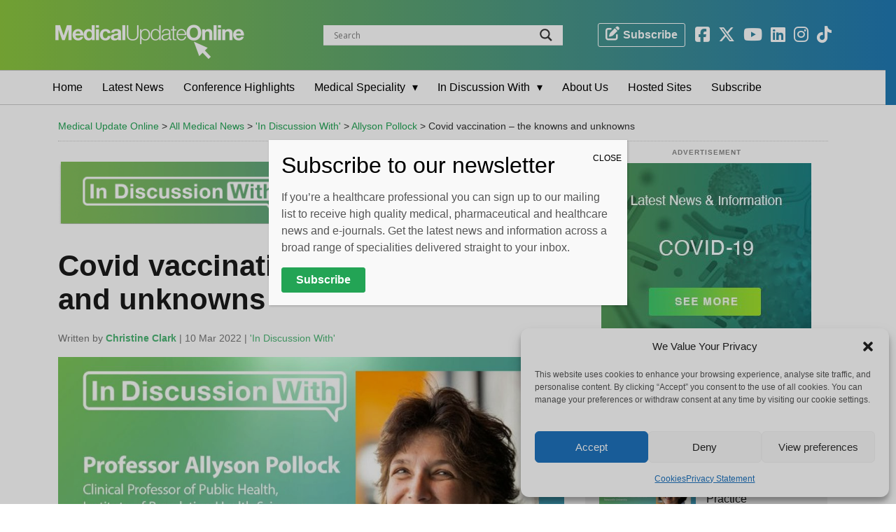

--- FILE ---
content_type: text/html; charset=UTF-8
request_url: https://medicalupdateonline.com/2022/03/covid-vaccination-the-knowns-and-unknowns/
body_size: 29078
content:
<!DOCTYPE HTML>
<html class="no-js" lang="en" doc>
<head>
<!-- <script id="cookieyes" type="text/javascript" src="https://cdn-cookieyes.com/client_data/11b1626fb22c534d3eb6255f/script.js"></script> only supports 5k page views pm -->
<meta charset="UTF-8" />
<meta http-equiv="X-UA-Compatible" content="IE=edge,chrome=1">
<meta name="viewport" content="width=device-width, initial-scale=1.0">
<meta name="facebook-domain-verification" content="8cyg2pg7akumj5i2qlu6gyzru08q01" />
<link rel="pingback" href="https://medicalupdateonline.com/xmlrpc.php" />
<link rel="alternate" href="https://medicalupdateonline.com/2022/03/covid-vaccination-the-knowns-and-unknowns/" hreflang="en-gb" />
<link rel="stylesheet" href="https://stackpath.bootstrapcdn.com/bootstrap/4.4.1/css/bootstrap.min.css" media="all" />
<meta name='robots' content='index, follow, max-image-preview:large, max-snippet:-1, max-video-preview:-1' />
<script type="text/plain" data-service="google-analytics" data-category="statistics" async data-cmplz-src="https://www.googletagmanager.com/gtag/js?id=G-RMKMJ95L7X"></script>
<script>
window.dataLayer = window.dataLayer || [];
function gtag(){dataLayer.push(arguments);}
</script><!-- Google tag (gtag.js) consent mode dataLayer added by Site Kit -->
<script type="text/javascript" id="google_gtagjs-js-consent-mode-data-layer">
/* <![CDATA[ */
window.dataLayer = window.dataLayer || [];function gtag(){dataLayer.push(arguments);}
gtag('consent', 'default', {"ad_personalization":"denied","ad_storage":"denied","ad_user_data":"denied","analytics_storage":"denied","functionality_storage":"denied","security_storage":"denied","personalization_storage":"denied","region":["AT","BE","BG","CH","CY","CZ","DE","DK","EE","ES","FI","FR","GB","GR","HR","HU","IE","IS","IT","LI","LT","LU","LV","MT","NL","NO","PL","PT","RO","SE","SI","SK"],"wait_for_update":500});
window._googlesitekitConsentCategoryMap = {"statistics":["analytics_storage"],"marketing":["ad_storage","ad_user_data","ad_personalization"],"functional":["functionality_storage","security_storage"],"preferences":["personalization_storage"]};
window._googlesitekitConsents = {"ad_personalization":"denied","ad_storage":"denied","ad_user_data":"denied","analytics_storage":"denied","functionality_storage":"denied","security_storage":"denied","personalization_storage":"denied","region":["AT","BE","BG","CH","CY","CZ","DE","DK","EE","ES","FI","FR","GB","GR","HR","HU","IE","IS","IT","LI","LT","LU","LV","MT","NL","NO","PL","PT","RO","SE","SI","SK"],"wait_for_update":500};
/* ]]> */
</script>
<!-- End Google tag (gtag.js) consent mode dataLayer added by Site Kit -->
<!-- This site is optimized with the Yoast SEO plugin v25.6 - https://yoast.com/wordpress/plugins/seo/ -->
<title>Covid vaccination – the knowns and unknowns - Medical Update Online</title>
<link rel="canonical" href="https://medicalupdateonline.com/2022/03/covid-vaccination-the-knowns-and-unknowns/" />
<meta property="og:locale" content="en_US" />
<meta property="og:type" content="article" />
<meta property="og:title" content="Covid vaccination – the knowns and unknowns - Medical Update Online" />
<meta property="og:description" content="Many factors influence decisions about vaccine use including many ‘unknowns’ and this raises questions about the wisdom of targeting young people and recommending boosters for everyone, explains Allyson... read more." />
<meta property="og:url" content="https://medicalupdateonline.com/2022/03/covid-vaccination-the-knowns-and-unknowns/" />
<meta property="og:site_name" content="Medical Update Online" />
<meta property="article:publisher" content="https://www.facebook.com/MedUpdateOnline" />
<meta property="article:published_time" content="2022-03-10T06:00:00+00:00" />
<meta property="article:modified_time" content="2022-04-04T21:23:47+00:00" />
<meta property="og:image" content="https://medicalupdateonline.com/wp-content/uploads/2022/03/AP-3.jpg" />
<meta property="og:image:width" content="1920" />
<meta property="og:image:height" content="1080" />
<meta property="og:image:type" content="image/jpeg" />
<meta name="author" content="Christine Clark" />
<meta name="twitter:card" content="summary_large_image" />
<meta name="twitter:creator" content="@ChristineClark" />
<meta name="twitter:site" content="@MedUpdateOn1ine" />
<meta name="twitter:label1" content="Written by" />
<meta name="twitter:data1" content="Christine Clark" />
<meta name="twitter:label2" content="Est. reading time" />
<meta name="twitter:data2" content="3 minutes" />
<script type="application/ld+json" class="yoast-schema-graph">{"@context":"https://schema.org","@graph":[{"@type":"Article","@id":"https://medicalupdateonline.com/2022/03/covid-vaccination-the-knowns-and-unknowns/#article","isPartOf":{"@id":"https://medicalupdateonline.com/2022/03/covid-vaccination-the-knowns-and-unknowns/"},"author":{"name":"Christine Clark","@id":"https://medicalupdateonline.com/#/schema/person/3cea9e849a473157e159e542fe0f3989"},"headline":"Covid vaccination – the knowns and unknowns","datePublished":"2022-03-10T06:00:00+00:00","dateModified":"2022-04-04T21:23:47+00:00","mainEntityOfPage":{"@id":"https://medicalupdateonline.com/2022/03/covid-vaccination-the-knowns-and-unknowns/"},"wordCount":690,"publisher":{"@id":"https://medicalupdateonline.com/#organization"},"image":{"@id":"https://medicalupdateonline.com/2022/03/covid-vaccination-the-knowns-and-unknowns/#primaryimage"},"thumbnailUrl":"https://medicalupdateonline.com/wp-content/uploads/2022/03/AP-3.jpg","keywords":["Allyson Pollock","christine clark","COVID","Covid control measures","covid-19","covid-19 endemicity","in discussion with","Newcastle University","pandemic","public health","Video"],"articleSection":["'In Discussion With'","Allyson Pollock","COVID-19","Immunology","Infectious Diseases","Male &amp; Female Health","Primary Healthcare"],"inLanguage":"en-US"},{"@type":"WebPage","@id":"https://medicalupdateonline.com/2022/03/covid-vaccination-the-knowns-and-unknowns/","url":"https://medicalupdateonline.com/2022/03/covid-vaccination-the-knowns-and-unknowns/","name":"Covid vaccination – the knowns and unknowns - Medical Update Online","isPartOf":{"@id":"https://medicalupdateonline.com/#website"},"primaryImageOfPage":{"@id":"https://medicalupdateonline.com/2022/03/covid-vaccination-the-knowns-and-unknowns/#primaryimage"},"image":{"@id":"https://medicalupdateonline.com/2022/03/covid-vaccination-the-knowns-and-unknowns/#primaryimage"},"thumbnailUrl":"https://medicalupdateonline.com/wp-content/uploads/2022/03/AP-3.jpg","datePublished":"2022-03-10T06:00:00+00:00","dateModified":"2022-04-04T21:23:47+00:00","breadcrumb":{"@id":"https://medicalupdateonline.com/2022/03/covid-vaccination-the-knowns-and-unknowns/#breadcrumb"},"inLanguage":"en-US","potentialAction":[{"@type":"ReadAction","target":["https://medicalupdateonline.com/2022/03/covid-vaccination-the-knowns-and-unknowns/"]}]},{"@type":"ImageObject","inLanguage":"en-US","@id":"https://medicalupdateonline.com/2022/03/covid-vaccination-the-knowns-and-unknowns/#primaryimage","url":"https://medicalupdateonline.com/wp-content/uploads/2022/03/AP-3.jpg","contentUrl":"https://medicalupdateonline.com/wp-content/uploads/2022/03/AP-3.jpg","width":1920,"height":1080},{"@type":"BreadcrumbList","@id":"https://medicalupdateonline.com/2022/03/covid-vaccination-the-knowns-and-unknowns/#breadcrumb","itemListElement":[{"@type":"ListItem","position":1,"name":"Home","item":"https://medicalupdateonline.com/"},{"@type":"ListItem","position":2,"name":"Covid vaccination – the knowns and unknowns"}]},{"@type":"WebSite","@id":"https://medicalupdateonline.com/#website","url":"https://medicalupdateonline.com/","name":"Medical Update Online","description":"","publisher":{"@id":"https://medicalupdateonline.com/#organization"},"potentialAction":[{"@type":"SearchAction","target":{"@type":"EntryPoint","urlTemplate":"https://medicalupdateonline.com/?s={search_term_string}"},"query-input":{"@type":"PropertyValueSpecification","valueRequired":true,"valueName":"search_term_string"}}],"inLanguage":"en-US"},{"@type":"Organization","@id":"https://medicalupdateonline.com/#organization","name":"MedicalUpdateOnline","url":"https://medicalupdateonline.com/","logo":{"@type":"ImageObject","inLanguage":"en-US","@id":"https://medicalupdateonline.com/#/schema/logo/image/","url":"https://medicalupdateonline.com/wp-content/uploads/2021/08/MUO-Logo-1000x1000-JPEG.jpg","contentUrl":"https://medicalupdateonline.com/wp-content/uploads/2021/08/MUO-Logo-1000x1000-JPEG.jpg","width":1000,"height":1000,"caption":"MedicalUpdateOnline"},"image":{"@id":"https://medicalupdateonline.com/#/schema/logo/image/"},"sameAs":["https://www.facebook.com/MedUpdateOnline","https://x.com/MedUpdateOn1ine","https://www.instagram.com/medicalupdateonline/","https://www.linkedin.com/company/28906543","https://www.youtube.com/medicalupdateonline"]},{"@type":"Person","@id":"https://medicalupdateonline.com/#/schema/person/3cea9e849a473157e159e542fe0f3989","name":"Christine Clark","description":"PhD, FRPharmS, medical writer for MedicalUpdateOnline and host of 'In Discussion With'.","sameAs":["https://www.linkedin.com/in/christine-clark-b2952016/","https://x.com/ChristineClark"],"url":"https://medicalupdateonline.com/author/chrissalt-u-net-com/"}]}</script>
<!-- / Yoast SEO plugin. -->
<link rel='dns-prefetch' href='//www.googletagmanager.com' />
<link rel='dns-prefetch' href='//use.fontawesome.com' />
<link rel='stylesheet' id='adsanity-default-css-css' href='https://medicalupdateonline.com/wp-content/plugins/adsanity/dist/css/widget-default.css?ver=1.9.4' type='text/css' media='screen' />
<link rel='stylesheet' id='wp-block-library-css' href='https://medicalupdateonline.com/wp-includes/css/dist/block-library/style.min.css?ver=6.6.4' type='text/css' media='all' />
<link rel='stylesheet' id='wp-components-css' href='https://medicalupdateonline.com/wp-includes/css/dist/components/style.min.css?ver=6.6.4' type='text/css' media='all' />
<link rel='stylesheet' id='wp-preferences-css' href='https://medicalupdateonline.com/wp-includes/css/dist/preferences/style.min.css?ver=6.6.4' type='text/css' media='all' />
<link rel='stylesheet' id='wp-block-editor-css' href='https://medicalupdateonline.com/wp-includes/css/dist/block-editor/style.min.css?ver=6.6.4' type='text/css' media='all' />
<link rel='stylesheet' id='popup-maker-block-library-style-css' href='https://medicalupdateonline.com/wp-content/plugins/popup-maker/dist/packages/block-library-style.css?ver=dbea705cfafe089d65f1' type='text/css' media='all' />
<style id='font-awesome-svg-styles-default-inline-css' type='text/css'>
.svg-inline--fa {
display: inline-block;
height: 1em;
overflow: visible;
vertical-align: -.125em;
}
</style>
<link rel='stylesheet' id='font-awesome-svg-styles-css' href='https://medicalupdateonline.com/wp-content/uploads/font-awesome/v6.6.0/css/svg-with-js.css' type='text/css' media='all' />
<style id='font-awesome-svg-styles-inline-css' type='text/css'>
.wp-block-font-awesome-icon svg::before,
.wp-rich-text-font-awesome-icon svg::before {content: unset;}
</style>
<style id='classic-theme-styles-inline-css' type='text/css'>
/*! This file is auto-generated */
.wp-block-button__link{color:#fff;background-color:#32373c;border-radius:9999px;box-shadow:none;text-decoration:none;padding:calc(.667em + 2px) calc(1.333em + 2px);font-size:1.125em}.wp-block-file__button{background:#32373c;color:#fff;text-decoration:none}
</style>
<style id='global-styles-inline-css' type='text/css'>
:root{--wp--preset--aspect-ratio--square: 1;--wp--preset--aspect-ratio--4-3: 4/3;--wp--preset--aspect-ratio--3-4: 3/4;--wp--preset--aspect-ratio--3-2: 3/2;--wp--preset--aspect-ratio--2-3: 2/3;--wp--preset--aspect-ratio--16-9: 16/9;--wp--preset--aspect-ratio--9-16: 9/16;--wp--preset--color--black: #000000;--wp--preset--color--cyan-bluish-gray: #abb8c3;--wp--preset--color--white: #ffffff;--wp--preset--color--pale-pink: #f78da7;--wp--preset--color--vivid-red: #cf2e2e;--wp--preset--color--luminous-vivid-orange: #ff6900;--wp--preset--color--luminous-vivid-amber: #fcb900;--wp--preset--color--light-green-cyan: #7bdcb5;--wp--preset--color--vivid-green-cyan: #00d084;--wp--preset--color--pale-cyan-blue: #8ed1fc;--wp--preset--color--vivid-cyan-blue: #0693e3;--wp--preset--color--vivid-purple: #9b51e0;--wp--preset--gradient--vivid-cyan-blue-to-vivid-purple: linear-gradient(135deg,rgba(6,147,227,1) 0%,rgb(155,81,224) 100%);--wp--preset--gradient--light-green-cyan-to-vivid-green-cyan: linear-gradient(135deg,rgb(122,220,180) 0%,rgb(0,208,130) 100%);--wp--preset--gradient--luminous-vivid-amber-to-luminous-vivid-orange: linear-gradient(135deg,rgba(252,185,0,1) 0%,rgba(255,105,0,1) 100%);--wp--preset--gradient--luminous-vivid-orange-to-vivid-red: linear-gradient(135deg,rgba(255,105,0,1) 0%,rgb(207,46,46) 100%);--wp--preset--gradient--very-light-gray-to-cyan-bluish-gray: linear-gradient(135deg,rgb(238,238,238) 0%,rgb(169,184,195) 100%);--wp--preset--gradient--cool-to-warm-spectrum: linear-gradient(135deg,rgb(74,234,220) 0%,rgb(151,120,209) 20%,rgb(207,42,186) 40%,rgb(238,44,130) 60%,rgb(251,105,98) 80%,rgb(254,248,76) 100%);--wp--preset--gradient--blush-light-purple: linear-gradient(135deg,rgb(255,206,236) 0%,rgb(152,150,240) 100%);--wp--preset--gradient--blush-bordeaux: linear-gradient(135deg,rgb(254,205,165) 0%,rgb(254,45,45) 50%,rgb(107,0,62) 100%);--wp--preset--gradient--luminous-dusk: linear-gradient(135deg,rgb(255,203,112) 0%,rgb(199,81,192) 50%,rgb(65,88,208) 100%);--wp--preset--gradient--pale-ocean: linear-gradient(135deg,rgb(255,245,203) 0%,rgb(182,227,212) 50%,rgb(51,167,181) 100%);--wp--preset--gradient--electric-grass: linear-gradient(135deg,rgb(202,248,128) 0%,rgb(113,206,126) 100%);--wp--preset--gradient--midnight: linear-gradient(135deg,rgb(2,3,129) 0%,rgb(40,116,252) 100%);--wp--preset--font-size--small: 13px;--wp--preset--font-size--medium: 20px;--wp--preset--font-size--large: 36px;--wp--preset--font-size--x-large: 42px;--wp--preset--spacing--20: 0.44rem;--wp--preset--spacing--30: 0.67rem;--wp--preset--spacing--40: 1rem;--wp--preset--spacing--50: 1.5rem;--wp--preset--spacing--60: 2.25rem;--wp--preset--spacing--70: 3.38rem;--wp--preset--spacing--80: 5.06rem;--wp--preset--shadow--natural: 6px 6px 9px rgba(0, 0, 0, 0.2);--wp--preset--shadow--deep: 12px 12px 50px rgba(0, 0, 0, 0.4);--wp--preset--shadow--sharp: 6px 6px 0px rgba(0, 0, 0, 0.2);--wp--preset--shadow--outlined: 6px 6px 0px -3px rgba(255, 255, 255, 1), 6px 6px rgba(0, 0, 0, 1);--wp--preset--shadow--crisp: 6px 6px 0px rgba(0, 0, 0, 1);}:where(.is-layout-flex){gap: 0.5em;}:where(.is-layout-grid){gap: 0.5em;}body .is-layout-flex{display: flex;}.is-layout-flex{flex-wrap: wrap;align-items: center;}.is-layout-flex > :is(*, div){margin: 0;}body .is-layout-grid{display: grid;}.is-layout-grid > :is(*, div){margin: 0;}:where(.wp-block-columns.is-layout-flex){gap: 2em;}:where(.wp-block-columns.is-layout-grid){gap: 2em;}:where(.wp-block-post-template.is-layout-flex){gap: 1.25em;}:where(.wp-block-post-template.is-layout-grid){gap: 1.25em;}.has-black-color{color: var(--wp--preset--color--black) !important;}.has-cyan-bluish-gray-color{color: var(--wp--preset--color--cyan-bluish-gray) !important;}.has-white-color{color: var(--wp--preset--color--white) !important;}.has-pale-pink-color{color: var(--wp--preset--color--pale-pink) !important;}.has-vivid-red-color{color: var(--wp--preset--color--vivid-red) !important;}.has-luminous-vivid-orange-color{color: var(--wp--preset--color--luminous-vivid-orange) !important;}.has-luminous-vivid-amber-color{color: var(--wp--preset--color--luminous-vivid-amber) !important;}.has-light-green-cyan-color{color: var(--wp--preset--color--light-green-cyan) !important;}.has-vivid-green-cyan-color{color: var(--wp--preset--color--vivid-green-cyan) !important;}.has-pale-cyan-blue-color{color: var(--wp--preset--color--pale-cyan-blue) !important;}.has-vivid-cyan-blue-color{color: var(--wp--preset--color--vivid-cyan-blue) !important;}.has-vivid-purple-color{color: var(--wp--preset--color--vivid-purple) !important;}.has-black-background-color{background-color: var(--wp--preset--color--black) !important;}.has-cyan-bluish-gray-background-color{background-color: var(--wp--preset--color--cyan-bluish-gray) !important;}.has-white-background-color{background-color: var(--wp--preset--color--white) !important;}.has-pale-pink-background-color{background-color: var(--wp--preset--color--pale-pink) !important;}.has-vivid-red-background-color{background-color: var(--wp--preset--color--vivid-red) !important;}.has-luminous-vivid-orange-background-color{background-color: var(--wp--preset--color--luminous-vivid-orange) !important;}.has-luminous-vivid-amber-background-color{background-color: var(--wp--preset--color--luminous-vivid-amber) !important;}.has-light-green-cyan-background-color{background-color: var(--wp--preset--color--light-green-cyan) !important;}.has-vivid-green-cyan-background-color{background-color: var(--wp--preset--color--vivid-green-cyan) !important;}.has-pale-cyan-blue-background-color{background-color: var(--wp--preset--color--pale-cyan-blue) !important;}.has-vivid-cyan-blue-background-color{background-color: var(--wp--preset--color--vivid-cyan-blue) !important;}.has-vivid-purple-background-color{background-color: var(--wp--preset--color--vivid-purple) !important;}.has-black-border-color{border-color: var(--wp--preset--color--black) !important;}.has-cyan-bluish-gray-border-color{border-color: var(--wp--preset--color--cyan-bluish-gray) !important;}.has-white-border-color{border-color: var(--wp--preset--color--white) !important;}.has-pale-pink-border-color{border-color: var(--wp--preset--color--pale-pink) !important;}.has-vivid-red-border-color{border-color: var(--wp--preset--color--vivid-red) !important;}.has-luminous-vivid-orange-border-color{border-color: var(--wp--preset--color--luminous-vivid-orange) !important;}.has-luminous-vivid-amber-border-color{border-color: var(--wp--preset--color--luminous-vivid-amber) !important;}.has-light-green-cyan-border-color{border-color: var(--wp--preset--color--light-green-cyan) !important;}.has-vivid-green-cyan-border-color{border-color: var(--wp--preset--color--vivid-green-cyan) !important;}.has-pale-cyan-blue-border-color{border-color: var(--wp--preset--color--pale-cyan-blue) !important;}.has-vivid-cyan-blue-border-color{border-color: var(--wp--preset--color--vivid-cyan-blue) !important;}.has-vivid-purple-border-color{border-color: var(--wp--preset--color--vivid-purple) !important;}.has-vivid-cyan-blue-to-vivid-purple-gradient-background{background: var(--wp--preset--gradient--vivid-cyan-blue-to-vivid-purple) !important;}.has-light-green-cyan-to-vivid-green-cyan-gradient-background{background: var(--wp--preset--gradient--light-green-cyan-to-vivid-green-cyan) !important;}.has-luminous-vivid-amber-to-luminous-vivid-orange-gradient-background{background: var(--wp--preset--gradient--luminous-vivid-amber-to-luminous-vivid-orange) !important;}.has-luminous-vivid-orange-to-vivid-red-gradient-background{background: var(--wp--preset--gradient--luminous-vivid-orange-to-vivid-red) !important;}.has-very-light-gray-to-cyan-bluish-gray-gradient-background{background: var(--wp--preset--gradient--very-light-gray-to-cyan-bluish-gray) !important;}.has-cool-to-warm-spectrum-gradient-background{background: var(--wp--preset--gradient--cool-to-warm-spectrum) !important;}.has-blush-light-purple-gradient-background{background: var(--wp--preset--gradient--blush-light-purple) !important;}.has-blush-bordeaux-gradient-background{background: var(--wp--preset--gradient--blush-bordeaux) !important;}.has-luminous-dusk-gradient-background{background: var(--wp--preset--gradient--luminous-dusk) !important;}.has-pale-ocean-gradient-background{background: var(--wp--preset--gradient--pale-ocean) !important;}.has-electric-grass-gradient-background{background: var(--wp--preset--gradient--electric-grass) !important;}.has-midnight-gradient-background{background: var(--wp--preset--gradient--midnight) !important;}.has-small-font-size{font-size: var(--wp--preset--font-size--small) !important;}.has-medium-font-size{font-size: var(--wp--preset--font-size--medium) !important;}.has-large-font-size{font-size: var(--wp--preset--font-size--large) !important;}.has-x-large-font-size{font-size: var(--wp--preset--font-size--x-large) !important;}
:where(.wp-block-post-template.is-layout-flex){gap: 1.25em;}:where(.wp-block-post-template.is-layout-grid){gap: 1.25em;}
:where(.wp-block-columns.is-layout-flex){gap: 2em;}:where(.wp-block-columns.is-layout-grid){gap: 2em;}
:root :where(.wp-block-pullquote){font-size: 1.5em;line-height: 1.6;}
</style>
<link rel='stylesheet' id='adsanity-cas-css' href='https://medicalupdateonline.com/cas-custom-sizes/?ver=1.6' type='text/css' media='all' />
<link rel='stylesheet' id='cpsh-shortcodes-css' href='https://medicalupdateonline.com/wp-content/plugins/column-shortcodes//assets/css/shortcodes.css?ver=1.0.1' type='text/css' media='all' />
<link rel='stylesheet' id='contact-form-7-css' href='https://medicalupdateonline.com/wp-content/plugins/contact-form-7/includes/css/styles.css?ver=6.0.6' type='text/css' media='all' />
<link rel='stylesheet' id='ctf_styles-css' href='https://medicalupdateonline.com/wp-content/plugins/custom-twitter-feeds/css/ctf-styles.min.css?ver=2.3.1' type='text/css' media='all' />
<link rel='stylesheet' id='cmplz-general-css' href='https://medicalupdateonline.com/wp-content/plugins/complianz-gdpr/assets/css/cookieblocker.min.css?ver=1763574557' type='text/css' media='all' />
<link rel='stylesheet' id='screen-css' href='https://medicalupdateonline.com/wp-content/themes/muo-2021/style.css?ver=1.2' type='text/css' media='screen' />
<link rel='stylesheet' id='font-awesome-official-css' href='https://use.fontawesome.com/releases/v6.6.0/css/all.css' type='text/css' media='all' integrity="sha384-h/hnnw1Bi4nbpD6kE7nYfCXzovi622sY5WBxww8ARKwpdLj5kUWjRuyiXaD1U2JT" crossorigin="anonymous" />
<link rel='stylesheet' id='wpdreams-asl-basic-css' href='https://medicalupdateonline.com/wp-content/plugins/ajax-search-lite/css/style.basic.css?ver=4.13.4' type='text/css' media='all' />
<style id='wpdreams-asl-basic-inline-css' type='text/css'>
div[id*='ajaxsearchlitesettings'].searchsettings .asl_option_inner label {
font-size: 0px !important;
color: rgba(0, 0, 0, 0);
}
div[id*='ajaxsearchlitesettings'].searchsettings .asl_option_inner label:after {
font-size: 11px !important;
position: absolute;
top: 0;
left: 0;
z-index: 1;
}
.asl_w_container {
width: 100%;
margin: 0px 0px 0px 0px;
min-width: 200px;
}
div[id*='ajaxsearchlite'].asl_m {
width: 100%;
}
div[id*='ajaxsearchliteres'].wpdreams_asl_results div.resdrg span.highlighted {
font-weight: bold;
color: rgba(217, 49, 43, 1);
background-color: rgba(238, 238, 238, 1);
}
div[id*='ajaxsearchliteres'].wpdreams_asl_results .results img.asl_image {
width: 70px;
height: 70px;
object-fit: cover;
}
div[id*='ajaxsearchlite'].asl_r .results {
max-height: none;
}
div[id*='ajaxsearchlite'].asl_r {
position: absolute;
}
.asl_w, .asl_w * {font-family:&quot;Helvetica&quot; !important;}
.asl_m input[type=search]::placeholder{font-family:&quot;Helvetica&quot; !important;}
.asl_m input[type=search]::-webkit-input-placeholder{font-family:&quot;Helvetica&quot; !important;}
.asl_m input[type=search]::-moz-placeholder{font-family:&quot;Helvetica&quot; !important;}
.asl_m input[type=search]:-ms-input-placeholder{font-family:&quot;Helvetica&quot; !important;}
div.asl_r.asl_w.vertical .results .item::after {
display: block;
position: absolute;
bottom: 0;
content: '';
height: 1px;
width: 100%;
background: #D8D8D8;
}
div.asl_r.asl_w.vertical .results .item.asl_last_item::after {
display: none;
}
</style>
<link rel='stylesheet' id='wpdreams-asl-instance-css' href='https://medicalupdateonline.com/wp-content/plugins/ajax-search-lite/css/style-underline.css?ver=4.13.4' type='text/css' media='all' />
<link rel='stylesheet' id='popup-maker-site-css' href='https://medicalupdateonline.com/wp-content/plugins/popup-maker/dist/assets/site.css?ver=1.21.5' type='text/css' media='all' />
<style id='popup-maker-site-inline-css' type='text/css'>
/* Popup Google Fonts */
@import url('//fonts.googleapis.com/css?family=Montserrat:100');
/* Popup Theme 21326: Default Theme */
.pum-theme-21326, .pum-theme-default-theme { background-color: rgba( 0, 0, 0, 0.20 ) } 
.pum-theme-21326 .pum-container, .pum-theme-default-theme .pum-container { padding: 18px; border-radius: 0px; border: 1px none #000000; box-shadow: 1px 1px 3px 0px rgba( 2, 2, 2, 0.23 ); background-color: rgba( 249, 249, 249, 1.00 ) } 
.pum-theme-21326 .pum-title, .pum-theme-default-theme .pum-title { color: #000000; text-align: left; text-shadow: 0px 0px 0px rgba( 2, 2, 2, 0.23 ); font-family: inherit; font-weight: 400; font-size: 32px; line-height: 36px } 
.pum-theme-21326 .pum-content, .pum-theme-default-theme .pum-content { color: #8c8c8c; font-family: inherit; font-weight: 400 } 
.pum-theme-21326 .pum-content + .pum-close, .pum-theme-default-theme .pum-content + .pum-close { position: absolute; height: auto; width: auto; left: auto; right: 0px; bottom: auto; top: 0px; padding: 8px; color: #000000; font-family: inherit; font-weight: 400; font-size: 12px; line-height: 36px; border: 1px none #ffffff; border-radius: 0px; box-shadow: 1px 1px 3px 0px rgba( 2, 2, 2, 0.00 ); text-shadow: 0px 0px 0px rgba( 0, 0, 0, 0.23 ); background-color: rgba( 255, 255, 255, 0.00 ) } 
/* Popup Theme 21327: Light Box */
.pum-theme-21327, .pum-theme-lightbox { background-color: rgba( 0, 0, 0, 0.40 ) } 
.pum-theme-21327 .pum-container, .pum-theme-lightbox .pum-container { padding: 18px; border-radius: 3px; border: 8px solid #ffffff; box-shadow: 0px 0px 30px 0px rgba( 2, 2, 2, 1.00 ); background-color: rgba( 255, 255, 255, 1.00 ) } 
.pum-theme-21327 .pum-title, .pum-theme-lightbox .pum-title { color: #000000; text-align: left; text-shadow: 0px 0px 0px rgba( 2, 2, 2, 0.23 ); font-family: inherit; font-weight: 600; font-size: 28px; line-height: 48px } 
.pum-theme-21327 .pum-content, .pum-theme-lightbox .pum-content { color: #000000; font-family: inherit; font-weight: 300 } 
.pum-theme-21327 .pum-content + .pum-close, .pum-theme-lightbox .pum-content + .pum-close { position: absolute; height: 26px; width: 26px; left: auto; right: -13px; bottom: auto; top: -13px; padding: 0px; color: #ffffff; font-family: Arial; font-weight: 100; font-size: 24px; line-height: 24px; border: 2px solid #ffffff; border-radius: 26px; box-shadow: 0px 0px 15px 1px rgba( 2, 2, 2, 0.75 ); text-shadow: 0px 0px 0px rgba( 0, 0, 0, 0.23 ); background-color: rgba( 0, 0, 0, 1.00 ) } 
/* Popup Theme 21328: Enterprise Blue */
.pum-theme-21328, .pum-theme-enterprise-blue { background-color: rgba( 0, 0, 0, 0.70 ) } 
.pum-theme-21328 .pum-container, .pum-theme-enterprise-blue .pum-container { padding: 28px; border-radius: 5px; border: 1px none #000000; box-shadow: 0px 10px 25px 4px rgba( 2, 2, 2, 0.50 ); background-color: rgba( 255, 255, 255, 1.00 ) } 
.pum-theme-21328 .pum-title, .pum-theme-enterprise-blue .pum-title { color: #315b7c; text-align: left; text-shadow: 0px 0px 0px rgba( 2, 2, 2, 0.23 ); font-family: inherit; font-weight: 100; font-size: 34px; line-height: 36px } 
.pum-theme-21328 .pum-content, .pum-theme-enterprise-blue .pum-content { color: #2d2d2d; font-family: inherit; font-weight: 100 } 
.pum-theme-21328 .pum-content + .pum-close, .pum-theme-enterprise-blue .pum-content + .pum-close { position: absolute; height: 28px; width: 28px; left: auto; right: 8px; bottom: auto; top: 8px; padding: 4px; color: #ffffff; font-family: Times New Roman; font-weight: 100; font-size: 20px; line-height: 20px; border: 1px none #ffffff; border-radius: 42px; box-shadow: 0px 0px 0px 0px rgba( 2, 2, 2, 0.23 ); text-shadow: 0px 0px 0px rgba( 0, 0, 0, 0.23 ); background-color: rgba( 49, 91, 124, 1.00 ) } 
/* Popup Theme 21329: Hello Box */
.pum-theme-21329, .pum-theme-hello-box { background-color: rgba( 0, 0, 0, 0.75 ) } 
.pum-theme-21329 .pum-container, .pum-theme-hello-box .pum-container { padding: 30px; border-radius: 80px; border: 14px solid #81d742; box-shadow: 0px 0px 0px 0px rgba( 2, 2, 2, 0.00 ); background-color: rgba( 255, 255, 255, 1.00 ) } 
.pum-theme-21329 .pum-title, .pum-theme-hello-box .pum-title { color: #2d2d2d; text-align: left; text-shadow: 0px 0px 0px rgba( 2, 2, 2, 0.23 ); font-family: Montserrat; font-weight: 100; font-size: 32px; line-height: 36px } 
.pum-theme-21329 .pum-content, .pum-theme-hello-box .pum-content { color: #2d2d2d; font-family: inherit; font-weight: 100 } 
.pum-theme-21329 .pum-content + .pum-close, .pum-theme-hello-box .pum-content + .pum-close { position: absolute; height: auto; width: auto; left: auto; right: -30px; bottom: auto; top: -30px; padding: 0px; color: #2d2d2d; font-family: Times New Roman; font-weight: 100; font-size: 32px; line-height: 28px; border: 1px none #ffffff; border-radius: 28px; box-shadow: 0px 0px 0px 0px rgba( 2, 2, 2, 0.23 ); text-shadow: 0px 0px 0px rgba( 0, 0, 0, 0.23 ); background-color: rgba( 255, 255, 255, 1.00 ) } 
/* Popup Theme 21330: Cutting Edge */
.pum-theme-21330, .pum-theme-cutting-edge { background-color: rgba( 0, 0, 0, 0.50 ) } 
.pum-theme-21330 .pum-container, .pum-theme-cutting-edge .pum-container { padding: 18px; border-radius: 0px; border: 1px none #000000; box-shadow: 0px 10px 25px 0px rgba( 2, 2, 2, 0.50 ); background-color: rgba( 30, 115, 190, 1.00 ) } 
.pum-theme-21330 .pum-title, .pum-theme-cutting-edge .pum-title { color: #ffffff; text-align: left; text-shadow: 0px 0px 0px rgba( 2, 2, 2, 0.23 ); font-family: Sans-Serif; font-weight: 100; font-size: 26px; line-height: 28px } 
.pum-theme-21330 .pum-content, .pum-theme-cutting-edge .pum-content { color: #ffffff; font-family: inherit; font-weight: 100 } 
.pum-theme-21330 .pum-content + .pum-close, .pum-theme-cutting-edge .pum-content + .pum-close { position: absolute; height: 24px; width: 24px; left: auto; right: 0px; bottom: auto; top: 0px; padding: 0px; color: #1e73be; font-family: Times New Roman; font-weight: 100; font-size: 32px; line-height: 24px; border: 1px none #ffffff; border-radius: 0px; box-shadow: -1px 1px 1px 0px rgba( 2, 2, 2, 0.10 ); text-shadow: -1px 1px 1px rgba( 0, 0, 0, 0.10 ); background-color: rgba( 238, 238, 34, 1.00 ) } 
/* Popup Theme 21331: Framed Border */
.pum-theme-21331, .pum-theme-framed-border { background-color: rgba( 255, 255, 255, 0.50 ) } 
.pum-theme-21331 .pum-container, .pum-theme-framed-border .pum-container { padding: 18px; border-radius: 0px; border: 20px outset #dd3333; box-shadow: 1px 1px 3px 0px rgba( 2, 2, 2, 0.97 ) inset; background-color: rgba( 255, 251, 239, 1.00 ) } 
.pum-theme-21331 .pum-title, .pum-theme-framed-border .pum-title { color: #000000; text-align: left; text-shadow: 0px 0px 0px rgba( 2, 2, 2, 0.23 ); font-family: inherit; font-weight: 100; font-size: 32px; line-height: 36px } 
.pum-theme-21331 .pum-content, .pum-theme-framed-border .pum-content { color: #2d2d2d; font-family: inherit; font-weight: 100 } 
.pum-theme-21331 .pum-content + .pum-close, .pum-theme-framed-border .pum-content + .pum-close { position: absolute; height: 20px; width: 20px; left: auto; right: -20px; bottom: auto; top: -20px; padding: 0px; color: #ffffff; font-family: Tahoma; font-weight: 700; font-size: 16px; line-height: 18px; border: 1px none #ffffff; border-radius: 0px; box-shadow: 0px 0px 0px 0px rgba( 2, 2, 2, 0.23 ); text-shadow: 0px 0px 0px rgba( 0, 0, 0, 0.23 ); background-color: rgba( 0, 0, 0, 0.55 ) } 
/* Popup Theme 21332: Floating Bar - Soft Blue */
.pum-theme-21332, .pum-theme-floating-bar { background-color: rgba( 255, 255, 255, 0.00 ) } 
.pum-theme-21332 .pum-container, .pum-theme-floating-bar .pum-container { padding: 8px; border-radius: 0px; border: 1px none #000000; box-shadow: 1px 1px 3px 0px rgba( 2, 2, 2, 0.23 ); background-color: rgba( 238, 246, 252, 1.00 ) } 
.pum-theme-21332 .pum-title, .pum-theme-floating-bar .pum-title { color: #505050; text-align: left; text-shadow: 0px 0px 0px rgba( 2, 2, 2, 0.23 ); font-family: inherit; font-weight: 400; font-size: 32px; line-height: 36px } 
.pum-theme-21332 .pum-content, .pum-theme-floating-bar .pum-content { color: #505050; font-family: inherit; font-weight: 400 } 
.pum-theme-21332 .pum-content + .pum-close, .pum-theme-floating-bar .pum-content + .pum-close { position: absolute; height: 18px; width: 18px; left: auto; right: 5px; bottom: auto; top: 50%; padding: 0px; color: #505050; font-family: Sans-Serif; font-weight: 700; font-size: 15px; line-height: 18px; border: 1px solid #505050; border-radius: 15px; box-shadow: 0px 0px 0px 0px rgba( 2, 2, 2, 0.00 ); text-shadow: 0px 0px 0px rgba( 0, 0, 0, 0.00 ); background-color: rgba( 255, 255, 255, 0.00 ); transform: translate(0, -50%) } 
/* Popup Theme 21333: Content Only - For use with page builders or block editor */
.pum-theme-21333, .pum-theme-content-only { background-color: rgba( 0, 0, 0, 0.70 ) } 
.pum-theme-21333 .pum-container, .pum-theme-content-only .pum-container { padding: 0px; border-radius: 0px; border: 1px none #000000; box-shadow: 0px 0px 0px 0px rgba( 2, 2, 2, 0.00 ) } 
.pum-theme-21333 .pum-title, .pum-theme-content-only .pum-title { color: #000000; text-align: left; text-shadow: 0px 0px 0px rgba( 2, 2, 2, 0.23 ); font-family: inherit; font-weight: 400; font-size: 32px; line-height: 36px } 
.pum-theme-21333 .pum-content, .pum-theme-content-only .pum-content { color: #8c8c8c; font-family: inherit; font-weight: 400 } 
.pum-theme-21333 .pum-content + .pum-close, .pum-theme-content-only .pum-content + .pum-close { position: absolute; height: 18px; width: 18px; left: auto; right: 7px; bottom: auto; top: 7px; padding: 0px; color: #000000; font-family: inherit; font-weight: 700; font-size: 20px; line-height: 20px; border: 1px none #ffffff; border-radius: 15px; box-shadow: 0px 0px 0px 0px rgba( 2, 2, 2, 0.00 ); text-shadow: 0px 0px 0px rgba( 0, 0, 0, 0.00 ); background-color: rgba( 255, 255, 255, 0.00 ) } 
#pum-21335 {z-index: 1999999999}
#pum-21334 {z-index: 1999999999}
</style>
<link rel='stylesheet' id='font-awesome-official-v4shim-css' href='https://use.fontawesome.com/releases/v6.6.0/css/v4-shims.css' type='text/css' media='all' integrity="sha384-Heamg4F/EELwbmnBJapxaWTkcdX/DCrJpYgSshI5BkI7xghn3RvDcpG+1xUJt/7K" crossorigin="anonymous" />
<script type="text/javascript" src="https://medicalupdateonline.com/wp-includes/js/jquery/jquery.min.js?ver=3.7.1" id="jquery-core-js"></script>
<script type="text/javascript" src="https://medicalupdateonline.com/wp-includes/js/jquery/jquery-migrate.min.js?ver=3.4.1" id="jquery-migrate-js"></script>
<!-- Google tag (gtag.js) snippet added by Site Kit -->
<!-- Google Analytics snippet added by Site Kit -->
<script type="text/javascript" src="https://www.googletagmanager.com/gtag/js?id=G-RMKMJ95L7X" id="google_gtagjs-js" async></script>
<script type="text/javascript" id="google_gtagjs-js-after">
/* <![CDATA[ */
window.dataLayer = window.dataLayer || [];function gtag(){dataLayer.push(arguments);}
gtag("set","linker",{"domains":["medicalupdateonline.com"]});
gtag("js", new Date());
gtag("set", "developer_id.dZTNiMT", true);
gtag("config", "G-RMKMJ95L7X");
/* ]]> */
</script>
<link rel="https://api.w.org/" href="https://medicalupdateonline.com/wp-json/" /><link rel="alternate" title="JSON" type="application/json" href="https://medicalupdateonline.com/wp-json/wp/v2/posts/19635" /><link rel="EditURI" type="application/rsd+xml" title="RSD" href="https://medicalupdateonline.com/xmlrpc.php?rsd" />
<meta name="generator" content="WordPress 6.6.4" />
<link rel='shortlink' href='https://medicalupdateonline.com/?p=19635' />
<link rel="alternate" title="oEmbed (JSON)" type="application/json+oembed" href="https://medicalupdateonline.com/wp-json/oembed/1.0/embed?url=https%3A%2F%2Fmedicalupdateonline.com%2F2022%2F03%2Fcovid-vaccination-the-knowns-and-unknowns%2F" />
<link rel="alternate" title="oEmbed (XML)" type="text/xml+oembed" href="https://medicalupdateonline.com/wp-json/oembed/1.0/embed?url=https%3A%2F%2Fmedicalupdateonline.com%2F2022%2F03%2Fcovid-vaccination-the-knowns-and-unknowns%2F&#038;format=xml" />
<meta name="generator" content="Site Kit by Google 1.166.0" />			<style>.cmplz-hidden {
display: none !important;
}</style>
<script type="text/plain" data-service="hotjar" data-category="marketing">
(function(h,o,t,j,a,r){
h.hj=h.hj||function(){(h.hj.q=h.hj.q||[]).push(arguments)};
h._hjSettings={hjid:2533234,hjsv:5};
a=o.getElementsByTagName('head')[0];
r=o.createElement('script');r.async=1;
r.src=t+h._hjSettings.hjid+j+h._hjSettings.hjsv;
a.appendChild(r);
})(window,document,'//static.hotjar.com/c/hotjar-','.js?sv=');
</script>
<link rel="preconnect" href="https://fonts.gstatic.com" crossorigin />
<link rel="preload" as="style" href="//fonts.googleapis.com/css?family=Open+Sans&display=swap" />
<link rel="stylesheet" href="//fonts.googleapis.com/css?family=Open+Sans&display=swap" media="all" />
<!-- Meta Pixel Code -->
<script data-service="facebook" data-category="marketing" type="text/plain">
!function(f,b,e,v,n,t,s){if(f.fbq)return;n=f.fbq=function(){n.callMethod?
n.callMethod.apply(n,arguments):n.queue.push(arguments)};if(!f._fbq)f._fbq=n;
n.push=n;n.loaded=!0;n.version='2.0';n.queue=[];t=b.createElement(e);t.async=!0;
t.src=v;s=b.getElementsByTagName(e)[0];s.parentNode.insertBefore(t,s)}(window,
document,'script','https://connect.facebook.net/en_US/fbevents.js');
</script>
<!-- End Meta Pixel Code -->
<script data-service="facebook" data-category="marketing" type="text/plain">var url = window.location.origin + '?ob=open-bridge';
fbq('set', 'openbridge', '271588014185674', url);
fbq('init', '271588014185674', {}, {
"agent": "wordpress-6.6.4-4.1.5"
})</script><script data-service="facebook" data-category="marketing" type="text/plain">
fbq('track', 'PageView', []);
</script>
<!-- Google Tag Manager snippet added by Site Kit -->
<script type="text/javascript">
/* <![CDATA[ */
( function( w, d, s, l, i ) {
w[l] = w[l] || [];
w[l].push( {'gtm.start': new Date().getTime(), event: 'gtm.js'} );
var f = d.getElementsByTagName( s )[0],
j = d.createElement( s ), dl = l != 'dataLayer' ? '&l=' + l : '';
j.async = true;
j.src = 'https://www.googletagmanager.com/gtm.js?id=' + i + dl;
f.parentNode.insertBefore( j, f );
} )( window, document, 'script', 'dataLayer', 'GTM-TQ44RCF' );
/* ]]> */
</script>
<!-- End Google Tag Manager snippet added by Site Kit -->
<style>
.ad-728x90 { height: auto;}
</style>
</head>
<body data-cmplz=1 class="post-template-default single single-post postid-19635 single-format-standard wp-custom-logo do-etfw covid-vaccination-the-knowns-and-unknowns">
<header>
<div class="container-fluid">
<a href="/register" class="register btn small"><i class="fas fa-edit"></i><span> Subscribe</span></a>
<a href="https://medicalupdateonline.com/" class="custom-logo-link" rel="home"><img width="542" height="100" src="https://medicalupdateonline.com/wp-content/uploads/2021/07/MUO-logo.png" class="custom-logo" alt="Medical Update Online" decoding="async" fetchpriority="high" srcset="https://medicalupdateonline.com/wp-content/uploads/2021/07/MUO-logo.png 542w, https://medicalupdateonline.com/wp-content/uploads/2021/07/MUO-logo-220x41.png 220w, https://medicalupdateonline.com/wp-content/uploads/2021/07/MUO-logo-490x90.png 490w" sizes="(max-width: 542px) 100vw, 542px" /></a>		
<div id="searchform">
<div class="asl_w_container asl_w_container_1" data-id="1" data-instance="1">
<div id='ajaxsearchlite1'
data-id="1"
data-instance="1"
class="asl_w asl_m asl_m_1 asl_m_1_1">
<div class="probox">
<div class='prosettings' style='display:none;' data-opened=0>
<div class='innericon'>
<svg version="1.1" xmlns="http://www.w3.org/2000/svg" xmlns:xlink="http://www.w3.org/1999/xlink" x="0px" y="0px" width="22" height="22" viewBox="0 0 512 512" enable-background="new 0 0 512 512" xml:space="preserve">
<polygon transform = "rotate(90 256 256)" points="142.332,104.886 197.48,50 402.5,256 197.48,462 142.332,407.113 292.727,256 "/>
</svg>
</div>
</div>
<div class='proinput'>
<form role="search" action='#' autocomplete="off"
aria-label="Search form">
<input aria-label="Search input"
type='search' class='orig'
tabindex="0"
name='phrase'
placeholder='Search'
value=''
autocomplete="off"/>
<input aria-label="Search autocomplete input"
type='text'
class='autocomplete'
tabindex="-1"
name='phrase'
value=''
autocomplete="off" disabled/>
<input type='submit' value="Start search" style='width:0; height: 0; visibility: hidden;'>
</form>
</div>
<button class='promagnifier' tabindex="0" aria-label="Search magnifier button">
<span class='innericon' style="display:block;">
<svg version="1.1" xmlns="http://www.w3.org/2000/svg" xmlns:xlink="http://www.w3.org/1999/xlink" x="0px" y="0px" width="22" height="22" viewBox="0 0 512 512" enable-background="new 0 0 512 512" xml:space="preserve">
<path d="M460.355,421.59L353.844,315.078c20.041-27.553,31.885-61.437,31.885-98.037
C385.729,124.934,310.793,50,218.686,50C126.58,50,51.645,124.934,51.645,217.041c0,92.106,74.936,167.041,167.041,167.041
c34.912,0,67.352-10.773,94.184-29.158L419.945,462L460.355,421.59z M100.631,217.041c0-65.096,52.959-118.056,118.055-118.056
c65.098,0,118.057,52.959,118.057,118.056c0,65.096-52.959,118.056-118.057,118.056C153.59,335.097,100.631,282.137,100.631,217.041
z"/>
</svg>
</span>
</button>
<div class='proloading'>
<div class="asl_loader"><div class="asl_loader-inner asl_simple-circle"></div></div>
</div>
<div class='proclose'>
<svg version="1.1" xmlns="http://www.w3.org/2000/svg" xmlns:xlink="http://www.w3.org/1999/xlink" x="0px"
y="0px"
width="12" height="12" viewBox="0 0 512 512" enable-background="new 0 0 512 512"
xml:space="preserve">
<polygon points="438.393,374.595 319.757,255.977 438.378,137.348 374.595,73.607 255.995,192.225 137.375,73.622 73.607,137.352 192.246,255.983 73.622,374.625 137.352,438.393 256.002,319.734 374.652,438.378 "/>
</svg>
</div>
</div>	</div>
<div class='asl_data_container' style="display:none !important;">
<div class="asl_init_data wpdreams_asl_data_ct"
style="display:none !important;"
id="asl_init_id_1"
data-asl-id="1"
data-asl-instance="1"
data-settings="{&quot;homeurl&quot;:&quot;https:\/\/medicalupdateonline.com\/&quot;,&quot;resultstype&quot;:&quot;vertical&quot;,&quot;resultsposition&quot;:&quot;hover&quot;,&quot;itemscount&quot;:4,&quot;charcount&quot;:0,&quot;highlight&quot;:false,&quot;highlightWholewords&quot;:true,&quot;singleHighlight&quot;:false,&quot;scrollToResults&quot;:{&quot;enabled&quot;:false,&quot;offset&quot;:0},&quot;resultareaclickable&quot;:1,&quot;autocomplete&quot;:{&quot;enabled&quot;:true,&quot;lang&quot;:&quot;en&quot;,&quot;trigger_charcount&quot;:0},&quot;mobile&quot;:{&quot;menu_selector&quot;:&quot;#menu-toggle&quot;},&quot;trigger&quot;:{&quot;click&quot;:&quot;results_page&quot;,&quot;click_location&quot;:&quot;same&quot;,&quot;update_href&quot;:false,&quot;return&quot;:&quot;results_page&quot;,&quot;return_location&quot;:&quot;same&quot;,&quot;facet&quot;:true,&quot;type&quot;:true,&quot;redirect_url&quot;:&quot;?s={phrase}&quot;,&quot;delay&quot;:300},&quot;animations&quot;:{&quot;pc&quot;:{&quot;settings&quot;:{&quot;anim&quot;:&quot;fadedrop&quot;,&quot;dur&quot;:300},&quot;results&quot;:{&quot;anim&quot;:&quot;fadedrop&quot;,&quot;dur&quot;:300},&quot;items&quot;:&quot;voidanim&quot;},&quot;mob&quot;:{&quot;settings&quot;:{&quot;anim&quot;:&quot;fadedrop&quot;,&quot;dur&quot;:300},&quot;results&quot;:{&quot;anim&quot;:&quot;fadedrop&quot;,&quot;dur&quot;:300},&quot;items&quot;:&quot;voidanim&quot;}},&quot;autop&quot;:{&quot;state&quot;:true,&quot;phrase&quot;:&quot;&quot;,&quot;count&quot;:&quot;1&quot;},&quot;resPage&quot;:{&quot;useAjax&quot;:false,&quot;selector&quot;:&quot;#main&quot;,&quot;trigger_type&quot;:true,&quot;trigger_facet&quot;:true,&quot;trigger_magnifier&quot;:false,&quot;trigger_return&quot;:false},&quot;resultsSnapTo&quot;:&quot;left&quot;,&quot;results&quot;:{&quot;width&quot;:&quot;auto&quot;,&quot;width_tablet&quot;:&quot;auto&quot;,&quot;width_phone&quot;:&quot;auto&quot;},&quot;settingsimagepos&quot;:&quot;right&quot;,&quot;closeOnDocClick&quot;:true,&quot;overridewpdefault&quot;:true,&quot;override_method&quot;:&quot;get&quot;}"></div>
<div id="asl_hidden_data">
<svg style="position:absolute" height="0" width="0">
<filter id="aslblur">
<feGaussianBlur in="SourceGraphic" stdDeviation="4"/>
</filter>
</svg>
<svg style="position:absolute" height="0" width="0">
<filter id="no_aslblur"></filter>
</svg>
</div>
</div>
<div id='ajaxsearchliteres1'
class='vertical wpdreams_asl_results asl_w asl_r asl_r_1 asl_r_1_1'>
<div class="results">
<div class="resdrg">
</div>
</div>
</div>
<div id='__original__ajaxsearchlitesettings1'
data-id="1"
class="searchsettings wpdreams_asl_settings asl_w asl_s asl_s_1">
<form name='options'
aria-label="Search settings form"
autocomplete = 'off'>
<input type="hidden" name="filters_changed" style="display:none;" value="0">
<input type="hidden" name="filters_initial" style="display:none;" value="1">
<div class="asl_option_inner hiddend">
<input type='hidden' name='qtranslate_lang' id='qtranslate_lang'
value='0'/>
</div>
<fieldset class="asl_sett_scroll">
<legend style="display: none;">Generic selectors</legend>
<div class="asl_option" tabindex="0">
<div class="asl_option_inner">
<input type="checkbox" value="exact"
aria-label="Exact matches only"
name="asl_gen[]" />
<div class="asl_option_checkbox"></div>
</div>
<div class="asl_option_label">
Exact matches only			</div>
</div>
<div class="asl_option" tabindex="0">
<div class="asl_option_inner">
<input type="checkbox" value="title"
aria-label="Search in title"
name="asl_gen[]"  checked="checked"/>
<div class="asl_option_checkbox"></div>
</div>
<div class="asl_option_label">
Search in title			</div>
</div>
<div class="asl_option" tabindex="0">
<div class="asl_option_inner">
<input type="checkbox" value="content"
aria-label="Search in content"
name="asl_gen[]"  checked="checked"/>
<div class="asl_option_checkbox"></div>
</div>
<div class="asl_option_label">
Search in content			</div>
</div>
<div class="asl_option_inner hiddend">
<input type="checkbox" value="excerpt"
aria-label="Search in excerpt"
name="asl_gen[]" />
<div class="asl_option_checkbox"></div>
</div>
</fieldset>
<fieldset class="asl_sett_scroll">
<legend style="display: none;">Post Type Selectors</legend>
<div class="asl_option_inner hiddend">
<input type="checkbox" value="post"
aria-label="Hidden option, ignore please"
name="customset[]" checked="checked"/>
</div>
</fieldset>
</form>
</div>
</div>
</div>
<!--
<form action="/" method="get" id="searchform">
<input type="text" name="s" id="search" value="" placeholder="Search articles" />
<button type="submit"><i class="fas fa-search"></i></button>
</form>
-->		<div class="social">
<a href="https://www.facebook.com/MedUpdateOnline" class="facebook" target="_blank"><i class="fab fa-facebook-square"></i></a>
<a href="https://twitter.com/MedUpdateOn1ine" class="twitter" target="_blank"><i class="fab fa-x-twitter"></i></a>
<a href="https://www.youtube.com/channel/UCR00zIjQfS-4Z2RLe5sjX9w" class="youtube" target="_blank"><i class="fab fa-youtube"></i></a>
<a href="https://www.linkedin.com/company/medicalupdateonline/" class="linkedin" target="_blank"><i class="fab fa-linkedin"></i></a>
<a href="https://www.instagram.com/medicalupdateonline/" class="instagram" target="_blank"><i class="fab fa-instagram"></i></a>
<a href="https://www.tiktok.com/@medicalupdateonline" class="tiktok" target="_blank"><i class="fab fa-tiktok"></i></a>
</div>
</div>
<nav class="menu-container"><ul id="main-menu" class="navigation"><li id="menu-item-10079" class="menu-item menu-item-type-custom menu-item-object-custom menu-item-home menu-item-10079"><a href="https://medicalupdateonline.com/">Home</a></li>
<li id="menu-item-10102" class="menu-item menu-item-type-post_type menu-item-object-page current_page_parent menu-item-10102"><a href="https://medicalupdateonline.com/latest-news/">Latest News</a></li>
<li id="menu-item-10036411" class="menu-item menu-item-type-taxonomy menu-item-object-category menu-item-10036411"><a href="https://medicalupdateonline.com/conference-highlights/">Conference Highlights</a></li>
<li id="menu-item-9417" class="menu-item menu-item-type-custom menu-item-object-custom menu-item-has-children menu-item-9417"><a href="#">Medical Speciality</a>
<ul class="sub-menu">
<li id="menu-item-27085" class="menu-item menu-item-type-taxonomy menu-item-object-category menu-item-27085"><a href="https://medicalupdateonline.com/allergy/">Allergy</a></li>
<li id="menu-item-16065" class="menu-item menu-item-type-taxonomy menu-item-object-category menu-item-16065"><a href="https://medicalupdateonline.com/anaesthesia/">Anaesthesia</a></li>
<li id="menu-item-27084" class="menu-item menu-item-type-taxonomy menu-item-object-category menu-item-27084"><a href="https://medicalupdateonline.com/artificial-intelligence/">Artificial Intelligence</a></li>
<li id="menu-item-16066" class="menu-item menu-item-type-taxonomy menu-item-object-category menu-item-16066"><a href="https://medicalupdateonline.com/cardiology/">Cardiology</a></li>
<li id="menu-item-16067" class="menu-item menu-item-type-taxonomy menu-item-object-category menu-item-16067"><a href="https://medicalupdateonline.com/care-of-the-elderly/">Care of the Elderly</a></li>
<li id="menu-item-13057" class="menu-item menu-item-type-taxonomy menu-item-object-category current-post-ancestor current-menu-parent current-post-parent menu-item-13057"><a href="https://medicalupdateonline.com/covid-19/">COVID-19</a></li>
<li id="menu-item-16068" class="menu-item menu-item-type-taxonomy menu-item-object-category menu-item-16068"><a href="https://medicalupdateonline.com/dermatology/">Dermatology</a></li>
<li id="menu-item-16069" class="menu-item menu-item-type-taxonomy menu-item-object-category menu-item-16069"><a href="https://medicalupdateonline.com/diabetes-endocrinology/">Diabetes &amp; Endocrinology</a></li>
<li id="menu-item-16070" class="menu-item menu-item-type-taxonomy menu-item-object-category menu-item-16070"><a href="https://medicalupdateonline.com/ent/">ENT</a></li>
<li id="menu-item-16071" class="menu-item menu-item-type-taxonomy menu-item-object-category menu-item-16071"><a href="https://medicalupdateonline.com/gastroenterology/">Gastroenterology</a></li>
<li id="menu-item-16072" class="menu-item menu-item-type-taxonomy menu-item-object-category menu-item-16072"><a href="https://medicalupdateonline.com/haematology/">Haematology</a></li>
<li id="menu-item-16073" class="menu-item menu-item-type-taxonomy menu-item-object-category menu-item-16073"><a href="https://medicalupdateonline.com/hepatology/">Hepatology</a></li>
<li id="menu-item-16074" class="menu-item menu-item-type-taxonomy menu-item-object-category current-post-ancestor current-menu-parent current-post-parent menu-item-16074"><a href="https://medicalupdateonline.com/immunology/">Immunology</a></li>
<li id="menu-item-16075" class="menu-item menu-item-type-taxonomy menu-item-object-category current-post-ancestor current-menu-parent current-post-parent menu-item-16075"><a href="https://medicalupdateonline.com/infectious-diseases/">Infectious Diseases</a></li>
<li id="menu-item-16076" class="menu-item menu-item-type-taxonomy menu-item-object-category current-post-ancestor current-menu-parent current-post-parent menu-item-16076"><a href="https://medicalupdateonline.com/male-female-health/">Male &amp; Female Health</a></li>
<li id="menu-item-16078" class="menu-item menu-item-type-taxonomy menu-item-object-category menu-item-16078"><a href="https://medicalupdateonline.com/mental-health/">Mental Health</a></li>
<li id="menu-item-16079" class="menu-item menu-item-type-taxonomy menu-item-object-category menu-item-16079"><a href="https://medicalupdateonline.com/microbiology/">Microbiology</a></li>
<li id="menu-item-16080" class="menu-item menu-item-type-taxonomy menu-item-object-category menu-item-16080"><a href="https://medicalupdateonline.com/nephrology/">Nephrology</a></li>
<li id="menu-item-16081" class="menu-item menu-item-type-taxonomy menu-item-object-category menu-item-16081"><a href="https://medicalupdateonline.com/neurology/">Neurology</a></li>
<li id="menu-item-16082" class="menu-item menu-item-type-taxonomy menu-item-object-category menu-item-16082"><a href="https://medicalupdateonline.com/nutrition/">Nutrition</a></li>
<li id="menu-item-16083" class="menu-item menu-item-type-taxonomy menu-item-object-category menu-item-16083"><a href="https://medicalupdateonline.com/obstetrics-gynaecology/">Obstetrics &amp; Gynaecology</a></li>
<li id="menu-item-16084" class="menu-item menu-item-type-taxonomy menu-item-object-category menu-item-16084"><a href="https://medicalupdateonline.com/occupational-health/">Occupational Health</a></li>
<li id="menu-item-16085" class="menu-item menu-item-type-taxonomy menu-item-object-category menu-item-16085"><a href="https://medicalupdateonline.com/oncology-haematology/">Oncology</a></li>
<li id="menu-item-16086" class="menu-item menu-item-type-taxonomy menu-item-object-category menu-item-16086"><a href="https://medicalupdateonline.com/ophthalmology/">Ophthalmology</a></li>
<li id="menu-item-16087" class="menu-item menu-item-type-taxonomy menu-item-object-category menu-item-16087"><a href="https://medicalupdateonline.com/orthopaedics/">Orthopaedics</a></li>
<li id="menu-item-16088" class="menu-item menu-item-type-taxonomy menu-item-object-category menu-item-16088"><a href="https://medicalupdateonline.com/osteoporosis/">Osteoporosis</a></li>
<li id="menu-item-16089" class="menu-item menu-item-type-taxonomy menu-item-object-category menu-item-16089"><a href="https://medicalupdateonline.com/paediatrics/">Paediatrics</a></li>
<li id="menu-item-16090" class="menu-item menu-item-type-taxonomy menu-item-object-category menu-item-16090"><a href="https://medicalupdateonline.com/pain/">Pain</a></li>
<li id="menu-item-16091" class="menu-item menu-item-type-taxonomy menu-item-object-category menu-item-16091"><a href="https://medicalupdateonline.com/palliative-care/">Palliative Care</a></li>
<li id="menu-item-16092" class="menu-item menu-item-type-taxonomy menu-item-object-category menu-item-16092"><a href="https://medicalupdateonline.com/pathology/">Pathology</a></li>
<li id="menu-item-16093" class="menu-item menu-item-type-taxonomy menu-item-object-category menu-item-16093"><a href="https://medicalupdateonline.com/pharmacology/">Pharmacology</a></li>
<li id="menu-item-16094" class="menu-item menu-item-type-taxonomy menu-item-object-category menu-item-16094"><a href="https://medicalupdateonline.com/pharmacy/">Pharmacy</a></li>
<li id="menu-item-16098" class="menu-item menu-item-type-taxonomy menu-item-object-category current-post-ancestor current-menu-parent current-post-parent menu-item-16098"><a href="https://medicalupdateonline.com/primary-healthcare/">Primary Healthcare</a></li>
<li id="menu-item-16099" class="menu-item menu-item-type-taxonomy menu-item-object-category menu-item-16099"><a href="https://medicalupdateonline.com/psychiatry/">Psychiatry</a></li>
<li id="menu-item-16100" class="menu-item menu-item-type-taxonomy menu-item-object-category menu-item-16100"><a href="https://medicalupdateonline.com/psychology/">Psychology</a></li>
<li id="menu-item-16101" class="menu-item menu-item-type-taxonomy menu-item-object-category menu-item-16101"><a href="https://medicalupdateonline.com/radiology/">Radiology</a></li>
<li id="menu-item-16102" class="menu-item menu-item-type-taxonomy menu-item-object-category menu-item-16102"><a href="https://medicalupdateonline.com/respiratory/">Respiratory</a></li>
<li id="menu-item-16103" class="menu-item menu-item-type-taxonomy menu-item-object-category menu-item-16103"><a href="https://medicalupdateonline.com/rheumatology/">Rheumatology</a></li>
<li id="menu-item-27086" class="menu-item menu-item-type-taxonomy menu-item-object-category menu-item-27086"><a href="https://medicalupdateonline.com/sport-exercise/">Sport &amp; Exercise</a></li>
<li id="menu-item-16104" class="menu-item menu-item-type-taxonomy menu-item-object-category menu-item-16104"><a href="https://medicalupdateonline.com/surgery/">Surgery</a></li>
<li id="menu-item-16105" class="menu-item menu-item-type-taxonomy menu-item-object-category menu-item-16105"><a href="https://medicalupdateonline.com/transplant/">Transplant</a></li>
<li id="menu-item-16106" class="menu-item menu-item-type-taxonomy menu-item-object-category menu-item-16106"><a href="https://medicalupdateonline.com/urology/">Urology</a></li>
<li id="menu-item-21970" class="menu-item menu-item-type-taxonomy menu-item-object-category menu-item-21970"><a href="https://medicalupdateonline.com/urologyweek2022/">Urology Week 2022</a></li>
<li id="menu-item-10037975" class="menu-item menu-item-type-taxonomy menu-item-object-category menu-item-10037975"><a href="https://medicalupdateonline.com/veterinary/">Veterinary</a></li>
</ul>
</li>
<li id="menu-item-13581" class="menu-item menu-item-type-taxonomy menu-item-object-category current-post-ancestor current-menu-parent current-post-parent menu-item-has-children menu-item-13581"><a href="https://medicalupdateonline.com/in-discussion-with/">In Discussion With</a>
<ul class="sub-menu">
<li id="menu-item-24375" class="menu-item menu-item-type-taxonomy menu-item-object-category menu-item-24375"><a href="https://medicalupdateonline.com/in-discussion-with/professor-alex-miras/">Alex Miras</a></li>
<li id="menu-item-19419" class="menu-item menu-item-type-taxonomy menu-item-object-category menu-item-19419"><a href="https://medicalupdateonline.com/in-discussion-with/pd-dr-alexander-tzabazis/">Alexander Tzabazis</a></li>
<li id="menu-item-19903" class="menu-item menu-item-type-taxonomy menu-item-object-category current-post-ancestor current-menu-parent current-post-parent menu-item-19903"><a href="https://medicalupdateonline.com/in-discussion-with/professor-allyson-pollock/">Allyson Pollock</a></li>
<li id="menu-item-16956" class="menu-item menu-item-type-taxonomy menu-item-object-category menu-item-16956"><a href="https://medicalupdateonline.com/in-discussion-with/mr-andrew-bryant-dr-edmund-fordham/">Andrew Bryant &amp; Edmund Fordham</a></li>
<li id="menu-item-16941" class="menu-item menu-item-type-taxonomy menu-item-object-category menu-item-16941"><a href="https://medicalupdateonline.com/in-discussion-with/anita-hogg/">Anita Hogg</a></li>
<li id="menu-item-10033117" class="menu-item menu-item-type-taxonomy menu-item-object-category menu-item-10033117"><a href="https://medicalupdateonline.com/in-discussion-with/dr-anna-murphy/">Anna Murphy</a></li>
<li id="menu-item-10033139" class="menu-item menu-item-type-taxonomy menu-item-object-category menu-item-10033139"><a href="https://medicalupdateonline.com/in-discussion-with/professor-ashok-soni-obe/">Ashok Soni</a></li>
<li id="menu-item-10033140" class="menu-item menu-item-type-taxonomy menu-item-object-category menu-item-10033140"><a href="https://medicalupdateonline.com/in-discussion-with/dr-catherine-anne-busuttil/">Catherine Anne Busuttil</a></li>
<li id="menu-item-19057" class="menu-item menu-item-type-taxonomy menu-item-object-category menu-item-19057"><a href="https://medicalupdateonline.com/in-discussion-with/dr-caoilfhionn-connolly/">Caoifhionn Connolly</a></li>
<li id="menu-item-10033119" class="menu-item menu-item-type-taxonomy menu-item-object-category menu-item-10033119"><a href="https://medicalupdateonline.com/in-discussion-with/dr-cathrine-mckenzie/">Cathrine McKenzie</a></li>
<li id="menu-item-22348" class="menu-item menu-item-type-taxonomy menu-item-object-category menu-item-22348"><a href="https://medicalupdateonline.com/in-discussion-with/claire-steele/">Claire Steele</a></li>
<li id="menu-item-16943" class="menu-item menu-item-type-taxonomy menu-item-object-category menu-item-16943"><a href="https://medicalupdateonline.com/in-discussion-with/dr-claire-scullin-dr-joanne-brown/">Claire Scullin &amp; Joanne Brown</a></li>
<li id="menu-item-10033120" class="menu-item menu-item-type-taxonomy menu-item-object-category menu-item-10033120"><a href="https://medicalupdateonline.com/in-discussion-with/colleen-aldous/">Colleen Aldous</a></li>
<li id="menu-item-16944" class="menu-item menu-item-type-taxonomy menu-item-object-category menu-item-16944"><a href="https://medicalupdateonline.com/in-discussion-with/dr-colin-brown/">Colin Brown</a></li>
<li id="menu-item-27801" class="menu-item menu-item-type-taxonomy menu-item-object-category menu-item-27801"><a href="https://medicalupdateonline.com/in-discussion-with/daniel-hearsey/">Daniel Hearsey</a></li>
<li id="menu-item-26279" class="menu-item menu-item-type-taxonomy menu-item-object-category menu-item-26279"><a href="https://medicalupdateonline.com/in-discussion-with/deborah-evans/">Deborah Evans</a></li>
<li id="menu-item-16942" class="menu-item menu-item-type-taxonomy menu-item-object-category menu-item-16942"><a href="https://medicalupdateonline.com/in-discussion-with/dennis-hancock/">Dennis Hancock</a></li>
<li id="menu-item-10033121" class="menu-item menu-item-type-taxonomy menu-item-object-category menu-item-10033121"><a href="https://medicalupdateonline.com/in-discussion-with/david-j-wright/">David J Wright</a></li>
<li id="menu-item-16945" class="menu-item menu-item-type-taxonomy menu-item-object-category menu-item-16945"><a href="https://medicalupdateonline.com/in-discussion-with/dr-david-scheim/">David Scheim</a></li>
<li id="menu-item-16959" class="menu-item menu-item-type-taxonomy menu-item-object-category menu-item-16959"><a href="https://medicalupdateonline.com/in-discussion-with/professor-david-baldwin/">David Baldwin</a></li>
<li id="menu-item-24376" class="menu-item menu-item-type-taxonomy menu-item-object-category menu-item-24376"><a href="https://medicalupdateonline.com/in-discussion-with/professor-debi-bhattacharya/">Debi Bhattacharya</a></li>
<li id="menu-item-10033141" class="menu-item menu-item-type-taxonomy menu-item-object-category menu-item-10033141"><a href="https://medicalupdateonline.com/in-discussion-with/professor-derek-stewart/">Derek Stewart</a></li>
<li id="menu-item-16946" class="menu-item menu-item-type-taxonomy menu-item-object-category menu-item-16946"><a href="https://medicalupdateonline.com/in-discussion-with/dr-erin-schenk/">Erin Schenk</a></li>
<li id="menu-item-16954" class="menu-item menu-item-type-taxonomy menu-item-object-category menu-item-16954"><a href="https://medicalupdateonline.com/in-discussion-with/gary-finnegan/">Gary Finnegan</a></li>
<li id="menu-item-16955" class="menu-item menu-item-type-taxonomy menu-item-object-category menu-item-16955"><a href="https://medicalupdateonline.com/in-discussion-with/gavin-dobson/">Gavin Dobson</a></li>
<li id="menu-item-20592" class="menu-item menu-item-type-taxonomy menu-item-object-category menu-item-20592"><a href="https://medicalupdateonline.com/in-discussion-with/professor-gino-martini/">Gino Martini</a></li>
<li id="menu-item-27802" class="menu-item menu-item-type-taxonomy menu-item-object-category menu-item-27802"><a href="https://medicalupdateonline.com/in-discussion-with/hannah-beba/">Hannah Beba</a></li>
<li id="menu-item-10033123" class="menu-item menu-item-type-taxonomy menu-item-object-category menu-item-10033123"><a href="https://medicalupdateonline.com/in-discussion-with/dr-hayley-gorton/">Hayley Gorton</a></li>
<li id="menu-item-21869" class="menu-item menu-item-type-taxonomy menu-item-object-category menu-item-21869"><a href="https://medicalupdateonline.com/in-discussion-with/helen-hughes/">Helen Hughes</a></li>
<li id="menu-item-10033124" class="menu-item menu-item-type-taxonomy menu-item-object-category menu-item-10033124"><a href="https://medicalupdateonline.com/in-discussion-with/iris-lafeber/">Iris Lafeber</a></li>
<li id="menu-item-16947" class="menu-item menu-item-type-taxonomy menu-item-object-category menu-item-16947"><a href="https://medicalupdateonline.com/in-discussion-with/dr-jackie-stone/">Jackie Stone</a></li>
<li id="menu-item-19626" class="menu-item menu-item-type-taxonomy menu-item-object-category menu-item-19626"><a href="https://medicalupdateonline.com/in-discussion-with/dr-john-e-clark/">John E. Clark</a></li>
<li id="menu-item-22347" class="menu-item menu-item-type-taxonomy menu-item-object-category menu-item-22347"><a href="https://medicalupdateonline.com/in-discussion-with/professor-john-carey/">John Carey</a></li>
<li id="menu-item-10033125" class="menu-item menu-item-type-taxonomy menu-item-object-category menu-item-10033125"><a href="https://medicalupdateonline.com/in-discussion-with/jonathan-ashworth-mp/">Jonathan Ashworth</a></li>
<li id="menu-item-24378" class="menu-item menu-item-type-taxonomy menu-item-object-category menu-item-24378"><a href="https://medicalupdateonline.com/in-discussion-with/john-a-armitstead/">John A. Armitstead</a></li>
<li id="menu-item-17395" class="menu-item menu-item-type-taxonomy menu-item-object-category menu-item-17395"><a href="https://medicalupdateonline.com/in-discussion-with/kieron-power/">Kieron Power</a></li>
<li id="menu-item-20594" class="menu-item menu-item-type-taxonomy menu-item-object-category menu-item-20594"><a href="https://medicalupdateonline.com/in-discussion-with/klare-bryant/">Kläre Bryant</a></li>
<li id="menu-item-16948" class="menu-item menu-item-type-taxonomy menu-item-object-category menu-item-16948"><a href="https://medicalupdateonline.com/in-discussion-with/dr-mark-tatangelo/">Mark Tatangelo</a></li>
<li id="menu-item-16949" class="menu-item menu-item-type-taxonomy menu-item-object-category menu-item-16949"><a href="https://medicalupdateonline.com/in-discussion-with/dr-mark-tomlin/">Mark Tomlin</a></li>
<li id="menu-item-16950" class="menu-item menu-item-type-taxonomy menu-item-object-category menu-item-16950"><a href="https://medicalupdateonline.com/in-discussion-with/dr-maureen-spargo-dr-nicola-goodfellow/">Maureen Spargo &amp; Nicola Goodfellow</a></li>
<li id="menu-item-16957" class="menu-item menu-item-type-taxonomy menu-item-object-category menu-item-16957"><a href="https://medicalupdateonline.com/in-discussion-with/mr-michael-bass-dr-john-bolodeoku/">Michael Bass &amp; John Bolodeoku</a></li>
<li id="menu-item-18875" class="menu-item menu-item-type-taxonomy menu-item-object-category menu-item-18875"><a href="https://medicalupdateonline.com/in-discussion-with/moyra-cosgrove/">Moyra Cosgrove</a></li>
<li id="menu-item-23213" class="menu-item menu-item-type-taxonomy menu-item-object-category menu-item-23213"><a href="https://medicalupdateonline.com/in-discussion-with/professor-martin-hewison/">Martin Hewison</a></li>
<li id="menu-item-20107" class="menu-item menu-item-type-taxonomy menu-item-object-category menu-item-20107"><a href="https://medicalupdateonline.com/in-discussion-with/professor-m-lynn-crismon/">M. Lynn Crismon</a></li>
<li id="menu-item-10033133" class="menu-item menu-item-type-taxonomy menu-item-object-category menu-item-10033133"><a href="https://medicalupdateonline.com/in-discussion-with/neil-powell/">Neil Powell</a></li>
<li id="menu-item-10033080" class="menu-item menu-item-type-taxonomy menu-item-object-category menu-item-10033080"><a href="https://medicalupdateonline.com/in-discussion-with/paul-rutter/">Paul Rutter</a></li>
<li id="menu-item-10033126" class="menu-item menu-item-type-taxonomy menu-item-object-category menu-item-10033126"><a href="https://medicalupdateonline.com/in-discussion-with/paul-forsyth/">Paul Forsyth</a></li>
<li id="menu-item-16951" class="menu-item menu-item-type-taxonomy menu-item-object-category menu-item-16951"><a href="https://medicalupdateonline.com/in-discussion-with/dr-peter-english/">Peter English</a></li>
<li id="menu-item-10033129" class="menu-item menu-item-type-taxonomy menu-item-object-category menu-item-10033129"><a href="https://medicalupdateonline.com/in-discussion-with/professor-rob-horne/">Rob Horne</a></li>
<li id="menu-item-10033127" class="menu-item menu-item-type-taxonomy menu-item-object-category menu-item-10033127"><a href="https://medicalupdateonline.com/in-discussion-with/dr-raliat-onatade/">Raliat Onatade</a></li>
<li id="menu-item-10033134" class="menu-item menu-item-type-taxonomy menu-item-object-category menu-item-10033134"><a href="https://medicalupdateonline.com/in-discussion-with/professor-rajan-ravichandran-and-r-krishna-kumar/">Rajan Ravichandran &amp; R. Krishna Kumar</a></li>
<li id="menu-item-23714" class="menu-item menu-item-type-taxonomy menu-item-object-category menu-item-23714"><a href="https://medicalupdateonline.com/in-discussion-with/dr-rani-khatib/">Rani Khatib</a></li>
<li id="menu-item-10033128" class="menu-item menu-item-type-taxonomy menu-item-object-category menu-item-10033128"><a href="https://medicalupdateonline.com/in-discussion-with/reena-barai/">Reena Barai</a></li>
<li id="menu-item-22350" class="menu-item menu-item-type-taxonomy menu-item-object-category menu-item-22350"><a href="https://medicalupdateonline.com/in-discussion-with/roger-knaggs/">Roger Knaggs</a></li>
<li id="menu-item-16961" class="menu-item menu-item-type-taxonomy menu-item-object-category menu-item-16961"><a href="https://medicalupdateonline.com/in-discussion-with/rhiannon-walters-davies/">Rhiannon Walters Davies</a></li>
<li id="menu-item-19902" class="menu-item menu-item-type-taxonomy menu-item-object-category menu-item-19902"><a href="https://medicalupdateonline.com/in-discussion-with/dr-sharon-tate/">Sharon Tate</a></li>
<li id="menu-item-16952" class="menu-item menu-item-type-taxonomy menu-item-object-category menu-item-16952"><a href="https://medicalupdateonline.com/in-discussion-with/dr-suryakant/">Suryakant</a></li>
<li id="menu-item-17647" class="menu-item menu-item-type-taxonomy menu-item-object-category menu-item-17647"><a href="https://medicalupdateonline.com/in-discussion-with/dr-syed-hasan-dr-hamid-merchant/">Syed Hasan &amp; Hamid Merchant</a></li>
<li id="menu-item-16958" class="menu-item menu-item-type-taxonomy menu-item-object-category menu-item-16958"><a href="https://medicalupdateonline.com/in-discussion-with/mr-shailen-rao/">Shailen Rao</a></li>
<li id="menu-item-10033081" class="menu-item menu-item-type-taxonomy menu-item-object-category menu-item-10033081"><a href="https://medicalupdateonline.com/in-discussion-with/shania-liu-jonathan-penm/">Shania Liu &amp; Jonathan Penm</a></li>
<li id="menu-item-10033130" class="menu-item menu-item-type-taxonomy menu-item-object-category menu-item-10033130"><a href="https://medicalupdateonline.com/in-discussion-with/shannon-nally/">Shannon Nally</a></li>
<li id="menu-item-16962" class="menu-item menu-item-type-taxonomy menu-item-object-category menu-item-16962"><a href="https://medicalupdateonline.com/in-discussion-with/steve-kirsch/">Steve Kirsch</a></li>
<li id="menu-item-18874" class="menu-item menu-item-type-taxonomy menu-item-object-category menu-item-18874"><a href="https://medicalupdateonline.com/in-discussion-with/steve-williams/">Steve Williams</a></li>
<li id="menu-item-10033131" class="menu-item menu-item-type-taxonomy menu-item-object-category menu-item-10033131"><a href="https://medicalupdateonline.com/in-discussion-with/steve-tomlin/">Steve Tomlin</a></li>
<li id="menu-item-16953" class="menu-item menu-item-type-taxonomy menu-item-object-category menu-item-16953"><a href="https://medicalupdateonline.com/in-discussion-with/dr-tess-lawrie/">Tess Lawrie</a></li>
<li id="menu-item-16960" class="menu-item menu-item-type-taxonomy menu-item-object-category menu-item-16960"><a href="https://medicalupdateonline.com/in-discussion-with/professor-ursula-fearon-dr-megan-hanlon/">Ursula Fearon &amp; Megan Hanlon</a></li>
<li id="menu-item-10033132" class="menu-item menu-item-type-taxonomy menu-item-object-category menu-item-10033132"><a href="https://medicalupdateonline.com/in-discussion-with/vicky-ruszala/">Vicky Ruszala</a></li>
<li id="menu-item-20593" class="menu-item menu-item-type-taxonomy menu-item-object-category menu-item-20593"><a href="https://medicalupdateonline.com/in-discussion-with/yogita-dawda-anshu-rayan/">Yogita Dawda &amp; Anshu Rayan</a></li>
</ul>
</li>
<li id="menu-item-9418" class="menu-item menu-item-type-post_type menu-item-object-page menu-item-9418"><a href="https://medicalupdateonline.com/about-us/">About Us</a></li>
<li id="menu-item-14584" class="menu-item menu-item-type-custom menu-item-object-custom menu-item-14584"><a href="https://sites.medicalupdateonline.com/">Hosted Sites</a></li>
<li id="menu-item-16144" class="menu-item menu-item-type-post_type menu-item-object-page menu-item-16144"><a href="https://medicalupdateonline.com/register/">Subscribe</a></li>
</ul></nav></header>
<div id="main">
<div class="container-fluid">
<div class="breadcrumbs"><!-- Breadcrumb NavXT 7.4.1 -->
<span property="itemListElement" typeof="ListItem"><a property="item" typeof="WebPage" title="Go to Medical Update Online." href="https://medicalupdateonline.com" class="home" ><span property="name">Medical Update Online</span></a><meta property="position" content="1"></span> &gt; <span property="itemListElement" typeof="ListItem"><a property="item" typeof="WebPage" title="Go to All Medical News." href="https://medicalupdateonline.com/latest-news/" class="post-root post post-post" ><span property="name">All Medical News</span></a><meta property="position" content="2"></span> &gt; <span property="itemListElement" typeof="ListItem"><a property="item" typeof="WebPage" title="Go to the &#039;In Discussion With&#039; Category archives." href="https://medicalupdateonline.com/in-discussion-with/" class="taxonomy category" ><span property="name">'In Discussion With'</span></a><meta property="position" content="3"></span> &gt; <span property="itemListElement" typeof="ListItem"><a property="item" typeof="WebPage" title="Go to the Allyson Pollock Category archives." href="https://medicalupdateonline.com/in-discussion-with/professor-allyson-pollock/" class="taxonomy category" ><span property="name">Allyson Pollock</span></a><meta property="position" content="4"></span> &gt; <span property="itemListElement" typeof="ListItem"><span property="name" class="post post-post current-item">Covid vaccination – the knowns and unknowns</span><meta property="url" content="https://medicalupdateonline.com/2022/03/covid-vaccination-the-knowns-and-unknowns/"><meta property="position" content="5"></span></div>
<div class="row">
<article class="col-md-8">
<div style="margin-bottom: 1em;">
<p class="advertisment">Advertisment</p>
<div id="adsanity-group-6" class="widget widget adsanity-group"><div class="ad-aligncenter"><div class="ad-row">
<div id="ad-10031323" class="ad-728x90 adsanity-728x90 aligncenter adsanity-aligncenter"
><div class="adsanity-inner">
<div class="adsanity-gati" data-title="IDW Podcast Full Width 3"><a rel="nofollow" href="https://medicalupdateonline.com/ads/idw-podcast-full-width-3/"  target="_blank"><img width="736" height="98" src="https://medicalupdateonline.com/wp-content/uploads/2024/06/Podcast-website-adverts-in-728x900-3.png" class="no-lazy-load wp-post-image" alt="" decoding="async" srcset="https://medicalupdateonline.com/wp-content/uploads/2024/06/Podcast-website-adverts-in-728x900-3.png 736w, https://medicalupdateonline.com/wp-content/uploads/2024/06/Podcast-website-adverts-in-728x900-3-640x85.png 640w" sizes="(max-width: 736px) 100vw, 736px" /></a></div>
</div></div>
</div></div></div>					</div>
<h1>Covid vaccination – the knowns and unknowns</h1>
<div class="meta">
<p class="date">Written by <strong><a href="https://medicalupdateonline.com/author/chrissalt-u-net-com/" title="Posts by Christine Clark" rel="author">Christine Clark</a></strong> | 10 Mar 2022 | <a href="https://medicalupdateonline.com/in-discussion-with/">'In Discussion With'</a></p>
</div>
<div class="main-image">
<img width="1000" height="563" src="https://medicalupdateonline.com/wp-content/uploads/2022/03/AP-3-1000x563.jpg" class="attachment-large size-large wp-post-image" alt="" decoding="async" srcset="https://medicalupdateonline.com/wp-content/uploads/2022/03/AP-3-1000x563.jpg 1000w, https://medicalupdateonline.com/wp-content/uploads/2022/03/AP-3-640x360.jpg 640w, https://medicalupdateonline.com/wp-content/uploads/2022/03/AP-3-768x432.jpg 768w, https://medicalupdateonline.com/wp-content/uploads/2022/03/AP-3-1536x864.jpg 1536w, https://medicalupdateonline.com/wp-content/uploads/2022/03/AP-3-320x180.jpg 320w, https://medicalupdateonline.com/wp-content/uploads/2022/03/AP-3-360x203.jpg 360w, https://medicalupdateonline.com/wp-content/uploads/2022/03/AP-3-720x405.jpg 720w, https://medicalupdateonline.com/wp-content/uploads/2022/03/AP-3-1080x608.jpg 1080w, https://medicalupdateonline.com/wp-content/uploads/2022/03/AP-3-800x450.jpg 800w, https://medicalupdateonline.com/wp-content/uploads/2022/03/AP-3-1024x576.jpg 1024w, https://medicalupdateonline.com/wp-content/uploads/2022/03/AP-3-1280x720.jpg 1280w, https://medicalupdateonline.com/wp-content/uploads/2022/03/AP-3.jpg 1920w" sizes="(max-width: 1000px) 100vw, 1000px" />				</div>
<div class="content">
<p>Many factors influence decisions about vaccine use including many ‘unknowns’ and this raises questions about the wisdom of targeting young people and recommending boosters for everyone, explains Allyson Pollock, Clinical Professor of Public Health, Newcastle University.</p>
<p><iframe title="Covid vaccination – the knowns and unknowns" src="https://player.vimeo.com/video/685417087?h=4a2eeb7d9b&amp;dnt=1&amp;app_id=122963" width="500" height="281" frameborder="0" allow="autoplay; fullscreen; picture-in-picture; clipboard-write"></iframe></p>
<p>“These vaccines were rolled out at speed, well in advance of us having access to all the data”, says Professor Pollock. Not only were there problems of transparency and insufficient trial data but also the roll-out preceded the completion of trials, which can take five or ten years for vaccines. “Like tests, you have to remember all tests do harm &#8211; you&#8217;re hoping the benefits outweigh the harms &#8211; but all medicines and vaccines also do harm and the only way you can really establish the benefits and the harms are through trials which are large enough but also go on for long enough &#8211; because you&#8217;re trying to make sure you detect the signals for harm as well”, she says.</p>
<p>It is now known that while the vaccines may appear to have been very effective in preventing severe illness, hospitalization and death, their effectiveness wanes very rapidly over time. By about 20 weeks their effectiveness has fallen and it is uncertain how much immunity has been established in the population by then. However, there has been a lot of infection and re-infection, mainly occurring now in the vaccinated population.</p>
<p>An important issue now is that studies of vaccines tend to be observational studies, such as those comparing vaccinated and unvaccinated people in intensive care units – and all observational studies are subject to confounding.  Professor Pollock explains, “What we know about people admitted to ITU is, whether they&#8217;re vaccinated or unvaccinated, a higher proportion are poorer and also have co-morbidities.  We know that these are the risk factors in both the vaccinated and unvaccinated groups but that is as far as you really can go because the unvaccinated are not at all like the vaccinated for many reasons. We know they tend to be much poorer and also, they [tend to belong to] certain ethnic groups. So, you are not comparing like with like when you compare the outcomes of vaccinated and unvaccinated because the denominators from which they&#8217;re drawn are so different.”  She also notes that reports from the Office for National Statistics (ONS) say “tucked away in the small print” that comparisons between these groups are not measures of vaccine effectiveness.</p>
<p>“The only good measure you&#8217;re going to have [of] vaccine effectiveness will be from the long-term, phase four studies, but ….. if you start to vaccinate your whole population you are never going to know”, she says.  A number of factors could be contributing to the current picture. These include ‘survivor bias’ (the situation where vulnerable individuals have already died leaving a healthier population behind), established immunity for previous covid-19 infections, the effectiveness of the vaccine and the behaviour of the omicron variant. “So, you&#8217;ve got all these factors playing out and huge amounts of unknowns, which really raises questions about why we&#8217;re …. giving vaccine boosters to everybody and why we&#8217;re targeting young people; some countries now like Denmark are moving to only boosting very vulnerable people say in nursing home or care settings”, she adds.</p>
<p>Asking questions about vaccines and vaccine policies does not make you an ‘anti-vaxxer’, emphasises Professor Pollock. “I think there are still huge uncertainties about vaccines, their effectiveness, whether we should be continuing to use them and whether they are appropriate [for use] in the way that we&#8217;ve done for mass testing &#8211; to blanket target the whole population. And then that raises questions in turn about the other measures such as vaccine mandates for social care workers and healthcare workers most of whom ……  have been vaccinated anyway, but they&#8217;ve been vaccinated with a vaccine which has been shown to diminish in its effectiveness and we have a lot of reinfection now amongst the vaccinated group that is less serious with less serious outcomes”, she says.</p>
<p>Read and watch the full series on our <a href="https://medicalupdateonline.com/in-discussion-with/professor-allyson-pollock/"><strong>website</strong></a>.</p>
</div>			
</article>	
<aside class="sidebar col-md-4">
<div id="adsanity-random-10" class="widget adsanity-random"><h3>Advertisement</h3><div class="ad-aligncenter"><div class="ad-row">
<div id="ad-17941" class="ad-300x250 adsanity-300x250 aligncenter adsanity-aligncenter"
><div class="adsanity-inner">
<div class="adsanity-gati" data-title="COVID-19 Category Sidebar"><a rel="nofollow" href="https://medicalupdateonline.com/ads/covid-19-category-sidebar-ad/" ><img width="300" height="250" src="https://medicalupdateonline.com/wp-content/uploads/2021/11/300x250-COVID-19-category.jpg" class="no-lazy-load wp-post-image" alt="" decoding="async" /></a></div>
</div></div>
</div></div></div><div id="yarpp_widget-2" class="widget widget_yarpp_widget"><div class='yarpp yarpp-related yarpp-related-widget yarpp-template-yarpp-template-thumbnail'>
<h4>Related Stories</h4>
<ul class="related-list">
<li>
<div class="image">
<a href="https://medicalupdateonline.com/2022/03/evidence-based-public-health-covid-control-measures/"><img width="640" height="360" src="https://medicalupdateonline.com/wp-content/uploads/2022/03/AP-1-640x360.jpg" class="attachment-thumbnail size-thumbnail wp-post-image" alt="" decoding="async" loading="lazy" srcset="https://medicalupdateonline.com/wp-content/uploads/2022/03/AP-1-640x360.jpg 640w, https://medicalupdateonline.com/wp-content/uploads/2022/03/AP-1-1000x563.jpg 1000w, https://medicalupdateonline.com/wp-content/uploads/2022/03/AP-1-768x432.jpg 768w, https://medicalupdateonline.com/wp-content/uploads/2022/03/AP-1-1536x864.jpg 1536w, https://medicalupdateonline.com/wp-content/uploads/2022/03/AP-1-320x180.jpg 320w, https://medicalupdateonline.com/wp-content/uploads/2022/03/AP-1-360x203.jpg 360w, https://medicalupdateonline.com/wp-content/uploads/2022/03/AP-1-720x405.jpg 720w, https://medicalupdateonline.com/wp-content/uploads/2022/03/AP-1-1080x608.jpg 1080w, https://medicalupdateonline.com/wp-content/uploads/2022/03/AP-1-800x450.jpg 800w, https://medicalupdateonline.com/wp-content/uploads/2022/03/AP-1-1024x576.jpg 1024w, https://medicalupdateonline.com/wp-content/uploads/2022/03/AP-1-1280x720.jpg 1280w, https://medicalupdateonline.com/wp-content/uploads/2022/03/AP-1.jpg 1920w" sizes="(max-width: 640px) 100vw, 640px" /></a>
</div>
<div class="content">
<h3><a href="https://medicalupdateonline.com/2022/03/evidence-based-public-health-covid-control-measures/">Evidence-based public health: Covid control measures</a></h3>
<div class="meta"><div class="date">March 8, 2022</div></div>
</div>
</li>
<li>
<div class="image">
<a href="https://medicalupdateonline.com/2022/03/mass-testing-in-theory-and-in-practice/"><img width="640" height="360" src="https://medicalupdateonline.com/wp-content/uploads/2022/03/AP-2-640x360.jpg" class="attachment-thumbnail size-thumbnail wp-post-image" alt="" decoding="async" loading="lazy" srcset="https://medicalupdateonline.com/wp-content/uploads/2022/03/AP-2-640x360.jpg 640w, https://medicalupdateonline.com/wp-content/uploads/2022/03/AP-2-1000x563.jpg 1000w, https://medicalupdateonline.com/wp-content/uploads/2022/03/AP-2-768x432.jpg 768w, https://medicalupdateonline.com/wp-content/uploads/2022/03/AP-2-1536x864.jpg 1536w, https://medicalupdateonline.com/wp-content/uploads/2022/03/AP-2-320x180.jpg 320w, https://medicalupdateonline.com/wp-content/uploads/2022/03/AP-2-360x203.jpg 360w, https://medicalupdateonline.com/wp-content/uploads/2022/03/AP-2-720x405.jpg 720w, https://medicalupdateonline.com/wp-content/uploads/2022/03/AP-2-1080x608.jpg 1080w, https://medicalupdateonline.com/wp-content/uploads/2022/03/AP-2-800x450.jpg 800w, https://medicalupdateonline.com/wp-content/uploads/2022/03/AP-2-1024x576.jpg 1024w, https://medicalupdateonline.com/wp-content/uploads/2022/03/AP-2-1280x720.jpg 1280w, https://medicalupdateonline.com/wp-content/uploads/2022/03/AP-2.jpg 1920w" sizes="(max-width: 640px) 100vw, 640px" /></a>
</div>
<div class="content">
<h3><a href="https://medicalupdateonline.com/2022/03/mass-testing-in-theory-and-in-practice/">Mass testing – in theory and in practice</a></h3>
<div class="meta"><div class="date">March 9, 2022</div></div>
</div>
</li>
<li>
<div class="image">
<a href="https://medicalupdateonline.com/2022/03/covid-passports-the-questions-to-ask/"><img width="640" height="360" src="https://medicalupdateonline.com/wp-content/uploads/2022/03/AP-4-640x360.jpg" class="attachment-thumbnail size-thumbnail wp-post-image" alt="" decoding="async" loading="lazy" srcset="https://medicalupdateonline.com/wp-content/uploads/2022/03/AP-4-640x360.jpg 640w, https://medicalupdateonline.com/wp-content/uploads/2022/03/AP-4-1000x563.jpg 1000w, https://medicalupdateonline.com/wp-content/uploads/2022/03/AP-4-768x432.jpg 768w, https://medicalupdateonline.com/wp-content/uploads/2022/03/AP-4-1536x864.jpg 1536w, https://medicalupdateonline.com/wp-content/uploads/2022/03/AP-4-320x180.jpg 320w, https://medicalupdateonline.com/wp-content/uploads/2022/03/AP-4-360x203.jpg 360w, https://medicalupdateonline.com/wp-content/uploads/2022/03/AP-4-720x405.jpg 720w, https://medicalupdateonline.com/wp-content/uploads/2022/03/AP-4-1080x608.jpg 1080w, https://medicalupdateonline.com/wp-content/uploads/2022/03/AP-4-800x450.jpg 800w, https://medicalupdateonline.com/wp-content/uploads/2022/03/AP-4-1024x576.jpg 1024w, https://medicalupdateonline.com/wp-content/uploads/2022/03/AP-4-1280x720.jpg 1280w, https://medicalupdateonline.com/wp-content/uploads/2022/03/AP-4.jpg 1920w" sizes="(max-width: 640px) 100vw, 640px" /></a>
</div>
<div class="content">
<h3><a href="https://medicalupdateonline.com/2022/03/covid-passports-the-questions-to-ask/">Covid passports – the questions to ask</a></h3>
<div class="meta"><div class="date">March 11, 2022</div></div>
</div>
</li>
<li>
<div class="image">
<a href="https://medicalupdateonline.com/2022/03/mass-media-and-building-trust/"><img width="640" height="360" src="https://medicalupdateonline.com/wp-content/uploads/2022/03/AP-6-640x360.jpg" class="attachment-thumbnail size-thumbnail wp-post-image" alt="" decoding="async" loading="lazy" srcset="https://medicalupdateonline.com/wp-content/uploads/2022/03/AP-6-640x360.jpg 640w, https://medicalupdateonline.com/wp-content/uploads/2022/03/AP-6-1000x563.jpg 1000w, https://medicalupdateonline.com/wp-content/uploads/2022/03/AP-6-768x432.jpg 768w, https://medicalupdateonline.com/wp-content/uploads/2022/03/AP-6-1536x864.jpg 1536w, https://medicalupdateonline.com/wp-content/uploads/2022/03/AP-6-320x180.jpg 320w, https://medicalupdateonline.com/wp-content/uploads/2022/03/AP-6-360x203.jpg 360w, https://medicalupdateonline.com/wp-content/uploads/2022/03/AP-6-720x405.jpg 720w, https://medicalupdateonline.com/wp-content/uploads/2022/03/AP-6-1080x608.jpg 1080w, https://medicalupdateonline.com/wp-content/uploads/2022/03/AP-6-800x450.jpg 800w, https://medicalupdateonline.com/wp-content/uploads/2022/03/AP-6-1024x576.jpg 1024w, https://medicalupdateonline.com/wp-content/uploads/2022/03/AP-6-1280x720.jpg 1280w, https://medicalupdateonline.com/wp-content/uploads/2022/03/AP-6.jpg 1920w" sizes="(max-width: 640px) 100vw, 640px" /></a>
</div>
<div class="content">
<h3><a href="https://medicalupdateonline.com/2022/03/mass-media-and-building-trust/">Mass media and building trust</a></h3>
<div class="meta"><div class="date">March 13, 2022</div></div>
</div>
</li>
</ul>
</div>
</div><div id="custom_html-2" class="widget_text widget widget_custom_html"><h3>Subscribe to our Mailing List</h3><div class="textwidget custom-html-widget"><p>
If you're a healthcare professional you can sign up to our mailing list to receive high quality medical, pharmaceutical and healthcare news and e-journals.</p>
<p>Get the latest news and information across a broad range of specialities delivered straight to your inbox.
</p>
<p>
<a href="/Subscribe" class="btn"><i class="fas fa-edit"></i> Subscribe</a>
</p></div></div><div id="custom-twitter-feeds-widget-2" class="widget widget_custom-twitter-feeds-widget"><h3>𝕏 (Twitter)</h3>
<!-- Custom Twitter Feeds by Smash Balloon -->
<div id="ctf" class=" ctf ctf-type-usertimeline ctf-rebranded ctf-feed-1  ctf-styles ctf-list ctf-regular-style"   data-ctfshortcode="{&quot;feed&quot;:1}"   data-ctfdisablelinks="false" data-ctflinktextcolor="#" data-header-size="small" data-feedid="1" data-postid="19635"  data-feed="1" data-ctf-flags="gdpr" data-ctfintents="1"  data-ctfneeded="-134">
<div class="ctf-tweets">
<div  class="ctf-item ctf-author-medupdateon1ine ctf-new"  id="1994466536644317506" >
<div class="ctf-author-box">
<div class="ctf-author-box-link">
<a href="https://twitter.com/medupdateon1ine" class="ctf-author-avatar" target="_blank" rel="noopener noreferrer" >
<span data-avatar="https://pbs.twimg.com/profile_images/1574799110259064832/ootJDgkr_normal.jpg" data-alt="medupdateon1ine">Avatar</span>
</a>
<a href="https://twitter.com/medupdateon1ine" target="_blank" rel="noopener noreferrer" class="ctf-author-name" >MedicalUpdateOnline</a>
<span class="ctf-verified"  ><svg class="svg-inline--fa fa-check-circle fa-w-16" aria-hidden="true" aria-label="verified" data-fa-processed="" data-prefix="fa" data-icon="check-circle" role="img" xmlns="http://www.w3.org/2000/svg" viewBox="0 0 512 512"><path fill="currentColor" d="M504 256c0 136.967-111.033 248-248 248S8 392.967 8 256 119.033 8 256 8s248 111.033 248 248zM227.314 387.314l184-184c6.248-6.248 6.248-16.379 0-22.627l-22.627-22.627c-6.248-6.249-16.379-6.249-22.628 0L216 308.118l-70.059-70.059c-6.248-6.248-16.379-6.248-22.628 0l-22.627 22.627c-6.248 6.248-6.248 16.379 0 22.627l104 104c6.249 6.249 16.379 6.249 22.628.001z"></path></svg></span>
<a href="https://twitter.com/medupdateon1ine" class="ctf-author-screenname" target="_blank" rel="noopener noreferrer" >@medupdateon1ine</a>
<span class="ctf-screename-sep">&middot;</span>
<div class="ctf-tweet-meta" >
<a href="https://twitter.com/medupdateon1ine/status/1994466536644317506" class="ctf-tweet-date" target="_blank" rel="noopener noreferrer" >28 Nov</a>
</div>
</div>
<div class="ctf-corner-logo" >
<svg width="30" height="30" viewBox="0 0 30 30" fill="none" xmlns="http://www.w3.org/2000/svg"><path d="M21.1161 6.27344H24.2289L17.4284 14.0459L25.4286 24.6225H19.1645L14.2583 18.2079L8.6444 24.6225H5.52976L12.8035 16.309L5.12891 6.27344H11.552L15.9868 12.1367L21.1161 6.27344ZM20.0236 22.7594H21.7484L10.6148 8.03871H8.7639L20.0236 22.7594Z" fill="black"/>
</svg>			</div>
</div>
<div class="ctf-tweet-content">
<p class="ctf-tweet-text">
MIT study shows how vision can be rebooted in adults with amblyopia https://medicalupdateonline.com/2025/11/mit-study-shows-how-vision-can-be-rebooted-in-adults-with-amblyopia/?utm_source=twitter&utm_medium=social&utm_campaign=organic                     </p><a href="https://twitter.com/MedUpdateOn1ine/status/1994466536644317506" target="_blank" rel="noopener noreferrer" class="ctf-tweet-text-media-wrap"><svg aria-hidden="true" aria-label="images in tweet" focusable="false" data-prefix="far" data-icon="image" role="img" xmlns="http://www.w3.org/2000/svg" viewBox="0 0 512 512" class="svg-inline--fa fa-image fa-w-16 fa-9x ctf-tweet-text-media"><path fill="currentColor" d="M464 64H48C21.49 64 0 85.49 0 112v288c0 26.51 21.49 48 48 48h416c26.51 0 48-21.49 48-48V112c0-26.51-21.49-48-48-48zm-6 336H54a6 6 0 0 1-6-6V118a6 6 0 0 1 6-6h404a6 6 0 0 1 6 6v276a6 6 0 0 1-6 6zM128 152c-22.091 0-40 17.909-40 40s17.909 40 40 40 40-17.909 40-40-17.909-40-40-40zM96 352h320v-80l-87.515-87.515c-4.686-4.686-12.284-4.686-16.971 0L192 304l-39.515-39.515c-4.686-4.686-12.284-4.686-16.971 0L96 304v48z" class=""></path></svg></a>                </p>
</div>
<div class="ctf-tweet-actions" >
<a href="https://twitter.com/intent/tweet?in_reply_to=1994466536644317506&#038;related=medupdateon1ine" class="ctf-reply" target="_blank" rel="noopener noreferrer">
<svg class="svg-inline--fa fa-w-16" viewBox="0 0 24 24" aria-label="reply" role="img" xmlns="http://www.w3.org/2000/svg"><g><path fill="currentColor" d="M14.046 2.242l-4.148-.01h-.002c-4.374 0-7.8 3.427-7.8 7.802 0 4.098 3.186 7.206 7.465 7.37v3.828c0 .108.044.286.12.403.142.225.384.347.632.347.138 0 .277-.038.402-.118.264-.168 6.473-4.14 8.088-5.506 1.902-1.61 3.04-3.97 3.043-6.312v-.017c-.006-4.367-3.43-7.787-7.8-7.788zm3.787 12.972c-1.134.96-4.862 3.405-6.772 4.643V16.67c0-.414-.335-.75-.75-.75h-.396c-3.66 0-6.318-2.476-6.318-5.886 0-3.534 2.768-6.302 6.3-6.302l4.147.01h.002c3.532 0 6.3 2.766 6.302 6.296-.003 1.91-.942 3.844-2.514 5.176z"></path></g></svg>			<span class="ctf-screenreader">Reply on Twitter 1994466536644317506</span>
</a>
<a href="https://twitter.com/intent/retweet?tweet_id=1994466536644317506&#038;related=medupdateon1ine" class="ctf-retweet" target="_blank" rel="noopener noreferrer"><svg class="svg-inline--fa fa-w-16" viewBox="0 0 24 24" aria-hidden="true" aria-label="retweet" role="img"><path fill="currentColor" d="M23.77 15.67c-.292-.293-.767-.293-1.06 0l-2.22 2.22V7.65c0-2.068-1.683-3.75-3.75-3.75h-5.85c-.414 0-.75.336-.75.75s.336.75.75.75h5.85c1.24 0 2.25 1.01 2.25 2.25v10.24l-2.22-2.22c-.293-.293-.768-.293-1.06 0s-.294.768 0 1.06l3.5 3.5c.145.147.337.22.53.22s.383-.072.53-.22l3.5-3.5c.294-.292.294-.767 0-1.06zm-10.66 3.28H7.26c-1.24 0-2.25-1.01-2.25-2.25V6.46l2.22 2.22c.148.147.34.22.532.22s.384-.073.53-.22c.293-.293.293-.768 0-1.06l-3.5-3.5c-.293-.294-.768-.294-1.06 0l-3.5 3.5c-.294.292-.294.767 0 1.06s.767.293 1.06 0l2.22-2.22V16.7c0 2.068 1.683 3.75 3.75 3.75h5.85c.414 0 .75-.336.75-.75s-.337-.75-.75-.75z"></path></svg>			<span class="ctf-screenreader">Retweet on Twitter 1994466536644317506</span>
<span class="ctf-action-count ctf-retweet-count"></span>
</a>
<a href="https://twitter.com/intent/like?tweet_id=1994466536644317506&#038;related=medupdateon1ine" class="ctf-like" target="_blank" rel="nofollow noopener noreferrer">
<svg class="svg-inline--fa fa-w-16" viewBox="0 0 24 24" aria-hidden="true" aria-label="like" role="img" xmlns="http://www.w3.org/2000/svg"><g><path fill="currentColor" d="M12 21.638h-.014C9.403 21.59 1.95 14.856 1.95 8.478c0-3.064 2.525-5.754 5.403-5.754 2.29 0 3.83 1.58 4.646 2.73.814-1.148 2.354-2.73 4.645-2.73 2.88 0 5.404 2.69 5.404 5.755 0 6.376-7.454 13.11-10.037 13.157H12zM7.354 4.225c-2.08 0-3.903 1.988-3.903 4.255 0 5.74 7.034 11.596 8.55 11.658 1.518-.062 8.55-5.917 8.55-11.658 0-2.267-1.823-4.255-3.903-4.255-2.528 0-3.94 2.936-3.952 2.965-.23.562-1.156.562-1.387 0-.014-.03-1.425-2.965-3.954-2.965z"></path></g></svg>			<span class="ctf-screenreader">Like on Twitter 1994466536644317506</span>
<span class="ctf-action-count ctf-favorite-count"></span>
</a>
<a href="https://twitter.com/medupdateon1ine/status/1994466536644317506" class="ctf-twitterlink" target="_blank" rel="nofollow noopener noreferrer" >
<span >X</span>
<span class="ctf-screenreader">1994466536644317506</span>
</a>
</div>
</div>
<div  class="ctf-item ctf-author-medupdateon1ine ctf-new"  id="1994406162351956029" >
<div class="ctf-author-box">
<div class="ctf-author-box-link">
<a href="https://twitter.com/medupdateon1ine" class="ctf-author-avatar" target="_blank" rel="noopener noreferrer" >
<span data-avatar="https://pbs.twimg.com/profile_images/1574799110259064832/ootJDgkr_normal.jpg" data-alt="medupdateon1ine">Avatar</span>
</a>
<a href="https://twitter.com/medupdateon1ine" target="_blank" rel="noopener noreferrer" class="ctf-author-name" >MedicalUpdateOnline</a>
<span class="ctf-verified"  ><svg class="svg-inline--fa fa-check-circle fa-w-16" aria-hidden="true" aria-label="verified" data-fa-processed="" data-prefix="fa" data-icon="check-circle" role="img" xmlns="http://www.w3.org/2000/svg" viewBox="0 0 512 512"><path fill="currentColor" d="M504 256c0 136.967-111.033 248-248 248S8 392.967 8 256 119.033 8 256 8s248 111.033 248 248zM227.314 387.314l184-184c6.248-6.248 6.248-16.379 0-22.627l-22.627-22.627c-6.248-6.249-16.379-6.249-22.628 0L216 308.118l-70.059-70.059c-6.248-6.248-16.379-6.248-22.628 0l-22.627 22.627c-6.248 6.248-6.248 16.379 0 22.627l104 104c6.249 6.249 16.379 6.249 22.628.001z"></path></svg></span>
<a href="https://twitter.com/medupdateon1ine" class="ctf-author-screenname" target="_blank" rel="noopener noreferrer" >@medupdateon1ine</a>
<span class="ctf-screename-sep">&middot;</span>
<div class="ctf-tweet-meta" >
<a href="https://twitter.com/medupdateon1ine/status/1994406162351956029" class="ctf-tweet-date" target="_blank" rel="noopener noreferrer" >28 Nov</a>
</div>
</div>
<div class="ctf-corner-logo" >
<svg width="30" height="30" viewBox="0 0 30 30" fill="none" xmlns="http://www.w3.org/2000/svg"><path d="M21.1161 6.27344H24.2289L17.4284 14.0459L25.4286 24.6225H19.1645L14.2583 18.2079L8.6444 24.6225H5.52976L12.8035 16.309L5.12891 6.27344H11.552L15.9868 12.1367L21.1161 6.27344ZM20.0236 22.7594H21.7484L10.6148 8.03871H8.7639L20.0236 22.7594Z" fill="black"/>
</svg>			</div>
</div>
<div class="ctf-tweet-content">
<p class="ctf-tweet-text">
Study reveals a potentially better way to optimize the timing for kidney transplant waitlisting https://medicalupdateonline.com/2025/11/study-reveals-a-potentially-better-way-to-optimize-the-timing-for-kidney-transplant-waitlisting/?utm_source=twitter&utm_medium=social&utm_campaign=organic                     </p><a href="https://twitter.com/MedUpdateOn1ine/status/1994406162351956029" target="_blank" rel="noopener noreferrer" class="ctf-tweet-text-media-wrap"><svg aria-hidden="true" aria-label="images in tweet" focusable="false" data-prefix="far" data-icon="image" role="img" xmlns="http://www.w3.org/2000/svg" viewBox="0 0 512 512" class="svg-inline--fa fa-image fa-w-16 fa-9x ctf-tweet-text-media"><path fill="currentColor" d="M464 64H48C21.49 64 0 85.49 0 112v288c0 26.51 21.49 48 48 48h416c26.51 0 48-21.49 48-48V112c0-26.51-21.49-48-48-48zm-6 336H54a6 6 0 0 1-6-6V118a6 6 0 0 1 6-6h404a6 6 0 0 1 6 6v276a6 6 0 0 1-6 6zM128 152c-22.091 0-40 17.909-40 40s17.909 40 40 40 40-17.909 40-40-17.909-40-40-40zM96 352h320v-80l-87.515-87.515c-4.686-4.686-12.284-4.686-16.971 0L192 304l-39.515-39.515c-4.686-4.686-12.284-4.686-16.971 0L96 304v48z" class=""></path></svg></a>                </p>
</div>
<div class="ctf-tweet-actions" >
<a href="https://twitter.com/intent/tweet?in_reply_to=1994406162351956029&#038;related=medupdateon1ine" class="ctf-reply" target="_blank" rel="noopener noreferrer">
<svg class="svg-inline--fa fa-w-16" viewBox="0 0 24 24" aria-label="reply" role="img" xmlns="http://www.w3.org/2000/svg"><g><path fill="currentColor" d="M14.046 2.242l-4.148-.01h-.002c-4.374 0-7.8 3.427-7.8 7.802 0 4.098 3.186 7.206 7.465 7.37v3.828c0 .108.044.286.12.403.142.225.384.347.632.347.138 0 .277-.038.402-.118.264-.168 6.473-4.14 8.088-5.506 1.902-1.61 3.04-3.97 3.043-6.312v-.017c-.006-4.367-3.43-7.787-7.8-7.788zm3.787 12.972c-1.134.96-4.862 3.405-6.772 4.643V16.67c0-.414-.335-.75-.75-.75h-.396c-3.66 0-6.318-2.476-6.318-5.886 0-3.534 2.768-6.302 6.3-6.302l4.147.01h.002c3.532 0 6.3 2.766 6.302 6.296-.003 1.91-.942 3.844-2.514 5.176z"></path></g></svg>			<span class="ctf-screenreader">Reply on Twitter 1994406162351956029</span>
</a>
<a href="https://twitter.com/intent/retweet?tweet_id=1994406162351956029&#038;related=medupdateon1ine" class="ctf-retweet" target="_blank" rel="noopener noreferrer"><svg class="svg-inline--fa fa-w-16" viewBox="0 0 24 24" aria-hidden="true" aria-label="retweet" role="img"><path fill="currentColor" d="M23.77 15.67c-.292-.293-.767-.293-1.06 0l-2.22 2.22V7.65c0-2.068-1.683-3.75-3.75-3.75h-5.85c-.414 0-.75.336-.75.75s.336.75.75.75h5.85c1.24 0 2.25 1.01 2.25 2.25v10.24l-2.22-2.22c-.293-.293-.768-.293-1.06 0s-.294.768 0 1.06l3.5 3.5c.145.147.337.22.53.22s.383-.072.53-.22l3.5-3.5c.294-.292.294-.767 0-1.06zm-10.66 3.28H7.26c-1.24 0-2.25-1.01-2.25-2.25V6.46l2.22 2.22c.148.147.34.22.532.22s.384-.073.53-.22c.293-.293.293-.768 0-1.06l-3.5-3.5c-.293-.294-.768-.294-1.06 0l-3.5 3.5c-.294.292-.294.767 0 1.06s.767.293 1.06 0l2.22-2.22V16.7c0 2.068 1.683 3.75 3.75 3.75h5.85c.414 0 .75-.336.75-.75s-.337-.75-.75-.75z"></path></svg>			<span class="ctf-screenreader">Retweet on Twitter 1994406162351956029</span>
<span class="ctf-action-count ctf-retweet-count"></span>
</a>
<a href="https://twitter.com/intent/like?tweet_id=1994406162351956029&#038;related=medupdateon1ine" class="ctf-like" target="_blank" rel="nofollow noopener noreferrer">
<svg class="svg-inline--fa fa-w-16" viewBox="0 0 24 24" aria-hidden="true" aria-label="like" role="img" xmlns="http://www.w3.org/2000/svg"><g><path fill="currentColor" d="M12 21.638h-.014C9.403 21.59 1.95 14.856 1.95 8.478c0-3.064 2.525-5.754 5.403-5.754 2.29 0 3.83 1.58 4.646 2.73.814-1.148 2.354-2.73 4.645-2.73 2.88 0 5.404 2.69 5.404 5.755 0 6.376-7.454 13.11-10.037 13.157H12zM7.354 4.225c-2.08 0-3.903 1.988-3.903 4.255 0 5.74 7.034 11.596 8.55 11.658 1.518-.062 8.55-5.917 8.55-11.658 0-2.267-1.823-4.255-3.903-4.255-2.528 0-3.94 2.936-3.952 2.965-.23.562-1.156.562-1.387 0-.014-.03-1.425-2.965-3.954-2.965z"></path></g></svg>			<span class="ctf-screenreader">Like on Twitter 1994406162351956029</span>
<span class="ctf-action-count ctf-favorite-count"></span>
</a>
<a href="https://twitter.com/medupdateon1ine/status/1994406162351956029" class="ctf-twitterlink" target="_blank" rel="nofollow noopener noreferrer" >
<span >X</span>
<span class="ctf-screenreader">1994406162351956029</span>
</a>
</div>
</div>
<div  class="ctf-item ctf-author-medupdateon1ine ctf-new"  id="1994345659181244463" >
<div class="ctf-author-box">
<div class="ctf-author-box-link">
<a href="https://twitter.com/medupdateon1ine" class="ctf-author-avatar" target="_blank" rel="noopener noreferrer" >
<span data-avatar="https://pbs.twimg.com/profile_images/1574799110259064832/ootJDgkr_normal.jpg" data-alt="medupdateon1ine">Avatar</span>
</a>
<a href="https://twitter.com/medupdateon1ine" target="_blank" rel="noopener noreferrer" class="ctf-author-name" >MedicalUpdateOnline</a>
<span class="ctf-verified"  ><svg class="svg-inline--fa fa-check-circle fa-w-16" aria-hidden="true" aria-label="verified" data-fa-processed="" data-prefix="fa" data-icon="check-circle" role="img" xmlns="http://www.w3.org/2000/svg" viewBox="0 0 512 512"><path fill="currentColor" d="M504 256c0 136.967-111.033 248-248 248S8 392.967 8 256 119.033 8 256 8s248 111.033 248 248zM227.314 387.314l184-184c6.248-6.248 6.248-16.379 0-22.627l-22.627-22.627c-6.248-6.249-16.379-6.249-22.628 0L216 308.118l-70.059-70.059c-6.248-6.248-16.379-6.248-22.628 0l-22.627 22.627c-6.248 6.248-6.248 16.379 0 22.627l104 104c6.249 6.249 16.379 6.249 22.628.001z"></path></svg></span>
<a href="https://twitter.com/medupdateon1ine" class="ctf-author-screenname" target="_blank" rel="noopener noreferrer" >@medupdateon1ine</a>
<span class="ctf-screename-sep">&middot;</span>
<div class="ctf-tweet-meta" >
<a href="https://twitter.com/medupdateon1ine/status/1994345659181244463" class="ctf-tweet-date" target="_blank" rel="noopener noreferrer" >28 Nov</a>
</div>
</div>
<div class="ctf-corner-logo" >
<svg width="30" height="30" viewBox="0 0 30 30" fill="none" xmlns="http://www.w3.org/2000/svg"><path d="M21.1161 6.27344H24.2289L17.4284 14.0459L25.4286 24.6225H19.1645L14.2583 18.2079L8.6444 24.6225H5.52976L12.8035 16.309L5.12891 6.27344H11.552L15.9868 12.1367L21.1161 6.27344ZM20.0236 22.7594H21.7484L10.6148 8.03871H8.7639L20.0236 22.7594Z" fill="black"/>
</svg>			</div>
</div>
<div class="ctf-tweet-content">
<p class="ctf-tweet-text">
HRT prescribing and the Davina effect https://medicalupdateonline.com/2025/11/hrt-prescribing-and-the-davina-effect/?utm_source=twitter&utm_medium=social&utm_campaign=organic                     </p><a href="https://twitter.com/MedUpdateOn1ine/status/1994345659181244463" target="_blank" rel="noopener noreferrer" class="ctf-tweet-text-media-wrap"><svg aria-hidden="true" aria-label="images in tweet" focusable="false" data-prefix="far" data-icon="image" role="img" xmlns="http://www.w3.org/2000/svg" viewBox="0 0 512 512" class="svg-inline--fa fa-image fa-w-16 fa-9x ctf-tweet-text-media"><path fill="currentColor" d="M464 64H48C21.49 64 0 85.49 0 112v288c0 26.51 21.49 48 48 48h416c26.51 0 48-21.49 48-48V112c0-26.51-21.49-48-48-48zm-6 336H54a6 6 0 0 1-6-6V118a6 6 0 0 1 6-6h404a6 6 0 0 1 6 6v276a6 6 0 0 1-6 6zM128 152c-22.091 0-40 17.909-40 40s17.909 40 40 40 40-17.909 40-40-17.909-40-40-40zM96 352h320v-80l-87.515-87.515c-4.686-4.686-12.284-4.686-16.971 0L192 304l-39.515-39.515c-4.686-4.686-12.284-4.686-16.971 0L96 304v48z" class=""></path></svg></a>                </p>
</div>
<div class="ctf-tweet-actions" >
<a href="https://twitter.com/intent/tweet?in_reply_to=1994345659181244463&#038;related=medupdateon1ine" class="ctf-reply" target="_blank" rel="noopener noreferrer">
<svg class="svg-inline--fa fa-w-16" viewBox="0 0 24 24" aria-label="reply" role="img" xmlns="http://www.w3.org/2000/svg"><g><path fill="currentColor" d="M14.046 2.242l-4.148-.01h-.002c-4.374 0-7.8 3.427-7.8 7.802 0 4.098 3.186 7.206 7.465 7.37v3.828c0 .108.044.286.12.403.142.225.384.347.632.347.138 0 .277-.038.402-.118.264-.168 6.473-4.14 8.088-5.506 1.902-1.61 3.04-3.97 3.043-6.312v-.017c-.006-4.367-3.43-7.787-7.8-7.788zm3.787 12.972c-1.134.96-4.862 3.405-6.772 4.643V16.67c0-.414-.335-.75-.75-.75h-.396c-3.66 0-6.318-2.476-6.318-5.886 0-3.534 2.768-6.302 6.3-6.302l4.147.01h.002c3.532 0 6.3 2.766 6.302 6.296-.003 1.91-.942 3.844-2.514 5.176z"></path></g></svg>			<span class="ctf-screenreader">Reply on Twitter 1994345659181244463</span>
</a>
<a href="https://twitter.com/intent/retweet?tweet_id=1994345659181244463&#038;related=medupdateon1ine" class="ctf-retweet" target="_blank" rel="noopener noreferrer"><svg class="svg-inline--fa fa-w-16" viewBox="0 0 24 24" aria-hidden="true" aria-label="retweet" role="img"><path fill="currentColor" d="M23.77 15.67c-.292-.293-.767-.293-1.06 0l-2.22 2.22V7.65c0-2.068-1.683-3.75-3.75-3.75h-5.85c-.414 0-.75.336-.75.75s.336.75.75.75h5.85c1.24 0 2.25 1.01 2.25 2.25v10.24l-2.22-2.22c-.293-.293-.768-.293-1.06 0s-.294.768 0 1.06l3.5 3.5c.145.147.337.22.53.22s.383-.072.53-.22l3.5-3.5c.294-.292.294-.767 0-1.06zm-10.66 3.28H7.26c-1.24 0-2.25-1.01-2.25-2.25V6.46l2.22 2.22c.148.147.34.22.532.22s.384-.073.53-.22c.293-.293.293-.768 0-1.06l-3.5-3.5c-.293-.294-.768-.294-1.06 0l-3.5 3.5c-.294.292-.294.767 0 1.06s.767.293 1.06 0l2.22-2.22V16.7c0 2.068 1.683 3.75 3.75 3.75h5.85c.414 0 .75-.336.75-.75s-.337-.75-.75-.75z"></path></svg>			<span class="ctf-screenreader">Retweet on Twitter 1994345659181244463</span>
<span class="ctf-action-count ctf-retweet-count"></span>
</a>
<a href="https://twitter.com/intent/like?tweet_id=1994345659181244463&#038;related=medupdateon1ine" class="ctf-like" target="_blank" rel="nofollow noopener noreferrer">
<svg class="svg-inline--fa fa-w-16" viewBox="0 0 24 24" aria-hidden="true" aria-label="like" role="img" xmlns="http://www.w3.org/2000/svg"><g><path fill="currentColor" d="M12 21.638h-.014C9.403 21.59 1.95 14.856 1.95 8.478c0-3.064 2.525-5.754 5.403-5.754 2.29 0 3.83 1.58 4.646 2.73.814-1.148 2.354-2.73 4.645-2.73 2.88 0 5.404 2.69 5.404 5.755 0 6.376-7.454 13.11-10.037 13.157H12zM7.354 4.225c-2.08 0-3.903 1.988-3.903 4.255 0 5.74 7.034 11.596 8.55 11.658 1.518-.062 8.55-5.917 8.55-11.658 0-2.267-1.823-4.255-3.903-4.255-2.528 0-3.94 2.936-3.952 2.965-.23.562-1.156.562-1.387 0-.014-.03-1.425-2.965-3.954-2.965z"></path></g></svg>			<span class="ctf-screenreader">Like on Twitter 1994345659181244463</span>
<span class="ctf-action-count ctf-favorite-count">1</span>
</a>
<a href="https://twitter.com/medupdateon1ine/status/1994345659181244463" class="ctf-twitterlink" target="_blank" rel="nofollow noopener noreferrer" >
<span >X</span>
<span class="ctf-screenreader">1994345659181244463</span>
</a>
</div>
</div>    </div>
<a href="javascript:void(0);" id="ctf-more" class="ctf-more" ><span>Load More</span></a>
</div>
</div><div id="adsanity-random-8" class="widget adsanity-random"><h3>Advertisement</h3><div class="ad-aligncenter"><div class="ad-row">
<div id="ad-17939" class="ad-300x250 adsanity-300x250 aligncenter adsanity-aligncenter"
><div class="adsanity-inner">
<div class="adsanity-gati" data-title="Register Sidebar"><a rel="nofollow" href="https://medicalupdateonline.com/ads/imi-sign-up-sidebar/" ><img width="300" height="250" src="https://medicalupdateonline.com/wp-content/uploads/2021/11/300x250-ad-sign-up.jpg" class="no-lazy-load wp-post-image" alt="" decoding="async" /></a></div>
</div></div>
</div></div></div>			</aside>
</div>
</div>
</div>
<section id="featured">
<div class="container-fluid">
<h2 class="section">Latest News</h4>
<ul class="post-grid four-across">
<li data-mh="post">
<div class="image">
<a href="https://medicalupdateonline.com/2025/11/teens-who-play-video-games-with-gambling-like-elements-more-likely-to-start-real-betting-study-suggests/"><img width="540" height="360" src="https://medicalupdateonline.com/wp-content/uploads/2025/11/AdobeStock_1003469938-540x360.jpg" class="attachment-thumbnail size-thumbnail wp-post-image" alt="" decoding="async" loading="lazy" srcset="https://medicalupdateonline.com/wp-content/uploads/2025/11/AdobeStock_1003469938-540x360.jpg 540w, https://medicalupdateonline.com/wp-content/uploads/2025/11/AdobeStock_1003469938-768x512.jpg 768w, https://medicalupdateonline.com/wp-content/uploads/2025/11/AdobeStock_1003469938.jpg 1000w" sizes="(max-width: 540px) 100vw, 540px" /></a>
</div>
<div class="content">
<div class="meta">
<div class="topic">
<a href="https://medicalupdateonline.com/paediatrics/">Paediatrics</a>								</div>
</div>
<h3><a href="https://medicalupdateonline.com/2025/11/teens-who-play-video-games-with-gambling-like-elements-more-likely-to-start-real-betting-study-suggests/">Teens who play video games with gambling-like elements more likely to start real betting, study suggests</a></h3>
<div class="meta"><div class="date">November 30, 2025</div></div>
</div>
</li>
<li data-mh="post">
<div class="image">
<a href="https://medicalupdateonline.com/2025/11/study-finds-longer-more-consistent-addiction-medication-use-among-youth-sharply-lowers-risk-of-overdose-hospitalization/"><img width="609" height="360" src="https://medicalupdateonline.com/wp-content/uploads/2025/11/AdobeStock_1767620042-609x360.jpg" class="attachment-thumbnail size-thumbnail wp-post-image" alt="" decoding="async" loading="lazy" srcset="https://medicalupdateonline.com/wp-content/uploads/2025/11/AdobeStock_1767620042-609x360.jpg 609w, https://medicalupdateonline.com/wp-content/uploads/2025/11/AdobeStock_1767620042-768x454.jpg 768w, https://medicalupdateonline.com/wp-content/uploads/2025/11/AdobeStock_1767620042.jpg 1000w" sizes="(max-width: 609px) 100vw, 609px" /></a>
</div>
<div class="content">
<div class="meta">
<div class="topic">
<a href="https://medicalupdateonline.com/pain/">Pain</a>								</div>
</div>
<h3><a href="https://medicalupdateonline.com/2025/11/study-finds-longer-more-consistent-addiction-medication-use-among-youth-sharply-lowers-risk-of-overdose-hospitalization/">Study finds longer, more consistent addiction medication use among youth sharply lowers risk of overdose, hospitalization</a></h3>
<div class="meta"><div class="date">November 30, 2025</div></div>
</div>
</li>
<li data-mh="post">
<div class="image">
<a href="https://medicalupdateonline.com/2025/11/chmp-adopts-a-positive-opinion-for-change-to-the-terms-of-the-marketing-authorisation-for-paxlovid-pfizer/"><img width="540" height="360" src="https://medicalupdateonline.com/wp-content/uploads/2025/11/AdobeStock_468298040_Editorial_Use_Only-540x360.jpg" class="attachment-thumbnail size-thumbnail wp-post-image" alt="" decoding="async" loading="lazy" srcset="https://medicalupdateonline.com/wp-content/uploads/2025/11/AdobeStock_468298040_Editorial_Use_Only-540x360.jpg 540w, https://medicalupdateonline.com/wp-content/uploads/2025/11/AdobeStock_468298040_Editorial_Use_Only-768x512.jpg 768w, https://medicalupdateonline.com/wp-content/uploads/2025/11/AdobeStock_468298040_Editorial_Use_Only.jpg 1000w" sizes="(max-width: 540px) 100vw, 540px" /></a>
</div>
<div class="content">
<div class="meta">
<div class="topic">
<a href="https://medicalupdateonline.com/covid-19/">COVID-19</a>								</div>
</div>
<h3><a href="https://medicalupdateonline.com/2025/11/chmp-adopts-a-positive-opinion-for-change-to-the-terms-of-the-marketing-authorisation-for-paxlovid-pfizer/">CHMP adopts a positive opinion for change to the terms of the marketing authorisation for Paxlovid &#8211; Pfizer</a></h3>
<div class="meta"><div class="date">November 30, 2025</div></div>
</div>
</li>
<li data-mh="post">
<div class="image">
<a href="https://medicalupdateonline.com/2025/11/use-of-head-ct-scans-in-ers-more-than-doubles-over-15-years/"><img width="540" height="360" src="https://medicalupdateonline.com/wp-content/uploads/2025/11/AdobeStock_683025247-540x360.jpg" class="attachment-thumbnail size-thumbnail wp-post-image" alt="" decoding="async" loading="lazy" srcset="https://medicalupdateonline.com/wp-content/uploads/2025/11/AdobeStock_683025247-540x360.jpg 540w, https://medicalupdateonline.com/wp-content/uploads/2025/11/AdobeStock_683025247-768x512.jpg 768w, https://medicalupdateonline.com/wp-content/uploads/2025/11/AdobeStock_683025247.jpg 1000w" sizes="(max-width: 540px) 100vw, 540px" /></a>
</div>
<div class="content">
<div class="meta">
<div class="topic">
<a href="https://medicalupdateonline.com/emergency-medicine/">Emergency Medicine</a>								</div>
</div>
<h3><a href="https://medicalupdateonline.com/2025/11/use-of-head-ct-scans-in-ers-more-than-doubles-over-15-years/">Use of head CT scans in ERs more than doubles over 15 years</a></h3>
<div class="meta"><div class="date">November 29, 2025</div></div>
</div>
</li>
</ul>
</div>
</section>
<section id="newsletter">
<div class="container-fluid">
<div class="row">
<div class="col-md-9">
<div class="content">
<img src="https://medicalupdateonline.com/wp-content/themes/muo-2021/images/newsletter-icon.svg" class="icon" alt="Newsletter Icon">
<h3>Subscribe for our mailing list</h3>
<p>If you're a healthcare professional you can sign up to our mailing list to receive high quality medical, pharmaceutical and healthcare E-Mails and E-Journals. Get the latest news and information across a broad range of specialities delivered straight to your inbox.</p>
<p><a href="/register" class="btn black">Subscribe</a></p>
<p class="small">You can unsubscribe at any time using the 'Unsubscribe' link at the bottom of all our E-Mails, E-Journals and publications.</p>
</div>
</div>
<div class="col-md-3 social">
<h3>Follow Us</h3>
<ul class="social-links">
<li><a href="https://www.facebook.com/MedUpdateOnline" class="facebook" target="_blank"><i class="fab fa-facebook-square"></i></a></li>
<li><a href="https://twitter.com/MedUpdateOn1ine" class="twitter" target="_blank"><i class="fab fa-x-twitter"></i></a></li>
<li><a href="https://www.youtube.com/channel/UCR00zIjQfS-4Z2RLe5sjX9w" class="youtube" target="_blank"><i class="fab fa-youtube"></i></a></li>
<li><a href="https://www.linkedin.com/company/medicalupdateonline/" class="linkedin" target="_blank"><i class="fab fa-linkedin"></i></a></li>
<li><a href="https://www.instagram.com/medicalupdateonline/" class="instagram" target="_blank"><i class="fab fa-instagram"></i></a></li>
<li><a href="https://www.tiktok.com/@medicalupdateonline" class="tiktok" target="_blank"><i class="fab fa-tiktok"></i></a></li>
</ul>
</div>
</div>
</div>
</section>
<footer>
<div class="menu-wrapper">
<ul class="menu"><li id="menu-item-16537" class="menu-item menu-item-type-custom menu-item-object-custom menu-item-16537"><a href="https://medicalupdateonline.com/wp-content/uploads/2021/07/IMI-GDPR-Data-Privacy-Policy-2021.pdf">Privacy Statement</a></li>
<li id="menu-item-16538" class="menu-item menu-item-type-custom menu-item-object-custom menu-item-16538"><a href="https://medicalupdateonline.com/wp-content/uploads/2021/07/IMI-MUO-Website-Terms-and-Conditions-2021.pdf">Terms &#038; Conditions</a></li>
<li id="menu-item-16064" class="menu-item menu-item-type-post_type menu-item-object-page menu-item-16064"><a href="https://medicalupdateonline.com/cookies/">Cookies</a></li>
<li id="menu-item-16117" class="menu-item menu-item-type-post_type menu-item-object-page menu-item-16117"><a href="https://medicalupdateonline.com/contact-us/">Contact Us</a></li>
</ul>	</div>
<div class="container-fluid">
<div class="row">
<div class="col-md-2">
<img src="https://medicalupdateonline.com/wp-content/themes/muo-2021/images/IMI-logo.png">
</div>
<div class="col-md-10">
<div class="disclaimer">
<p>Copyright © ICR (UK) Limited t/a International Medical Information (IMI). Registered in the UK Company no. 05894351</p>
<p>medicalupdateonline.com is brought to you by International Medical Information. For more details, visit http://www.medicalimi.com</p>
<p>Disclaimer: All information on this site has been collated by healthcare professionals from around the globe. Where every possible step has been taken to ensure its accuracy, MedicalUpdateOnline cannot accept responsibility for the authenticity of the content matter.</p>
<p>Copyright: The copyright of the material on this site rests with the author unless otherwise indicated. It is a breach of copyright to use any material from this site without prior written consent.</p>
</div>
</div>
</div>
</div>
</footer>
<!-- Consent Management powered by Complianz | GDPR/CCPA Cookie Consent https://wordpress.org/plugins/complianz-gdpr -->
<div id="cmplz-cookiebanner-container"><div class="cmplz-cookiebanner cmplz-hidden banner-1 banner-a optin cmplz-bottom-right cmplz-categories-type-view-preferences" aria-modal="true" data-nosnippet="true" role="dialog" aria-live="polite" aria-labelledby="cmplz-header-1-optin" aria-describedby="cmplz-message-1-optin">
<div class="cmplz-header">
<div class="cmplz-logo"></div>
<div class="cmplz-title" id="cmplz-header-1-optin">We Value Your Privacy</div>
<div class="cmplz-close" tabindex="0" role="button" aria-label="Close dialog">
<svg aria-hidden="true" focusable="false" data-prefix="fas" data-icon="times" class="svg-inline--fa fa-times fa-w-11" role="img" xmlns="http://www.w3.org/2000/svg" viewBox="0 0 352 512"><path fill="currentColor" d="M242.72 256l100.07-100.07c12.28-12.28 12.28-32.19 0-44.48l-22.24-22.24c-12.28-12.28-32.19-12.28-44.48 0L176 189.28 75.93 89.21c-12.28-12.28-32.19-12.28-44.48 0L9.21 111.45c-12.28 12.28-12.28 32.19 0 44.48L109.28 256 9.21 356.07c-12.28 12.28-12.28 32.19 0 44.48l22.24 22.24c12.28 12.28 32.2 12.28 44.48 0L176 322.72l100.07 100.07c12.28 12.28 32.2 12.28 44.48 0l22.24-22.24c12.28-12.28 12.28-32.19 0-44.48L242.72 256z"></path></svg>
</div>
</div>
<div class="cmplz-divider cmplz-divider-header"></div>
<div class="cmplz-body">
<div class="cmplz-message" id="cmplz-message-1-optin"><p>This website uses cookies to enhance your browsing experience, analyse site traffic, and personalise content. By clicking “Accept” you consent to the use of all cookies. You can manage your preferences or withdraw consent at any time by visiting our cookie settings.</p></div>
<!-- categories start -->
<div class="cmplz-categories">
<details class="cmplz-category cmplz-functional" >
<summary>
<span class="cmplz-category-header">
<span class="cmplz-category-title">Functional</span>
<span class='cmplz-always-active'>
<span class="cmplz-banner-checkbox">
<input type="checkbox"
id="cmplz-functional-optin"
data-category="cmplz_functional"
class="cmplz-consent-checkbox cmplz-functional"
size="40"
value="1"/>
<label class="cmplz-label" for="cmplz-functional-optin"><span class="screen-reader-text">Functional</span></label>
</span>
Always active							</span>
<span class="cmplz-icon cmplz-open">
<svg xmlns="http://www.w3.org/2000/svg" viewBox="0 0 448 512"  height="18" ><path d="M224 416c-8.188 0-16.38-3.125-22.62-9.375l-192-192c-12.5-12.5-12.5-32.75 0-45.25s32.75-12.5 45.25 0L224 338.8l169.4-169.4c12.5-12.5 32.75-12.5 45.25 0s12.5 32.75 0 45.25l-192 192C240.4 412.9 232.2 416 224 416z"/></svg>
</span>
</span>
</summary>
<div class="cmplz-description">
<span class="cmplz-description-functional">The technical storage or access is strictly necessary for the legitimate purpose of enabling the use of a specific service explicitly requested by the subscriber or user, or for the sole purpose of carrying out the transmission of a communication over an electronic communications network.</span>
</div>
</details>
<details class="cmplz-category cmplz-preferences" >
<summary>
<span class="cmplz-category-header">
<span class="cmplz-category-title">Preferences</span>
<span class="cmplz-banner-checkbox">
<input type="checkbox"
id="cmplz-preferences-optin"
data-category="cmplz_preferences"
class="cmplz-consent-checkbox cmplz-preferences"
size="40"
value="1"/>
<label class="cmplz-label" for="cmplz-preferences-optin"><span class="screen-reader-text">Preferences</span></label>
</span>
<span class="cmplz-icon cmplz-open">
<svg xmlns="http://www.w3.org/2000/svg" viewBox="0 0 448 512"  height="18" ><path d="M224 416c-8.188 0-16.38-3.125-22.62-9.375l-192-192c-12.5-12.5-12.5-32.75 0-45.25s32.75-12.5 45.25 0L224 338.8l169.4-169.4c12.5-12.5 32.75-12.5 45.25 0s12.5 32.75 0 45.25l-192 192C240.4 412.9 232.2 416 224 416z"/></svg>
</span>
</span>
</summary>
<div class="cmplz-description">
<span class="cmplz-description-preferences">The technical storage or access is necessary for the legitimate purpose of storing preferences that are not requested by the subscriber or user.</span>
</div>
</details>
<details class="cmplz-category cmplz-statistics" >
<summary>
<span class="cmplz-category-header">
<span class="cmplz-category-title">Statistics</span>
<span class="cmplz-banner-checkbox">
<input type="checkbox"
id="cmplz-statistics-optin"
data-category="cmplz_statistics"
class="cmplz-consent-checkbox cmplz-statistics"
size="40"
value="1"/>
<label class="cmplz-label" for="cmplz-statistics-optin"><span class="screen-reader-text">Statistics</span></label>
</span>
<span class="cmplz-icon cmplz-open">
<svg xmlns="http://www.w3.org/2000/svg" viewBox="0 0 448 512"  height="18" ><path d="M224 416c-8.188 0-16.38-3.125-22.62-9.375l-192-192c-12.5-12.5-12.5-32.75 0-45.25s32.75-12.5 45.25 0L224 338.8l169.4-169.4c12.5-12.5 32.75-12.5 45.25 0s12.5 32.75 0 45.25l-192 192C240.4 412.9 232.2 416 224 416z"/></svg>
</span>
</span>
</summary>
<div class="cmplz-description">
<span class="cmplz-description-statistics">The technical storage or access that is used exclusively for statistical purposes.</span>
<span class="cmplz-description-statistics-anonymous">The technical storage or access that is used exclusively for anonymous statistical purposes. Without a subpoena, voluntary compliance on the part of your Internet Service Provider, or additional records from a third party, information stored or retrieved for this purpose alone cannot usually be used to identify you.</span>
</div>
</details>
<details class="cmplz-category cmplz-marketing" >
<summary>
<span class="cmplz-category-header">
<span class="cmplz-category-title">Marketing</span>
<span class="cmplz-banner-checkbox">
<input type="checkbox"
id="cmplz-marketing-optin"
data-category="cmplz_marketing"
class="cmplz-consent-checkbox cmplz-marketing"
size="40"
value="1"/>
<label class="cmplz-label" for="cmplz-marketing-optin"><span class="screen-reader-text">Marketing</span></label>
</span>
<span class="cmplz-icon cmplz-open">
<svg xmlns="http://www.w3.org/2000/svg" viewBox="0 0 448 512"  height="18" ><path d="M224 416c-8.188 0-16.38-3.125-22.62-9.375l-192-192c-12.5-12.5-12.5-32.75 0-45.25s32.75-12.5 45.25 0L224 338.8l169.4-169.4c12.5-12.5 32.75-12.5 45.25 0s12.5 32.75 0 45.25l-192 192C240.4 412.9 232.2 416 224 416z"/></svg>
</span>
</span>
</summary>
<div class="cmplz-description">
<span class="cmplz-description-marketing">The technical storage or access is required to create user profiles to send advertising, or to track the user on a website or across several websites for similar marketing purposes.</span>
</div>
</details>
</div><!-- categories end -->
</div>
<div class="cmplz-links cmplz-information">
<ul>
<li><a class="cmplz-link cmplz-manage-options cookie-statement" href="#" data-relative_url="#cmplz-manage-consent-container">Manage options</a></li>
<li><a class="cmplz-link cmplz-manage-third-parties cookie-statement" href="#" data-relative_url="#cmplz-cookies-overview">Manage services</a></li>
<li><a class="cmplz-link cmplz-manage-vendors tcf cookie-statement" href="#" data-relative_url="#cmplz-tcf-wrapper">Manage {vendor_count} vendors</a></li>
<li><a class="cmplz-link cmplz-external cmplz-read-more-purposes tcf" target="_blank" rel="noopener noreferrer nofollow" href="https://cookiedatabase.org/tcf/purposes/" aria-label="Read more about TCF purposes on Cookie Database">Read more about these purposes</a></li>
</ul>
</div>
<div class="cmplz-divider cmplz-footer"></div>
<div class="cmplz-buttons">
<button class="cmplz-btn cmplz-accept">Accept</button>
<button class="cmplz-btn cmplz-deny">Deny</button>
<button class="cmplz-btn cmplz-view-preferences">View preferences</button>
<button class="cmplz-btn cmplz-save-preferences">Save preferences</button>
<a class="cmplz-btn cmplz-manage-options tcf cookie-statement" href="#" data-relative_url="#cmplz-manage-consent-container">View preferences</a>
</div>
<div class="cmplz-documents cmplz-links">
<ul>
<li><a class="cmplz-link cookie-statement" href="#" data-relative_url="">{title}</a></li>
<li><a class="cmplz-link privacy-statement" href="#" data-relative_url="">{title}</a></li>
<li><a class="cmplz-link impressum" href="#" data-relative_url="">{title}</a></li>
</ul>
</div>
</div>
</div>
<div id="cmplz-manage-consent" data-nosnippet="true"><button class="cmplz-btn cmplz-hidden cmplz-manage-consent manage-consent-1">Cookie Consent</button>
</div><div 
id="pum-21335" 
role="dialog" 
aria-modal="false"
aria-labelledby="pum_popup_title_21335"
class="pum pum-overlay pum-theme-21326 pum-theme-default-theme popmake-overlay auto_open click_open" 
data-popmake="{&quot;id&quot;:21335,&quot;slug&quot;:&quot;subscribe&quot;,&quot;theme_id&quot;:21326,&quot;cookies&quot;:[{&quot;event&quot;:&quot;on_popup_open&quot;,&quot;settings&quot;:{&quot;name&quot;:&quot;pum-21335&quot;,&quot;time&quot;:&quot;1 month&quot;,&quot;path&quot;:true}}],&quot;triggers&quot;:[{&quot;type&quot;:&quot;auto_open&quot;,&quot;settings&quot;:{&quot;cookie_name&quot;:[&quot;pum-21335&quot;],&quot;delay&quot;:&quot;2000&quot;}},{&quot;type&quot;:&quot;click_open&quot;,&quot;settings&quot;:{&quot;extra_selectors&quot;:&quot;&quot;,&quot;cookie_name&quot;:null}}],&quot;mobile_disabled&quot;:null,&quot;tablet_disabled&quot;:null,&quot;meta&quot;:{&quot;display&quot;:{&quot;stackable&quot;:false,&quot;overlay_disabled&quot;:false,&quot;scrollable_content&quot;:false,&quot;disable_reposition&quot;:false,&quot;size&quot;:&quot;small&quot;,&quot;responsive_min_width&quot;:&quot;0%&quot;,&quot;responsive_min_width_unit&quot;:false,&quot;responsive_max_width&quot;:&quot;100%&quot;,&quot;responsive_max_width_unit&quot;:false,&quot;custom_width&quot;:&quot;640px&quot;,&quot;custom_width_unit&quot;:false,&quot;custom_height&quot;:&quot;380px&quot;,&quot;custom_height_unit&quot;:false,&quot;custom_height_auto&quot;:false,&quot;location&quot;:&quot;center top&quot;,&quot;position_from_trigger&quot;:false,&quot;position_top&quot;:&quot;200&quot;,&quot;position_left&quot;:&quot;0&quot;,&quot;position_bottom&quot;:&quot;0&quot;,&quot;position_right&quot;:&quot;0&quot;,&quot;position_fixed&quot;:false,&quot;animation_type&quot;:&quot;fade&quot;,&quot;animation_speed&quot;:&quot;350&quot;,&quot;animation_origin&quot;:&quot;center top&quot;,&quot;overlay_zindex&quot;:false,&quot;zindex&quot;:&quot;1999999999&quot;},&quot;close&quot;:{&quot;text&quot;:&quot;&quot;,&quot;button_delay&quot;:&quot;0&quot;,&quot;overlay_click&quot;:false,&quot;esc_press&quot;:false,&quot;f4_press&quot;:false},&quot;click_open&quot;:[]}}">
<div id="popmake-21335" class="pum-container popmake theme-21326 pum-responsive pum-responsive-small responsive size-small">
<div id="pum_popup_title_21335" class="pum-title popmake-title">
Subscribe to our newsletter			</div>
<div class="pum-content popmake-content" tabindex="0">
<p>If you&#8217;re a healthcare professional you can sign up to our mailing list to receive high quality medical, pharmaceutical and healthcare news and e-journals. Get the latest news and information across a broad range of specialities delivered straight to your inbox.</p>
<p><a class="btn" href="https://medicalupdateonline.com/register/?utm_source=muo&amp;utm_medium=popup">Subscribe</a></p>
</div>
<button type="button" class="pum-close popmake-close" aria-label="Close">
CLOSE			</button>
</div>
</div>
<!-- Meta Pixel Event Code -->
<script type='text/javascript'>
document.addEventListener( 'wpcf7mailsent', function( event ) {
if( "fb_pxl_code" in event.detail.apiResponse){
eval(event.detail.apiResponse.fb_pxl_code);
}
}, false );
</script>
<!-- End Meta Pixel Event Code -->
<div id='fb-pxl-ajax-code'></div>		<!-- Google Tag Manager (noscript) snippet added by Site Kit -->
<noscript>
<iframe src="https://www.googletagmanager.com/ns.html?id=GTM-TQ44RCF" height="0" width="0" style="display:none;visibility:hidden"></iframe>
</noscript>
<!-- End Google Tag Manager (noscript) snippet added by Site Kit -->
<style type="text/css" data-ctf-style="1">.ctf-feed-1.ctf-regular-style .ctf-item, .ctf-feed-1 .ctf-header{border-bottom:1px solid #DDD!important;}</style><link rel='stylesheet' id='yarppRelatedCss-css' href='https://medicalupdateonline.com/wp-content/plugins/yet-another-related-posts-plugin/style/related.css?ver=5.30.11' type='text/css' media='all' />
<script type="text/javascript" id="adsanity_gati-js-extra">
/* <![CDATA[ */
var ADSANITY_GATI = {"measurement_id":"G-RMKMJ95L7X","already_tracking":"1","version":"ga4"};
/* ]]> */
</script>
<script type="text/javascript" src="https://medicalupdateonline.com/wp-content/plugins/adsanity-google-analytics-tracking-integration/public/js/adsanity-gati-public.js?ver=1.5.9" id="adsanity_gati-js"></script>
<script type="text/javascript" src="https://medicalupdateonline.com/wp-includes/js/dist/hooks.min.js?ver=2810c76e705dd1a53b18" id="wp-hooks-js"></script>
<script type="text/javascript" src="https://medicalupdateonline.com/wp-includes/js/dist/i18n.min.js?ver=5e580eb46a90c2b997e6" id="wp-i18n-js"></script>
<script type="text/javascript" id="wp-i18n-js-after">
/* <![CDATA[ */
wp.i18n.setLocaleData( { 'text direction\u0004ltr': [ 'ltr' ] } );
/* ]]> */
</script>
<script type="text/javascript" src="https://medicalupdateonline.com/wp-content/plugins/contact-form-7/includes/swv/js/index.js?ver=6.0.6" id="swv-js"></script>
<script type="text/javascript" id="contact-form-7-js-before">
/* <![CDATA[ */
var wpcf7 = {
"api": {
"root": "https:\/\/medicalupdateonline.com\/wp-json\/",
"namespace": "contact-form-7\/v1"
}
};
/* ]]> */
</script>
<script type="text/javascript" src="https://medicalupdateonline.com/wp-content/plugins/contact-form-7/includes/js/index.js?ver=6.0.6" id="contact-form-7-js"></script>
<script type="text/javascript" src="https://medicalupdateonline.com/wp-includes/js/jquery/ui/core.min.js?ver=1.13.3" id="jquery-ui-core-js"></script>
<script type="text/javascript" id="popup-maker-site-js-extra">
/* <![CDATA[ */
var pum_vars = {"version":"1.21.5","pm_dir_url":"https:\/\/medicalupdateonline.com\/wp-content\/plugins\/popup-maker\/","ajaxurl":"https:\/\/medicalupdateonline.com\/wp-admin\/admin-ajax.php","restapi":"https:\/\/medicalupdateonline.com\/wp-json\/pum\/v1","rest_nonce":null,"default_theme":"21326","debug_mode":"","disable_tracking":"","home_url":"\/","message_position":"top","core_sub_forms_enabled":"1","popups":[],"cookie_domain":"","analytics_enabled":"1","analytics_route":"analytics","analytics_api":"https:\/\/medicalupdateonline.com\/wp-json\/pum\/v1"};
var pum_sub_vars = {"ajaxurl":"https:\/\/medicalupdateonline.com\/wp-admin\/admin-ajax.php","message_position":"top"};
var pum_popups = {"pum-21335":{"triggers":[{"type":"auto_open","settings":{"cookie_name":["pum-21335"],"delay":"2000"}}],"cookies":[{"event":"on_popup_open","settings":{"name":"pum-21335","time":"1 month","path":true}}],"disable_on_mobile":false,"disable_on_tablet":false,"atc_promotion":null,"explain":null,"type_section":null,"theme_id":"21326","size":"small","responsive_min_width":"0%","responsive_max_width":"100%","custom_width":"640px","custom_height_auto":false,"custom_height":"380px","scrollable_content":false,"animation_type":"fade","animation_speed":"350","animation_origin":"center top","open_sound":"none","custom_sound":"","location":"center top","position_top":"200","position_bottom":"0","position_left":"0","position_right":"0","position_from_trigger":false,"position_fixed":false,"overlay_disabled":false,"stackable":false,"disable_reposition":false,"zindex":"1999999999","close_button_delay":"0","fi_promotion":null,"close_on_form_submission":false,"close_on_form_submission_delay":"0","close_on_overlay_click":false,"close_on_esc_press":false,"close_on_f4_press":false,"disable_form_reopen":false,"disable_accessibility":false,"theme_slug":"default-theme","id":21335,"slug":"subscribe"}};
/* ]]> */
</script>
<script type="text/javascript" src="https://medicalupdateonline.com/wp-content/plugins/popup-maker/dist/assets/site.js?defer&amp;ver=1.21.5" id="popup-maker-site-js"></script>
<script type="text/javascript" id="popmake-popup-analytics-js-js-extra">
/* <![CDATA[ */
var popmake_pa = {"nonce":"3253861481"};
/* ]]> */
</script>
<script type="text/javascript" src="https://medicalupdateonline.com/wp-content/plugins/popup-maker-popup-analytics/assets/js/scripts.min.js?defer&amp;ver=1.2.2" id="popmake-popup-analytics-js-js"></script>
<script type="text/javascript" src="https://medicalupdateonline.com/wp-content/themes/muo-2021/js/plugins.js?ver=6.6.4" id="plugins-js"></script>
<script type="text/javascript" src="https://medicalupdateonline.com/wp-content/themes/muo-2021/js/main.js?ver=6.6.4" id="main-js"></script>
<script type="text/javascript" src="https://medicalupdateonline.com/wp-content/plugins/google-site-kit/dist/assets/js/googlesitekit-consent-mode-bc2e26cfa69fcd4a8261.js" id="googlesitekit-consent-mode-js"></script>
<script type="text/javascript" id="wd-asl-ajaxsearchlite-js-before">
/* <![CDATA[ */
window.ASL = typeof window.ASL !== 'undefined' ? window.ASL : {}; window.ASL.wp_rocket_exception = "DOMContentLoaded"; window.ASL.ajaxurl = "https:\/\/medicalupdateonline.com\/wp-admin\/admin-ajax.php"; window.ASL.backend_ajaxurl = "https:\/\/medicalupdateonline.com\/wp-admin\/admin-ajax.php"; window.ASL.asl_url = "https:\/\/medicalupdateonline.com\/wp-content\/plugins\/ajax-search-lite\/"; window.ASL.detect_ajax = 1; window.ASL.media_query = 4780; window.ASL.version = 4780; window.ASL.pageHTML = ""; window.ASL.additional_scripts = []; window.ASL.script_async_load = false; window.ASL.init_only_in_viewport = true; window.ASL.font_url = "https:\/\/medicalupdateonline.com\/wp-content\/plugins\/ajax-search-lite\/css\/fonts\/icons2.woff2"; window.ASL.highlight = {"enabled":false,"data":[]}; window.ASL.analytics = {"method":"pageview","tracking_id":"UA-170654288-1","string":"?ajax_search={asl_term}","event":{"focus":{"active":true,"action":"focus","category":"ASL","label":"Input focus","value":"1"},"search_start":{"active":false,"action":"search_start","category":"ASL","label":"Phrase: {phrase}","value":"1"},"search_end":{"active":true,"action":"search_end","category":"ASL","label":"{phrase} | {results_count}","value":"1"},"magnifier":{"active":true,"action":"magnifier","category":"ASL","label":"Magnifier clicked","value":"1"},"return":{"active":true,"action":"return","category":"ASL","label":"Return button pressed","value":"1"},"facet_change":{"active":false,"action":"facet_change","category":"ASL","label":"{option_label} | {option_value}","value":"1"},"result_click":{"active":true,"action":"result_click","category":"ASL","label":"{result_title} | {result_url}","value":"1"}}};
window.ASL_INSTANCES = [];window.ASL_INSTANCES[1] = {"homeurl":"https:\/\/medicalupdateonline.com\/","resultstype":"vertical","resultsposition":"hover","itemscount":4,"charcount":0,"highlight":false,"highlightWholewords":true,"singleHighlight":false,"scrollToResults":{"enabled":false,"offset":0},"resultareaclickable":1,"autocomplete":{"enabled":true,"lang":"en","trigger_charcount":0},"mobile":{"menu_selector":"#menu-toggle"},"trigger":{"click":"results_page","click_location":"same","update_href":false,"return":"results_page","return_location":"same","facet":true,"type":true,"redirect_url":"?s={phrase}","delay":300},"animations":{"pc":{"settings":{"anim":"fadedrop","dur":300},"results":{"anim":"fadedrop","dur":300},"items":"voidanim"},"mob":{"settings":{"anim":"fadedrop","dur":300},"results":{"anim":"fadedrop","dur":300},"items":"voidanim"}},"autop":{"state":true,"phrase":"","count":"1"},"resPage":{"useAjax":false,"selector":"#main","trigger_type":true,"trigger_facet":true,"trigger_magnifier":false,"trigger_return":false},"resultsSnapTo":"left","results":{"width":"auto","width_tablet":"auto","width_phone":"auto"},"settingsimagepos":"right","closeOnDocClick":true,"overridewpdefault":true,"override_method":"get"};
/* ]]> */
</script>
<script type="text/javascript" src="https://medicalupdateonline.com/wp-content/plugins/ajax-search-lite/js/min/plugin/merged/asl.min.js?ver=4780" id="wd-asl-ajaxsearchlite-js"></script>
<script data-service="twitter" data-category="marketing" type="text/plain" data-cmplz-src="https://medicalupdateonline.com/wp-content/plugins/easy-twitter-feed-widget/js/twitter-widgets.js?ver=1.0" id="do-etfw-twitter-widgets-js"></script>
<script type="text/javascript" id="wp-consent-api-js-extra">
/* <![CDATA[ */
var consent_api = {"consent_type":"optin","waitfor_consent_hook":"","cookie_expiration":"30","cookie_prefix":"wp_consent"};
/* ]]> */
</script>
<script type="text/javascript" src="https://medicalupdateonline.com/wp-content/plugins/wp-consent-api/assets/js/wp-consent-api.min.js?ver=1.0.8" id="wp-consent-api-js"></script>
<script type="text/javascript" id="cmplz-cookiebanner-js-extra">
/* <![CDATA[ */
var complianz = {"prefix":"cmplz_","user_banner_id":"1","set_cookies":[],"block_ajax_content":"","banner_version":"46","version":"7.4.4","store_consent":"","do_not_track_enabled":"1","consenttype":"optin","region":"uk","geoip":"","dismiss_timeout":"","disable_cookiebanner":"","soft_cookiewall":"","dismiss_on_scroll":"","cookie_expiry":"365","url":"https:\/\/medicalupdateonline.com\/wp-json\/complianz\/v1\/","locale":"lang=en&locale=en_US","set_cookies_on_root":"","cookie_domain":"","current_policy_id":"36","cookie_path":"\/","categories":{"statistics":"statistics","marketing":"marketing"},"tcf_active":"","placeholdertext":"Click to accept {category} cookies and enable this content","css_file":"https:\/\/medicalupdateonline.com\/wp-content\/uploads\/complianz\/css\/banner-{banner_id}-{type}.css?v=46","page_links":{"uk":{"cookie-statement":{"title":"Cookies","url":"https:\/\/medicalupdateonline.com\/cookies\/"},"privacy-statement":{"title":"Privacy Statement","url":"https:\/\/medicalupdateonline.com\/wp-content\/uploads\/2021\/07\/IMI-GDPR-Data-Privacy-Policy-2021.pdf"}}},"tm_categories":"","forceEnableStats":"","preview":"","clean_cookies":"","aria_label":"Click to accept {category} cookies and enable this content"};
/* ]]> */
</script>
<script defer type="text/javascript" src="https://medicalupdateonline.com/wp-content/plugins/complianz-gdpr/cookiebanner/js/complianz.min.js?ver=1763574557" id="cmplz-cookiebanner-js"></script>
<script type="text/javascript" id="cmplz-cookiebanner-js-after">
/* <![CDATA[ */
let cmplzBlockedContent = document.querySelector('.cmplz-blocked-content-notice');
if ( cmplzBlockedContent) {
cmplzBlockedContent.addEventListener('click', function(event) {
event.stopPropagation();
});
}
/* ]]> */
</script>
<script type="text/javascript" id="ctf_scripts-js-extra">
/* <![CDATA[ */
var ctf = {"ajax_url":"https:\/\/medicalupdateonline.com\/wp-admin\/admin-ajax.php"};
/* ]]> */
</script>
<script type="text/javascript" src="https://medicalupdateonline.com/wp-content/plugins/custom-twitter-feeds/js/ctf-scripts.min.js?ver=2.3.1" id="ctf_scripts-js"></script>
</body>
</html><!-- WP Fastest Cache file was created in 23.287 seconds, on November 30, 2025 @ 4:40 pm --><!-- via php -->

--- FILE ---
content_type: text/html; charset=UTF-8
request_url: https://player.vimeo.com/video/685417087?h=4a2eeb7d9b&dnt=1&app_id=122963
body_size: 6400
content:
<!DOCTYPE html>
<html lang="en">
<head>
  <meta charset="utf-8">
  <meta name="viewport" content="width=device-width,initial-scale=1,user-scalable=yes">
  
  <link rel="canonical" href="https://player.vimeo.com/video/685417087?h=4a2eeb7d9b">
  <meta name="googlebot" content="noindex,indexifembedded">
  
  
  <title>Covid vaccination – the knowns and unknowns on Vimeo</title>
  <style>
      body, html, .player, .fallback {
          overflow: hidden;
          width: 100%;
          height: 100%;
          margin: 0;
          padding: 0;
      }
      .fallback {
          
              background-color: transparent;
          
      }
      .player.loading { opacity: 0; }
      .fallback iframe {
          position: fixed;
          left: 0;
          top: 0;
          width: 100%;
          height: 100%;
      }
  </style>
  <link rel="modulepreload" href="https://f.vimeocdn.com/p/4.46.12/js/player.module.js" crossorigin="anonymous">
  <link rel="modulepreload" href="https://f.vimeocdn.com/p/4.46.12/js/vendor.module.js" crossorigin="anonymous">
  <link rel="preload" href="https://f.vimeocdn.com/p/4.46.12/css/player.css" as="style">
</head>

<body>


<div class="vp-placeholder">
    <style>
        .vp-placeholder,
        .vp-placeholder-thumb,
        .vp-placeholder-thumb::before,
        .vp-placeholder-thumb::after {
            position: absolute;
            top: 0;
            bottom: 0;
            left: 0;
            right: 0;
        }
        .vp-placeholder {
            visibility: hidden;
            width: 100%;
            max-height: 100%;
            height: calc(1080 / 1920 * 100vw);
            max-width: calc(1920 / 1080 * 100vh);
            margin: auto;
        }
        .vp-placeholder-carousel {
            display: none;
            background-color: #000;
            position: absolute;
            left: 0;
            right: 0;
            bottom: -60px;
            height: 60px;
        }
    </style>

    

    
        <style>
            .vp-placeholder-thumb {
                overflow: hidden;
                width: 100%;
                max-height: 100%;
                margin: auto;
            }
            .vp-placeholder-thumb::before,
            .vp-placeholder-thumb::after {
                content: "";
                display: block;
                filter: blur(7px);
                margin: 0;
                background: url(https://i.vimeocdn.com/video/1389521380-907057f171f46c92d1a7113736902707b7579ba49574d6e165e5f2d4ed03f9be-d?mw=80&q=85) 50% 50% / contain no-repeat;
            }
            .vp-placeholder-thumb::before {
                 
                margin: -30px;
            }
        </style>
    

    <div class="vp-placeholder-thumb"></div>
    <div class="vp-placeholder-carousel"></div>
    <script>function placeholderInit(t,h,d,s,n,o){var i=t.querySelector(".vp-placeholder"),v=t.querySelector(".vp-placeholder-thumb");if(h){var p=function(){try{return window.self!==window.top}catch(a){return!0}}(),w=200,y=415,r=60;if(!p&&window.innerWidth>=w&&window.innerWidth<y){i.style.bottom=r+"px",i.style.maxHeight="calc(100vh - "+r+"px)",i.style.maxWidth="calc("+n+" / "+o+" * (100vh - "+r+"px))";var f=t.querySelector(".vp-placeholder-carousel");f.style.display="block"}}if(d){var e=new Image;e.onload=function(){var a=n/o,c=e.width/e.height;if(c<=.95*a||c>=1.05*a){var l=i.getBoundingClientRect(),g=l.right-l.left,b=l.bottom-l.top,m=window.innerWidth/g*100,x=window.innerHeight/b*100;v.style.height="calc("+e.height+" / "+e.width+" * "+m+"vw)",v.style.maxWidth="calc("+e.width+" / "+e.height+" * "+x+"vh)"}i.style.visibility="visible"},e.src=s}else i.style.visibility="visible"}
</script>
    <script>placeholderInit(document,  false ,  true , "https://i.vimeocdn.com/video/1389521380-907057f171f46c92d1a7113736902707b7579ba49574d6e165e5f2d4ed03f9be-d?mw=80\u0026q=85",  1920 ,  1080 );</script>
</div>

<div id="player" class="player"></div>
<script>window.playerConfig = {"cdn_url":"https://f.vimeocdn.com","vimeo_api_url":"api.vimeo.com","request":{"files":{"dash":{"cdns":{"akfire_interconnect_quic":{"avc_url":"https://vod-adaptive-ak.vimeocdn.com/exp=1764524523~acl=%2Fa7b4f036-3f0d-4707-9067-0e0d2005ccff%2Fpsid%3Dfa97d1a2470efecab41b0cb59f12128b306113ba0e9713cc85f10556e99a8b92%2F%2A~hmac=e201c43312f67b1e2edc422057f6d6a88e9bda31380ea51ac426877e0042faf2/a7b4f036-3f0d-4707-9067-0e0d2005ccff/psid=fa97d1a2470efecab41b0cb59f12128b306113ba0e9713cc85f10556e99a8b92/v2/playlist/av/primary/prot/cXNyPTE/playlist.json?omit=av1-hevc\u0026pathsig=8c953e4f~ZayU6ZETMicFcys_24335-inR2aO4UYSfihh88uDrbU\u0026qsr=1\u0026r=dXM%3D\u0026rh=2sG8Lt","origin":"gcs","url":"https://vod-adaptive-ak.vimeocdn.com/exp=1764524523~acl=%2Fa7b4f036-3f0d-4707-9067-0e0d2005ccff%2Fpsid%3Dfa97d1a2470efecab41b0cb59f12128b306113ba0e9713cc85f10556e99a8b92%2F%2A~hmac=e201c43312f67b1e2edc422057f6d6a88e9bda31380ea51ac426877e0042faf2/a7b4f036-3f0d-4707-9067-0e0d2005ccff/psid=fa97d1a2470efecab41b0cb59f12128b306113ba0e9713cc85f10556e99a8b92/v2/playlist/av/primary/prot/cXNyPTE/playlist.json?pathsig=8c953e4f~ZayU6ZETMicFcys_24335-inR2aO4UYSfihh88uDrbU\u0026qsr=1\u0026r=dXM%3D\u0026rh=2sG8Lt"},"fastly_skyfire":{"avc_url":"https://skyfire.vimeocdn.com/1764524523-0x4a717e8a3ec3c70588b9a639b9230ac713e7f94c/a7b4f036-3f0d-4707-9067-0e0d2005ccff/psid=fa97d1a2470efecab41b0cb59f12128b306113ba0e9713cc85f10556e99a8b92/v2/playlist/av/primary/prot/cXNyPTE/playlist.json?omit=av1-hevc\u0026pathsig=8c953e4f~ZayU6ZETMicFcys_24335-inR2aO4UYSfihh88uDrbU\u0026qsr=1\u0026r=dXM%3D\u0026rh=2sG8Lt","origin":"gcs","url":"https://skyfire.vimeocdn.com/1764524523-0x4a717e8a3ec3c70588b9a639b9230ac713e7f94c/a7b4f036-3f0d-4707-9067-0e0d2005ccff/psid=fa97d1a2470efecab41b0cb59f12128b306113ba0e9713cc85f10556e99a8b92/v2/playlist/av/primary/prot/cXNyPTE/playlist.json?pathsig=8c953e4f~ZayU6ZETMicFcys_24335-inR2aO4UYSfihh88uDrbU\u0026qsr=1\u0026r=dXM%3D\u0026rh=2sG8Lt"}},"default_cdn":"akfire_interconnect_quic","separate_av":true,"streams":[{"profile":"164","id":"546c57da-5002-46e9-97a1-b18f44c5e994","fps":25,"quality":"360p"},{"profile":"165","id":"85581b0c-24a2-44fd-a27c-431733c56909","fps":25,"quality":"540p"},{"profile":"d0b41bac-2bf2-4310-8113-df764d486192","id":"958333a8-c864-4889-8349-ebe7333c7818","fps":25,"quality":"240p"},{"profile":"174","id":"a1c4e74a-d0d0-4eae-a621-a30d4b99a88a","fps":25,"quality":"720p"},{"profile":"169","id":"1da8e91f-050f-4ab9-ab3a-00f8bbef56d0","fps":25,"quality":"1080p"}],"streams_avc":[{"profile":"165","id":"85581b0c-24a2-44fd-a27c-431733c56909","fps":25,"quality":"540p"},{"profile":"d0b41bac-2bf2-4310-8113-df764d486192","id":"958333a8-c864-4889-8349-ebe7333c7818","fps":25,"quality":"240p"},{"profile":"174","id":"a1c4e74a-d0d0-4eae-a621-a30d4b99a88a","fps":25,"quality":"720p"},{"profile":"169","id":"1da8e91f-050f-4ab9-ab3a-00f8bbef56d0","fps":25,"quality":"1080p"},{"profile":"164","id":"546c57da-5002-46e9-97a1-b18f44c5e994","fps":25,"quality":"360p"}]},"hls":{"cdns":{"akfire_interconnect_quic":{"avc_url":"https://vod-adaptive-ak.vimeocdn.com/exp=1764524523~acl=%2Fa7b4f036-3f0d-4707-9067-0e0d2005ccff%2Fpsid%3Dfa97d1a2470efecab41b0cb59f12128b306113ba0e9713cc85f10556e99a8b92%2F%2A~hmac=e201c43312f67b1e2edc422057f6d6a88e9bda31380ea51ac426877e0042faf2/a7b4f036-3f0d-4707-9067-0e0d2005ccff/psid=fa97d1a2470efecab41b0cb59f12128b306113ba0e9713cc85f10556e99a8b92/v2/playlist/av/primary/prot/cXNyPTE/playlist.m3u8?omit=av1-hevc-opus\u0026pathsig=8c953e4f~e_YROKdcJ52INd35leQ2k0xUbTlFuQfLYgXv3XLwrcM\u0026qsr=1\u0026r=dXM%3D\u0026rh=2sG8Lt\u0026sf=fmp4","origin":"gcs","url":"https://vod-adaptive-ak.vimeocdn.com/exp=1764524523~acl=%2Fa7b4f036-3f0d-4707-9067-0e0d2005ccff%2Fpsid%3Dfa97d1a2470efecab41b0cb59f12128b306113ba0e9713cc85f10556e99a8b92%2F%2A~hmac=e201c43312f67b1e2edc422057f6d6a88e9bda31380ea51ac426877e0042faf2/a7b4f036-3f0d-4707-9067-0e0d2005ccff/psid=fa97d1a2470efecab41b0cb59f12128b306113ba0e9713cc85f10556e99a8b92/v2/playlist/av/primary/prot/cXNyPTE/playlist.m3u8?omit=opus\u0026pathsig=8c953e4f~e_YROKdcJ52INd35leQ2k0xUbTlFuQfLYgXv3XLwrcM\u0026qsr=1\u0026r=dXM%3D\u0026rh=2sG8Lt\u0026sf=fmp4"},"fastly_skyfire":{"avc_url":"https://skyfire.vimeocdn.com/1764524523-0x4a717e8a3ec3c70588b9a639b9230ac713e7f94c/a7b4f036-3f0d-4707-9067-0e0d2005ccff/psid=fa97d1a2470efecab41b0cb59f12128b306113ba0e9713cc85f10556e99a8b92/v2/playlist/av/primary/prot/cXNyPTE/playlist.m3u8?omit=av1-hevc-opus\u0026pathsig=8c953e4f~e_YROKdcJ52INd35leQ2k0xUbTlFuQfLYgXv3XLwrcM\u0026qsr=1\u0026r=dXM%3D\u0026rh=2sG8Lt\u0026sf=fmp4","origin":"gcs","url":"https://skyfire.vimeocdn.com/1764524523-0x4a717e8a3ec3c70588b9a639b9230ac713e7f94c/a7b4f036-3f0d-4707-9067-0e0d2005ccff/psid=fa97d1a2470efecab41b0cb59f12128b306113ba0e9713cc85f10556e99a8b92/v2/playlist/av/primary/prot/cXNyPTE/playlist.m3u8?omit=opus\u0026pathsig=8c953e4f~e_YROKdcJ52INd35leQ2k0xUbTlFuQfLYgXv3XLwrcM\u0026qsr=1\u0026r=dXM%3D\u0026rh=2sG8Lt\u0026sf=fmp4"}},"default_cdn":"akfire_interconnect_quic","separate_av":true}},"file_codecs":{"av1":[],"avc":["85581b0c-24a2-44fd-a27c-431733c56909","958333a8-c864-4889-8349-ebe7333c7818","a1c4e74a-d0d0-4eae-a621-a30d4b99a88a","1da8e91f-050f-4ab9-ab3a-00f8bbef56d0","546c57da-5002-46e9-97a1-b18f44c5e994"],"hevc":{"dvh1":[],"hdr":[],"sdr":[]}},"lang":"en","referrer":"https://medicalupdateonline.com/2022/03/covid-vaccination-the-knowns-and-unknowns/","cookie_domain":".vimeo.com","signature":"8d1eaee205e7101e5061c532e91e9162","timestamp":1764520923,"expires":3600,"thumb_preview":{"url":"https://videoapi-sprites.vimeocdn.com/video-sprites/image/c3dd684f-77e2-41db-b5f8-4bcad3b6d373.0.jpeg?ClientID=sulu\u0026Expires=1764524449\u0026Signature=91ed54c9bc2e9da33684bb9cadf18aaee677431f","height":2640,"width":4686,"frame_height":240,"frame_width":426,"columns":11,"frames":120},"currency":"USD","session":"2b87f4655bbd56d19f46bb73e60e10afeaff40891764520923","cookie":{"volume":1,"quality":null,"hd":0,"captions":null,"transcript":null,"captions_styles":{"color":null,"fontSize":null,"fontFamily":null,"fontOpacity":null,"bgOpacity":null,"windowColor":null,"windowOpacity":null,"bgColor":null,"edgeStyle":null},"audio_language":null,"audio_kind":null,"qoe_survey_vote":0,"languages_toast":0},"build":{"backend":"8c133fa","js":"4.46.12"},"urls":{"js":"https://f.vimeocdn.com/p/4.46.12/js/player.js","js_base":"https://f.vimeocdn.com/p/4.46.12/js","js_module":"https://f.vimeocdn.com/p/4.46.12/js/player.module.js","js_vendor_module":"https://f.vimeocdn.com/p/4.46.12/js/vendor.module.js","locales_js":{"de-DE":"https://f.vimeocdn.com/p/4.46.12/js/player.de-DE.js","en":"https://f.vimeocdn.com/p/4.46.12/js/player.js","es":"https://f.vimeocdn.com/p/4.46.12/js/player.es.js","fr-FR":"https://f.vimeocdn.com/p/4.46.12/js/player.fr-FR.js","ja-JP":"https://f.vimeocdn.com/p/4.46.12/js/player.ja-JP.js","ko-KR":"https://f.vimeocdn.com/p/4.46.12/js/player.ko-KR.js","pt-BR":"https://f.vimeocdn.com/p/4.46.12/js/player.pt-BR.js","zh-CN":"https://f.vimeocdn.com/p/4.46.12/js/player.zh-CN.js"},"ambisonics_js":"https://f.vimeocdn.com/p/external/ambisonics.min.js","barebone_js":"https://f.vimeocdn.com/p/4.46.12/js/barebone.js","chromeless_js":"https://f.vimeocdn.com/p/4.46.12/js/chromeless.js","three_js":"https://f.vimeocdn.com/p/external/three.rvimeo.min.js","hive_sdk":"https://f.vimeocdn.com/p/external/hive-sdk.js","hive_interceptor":"https://f.vimeocdn.com/p/external/hive-interceptor.js","proxy":"https://player.vimeo.com/static/proxy.html","css":"https://f.vimeocdn.com/p/4.46.12/css/player.css","chromeless_css":"https://f.vimeocdn.com/p/4.46.12/css/chromeless.css","fresnel":"https://arclight.vimeo.com/add/player-stats","player_telemetry_url":"https://arclight.vimeo.com/player-events","telemetry_base":"https://lensflare.vimeo.com"},"flags":{"plays":1,"dnt":1,"autohide_controls":0,"preload_video":"metadata_on_hover","qoe_survey_forced":0,"ai_widget":0,"ecdn_delta_updates":0,"disable_mms":0,"check_clip_skipping_forward":0},"country":"US","client":{"ip":"18.217.47.202"},"ab_tests":{"cmcd":{"group":"control","track":true,"data":null},"cross_origin_texttracks":{"group":"control","track":false,"data":null}},"atid":"4117718562.1764520923","ai_widget_signature":"020f0f922cb4f89b876efd695d0d81a3d3e6f374e396d1ae5d112144658e6a7b_1764524523","config_refresh_url":"https://player.vimeo.com/video/685417087/config/request?atid=4117718562.1764520923\u0026expires=3600\u0026referrer=https%3A%2F%2Fmedicalupdateonline.com%2F2022%2F03%2Fcovid-vaccination-the-knowns-and-unknowns%2F\u0026session=2b87f4655bbd56d19f46bb73e60e10afeaff40891764520923\u0026signature=8d1eaee205e7101e5061c532e91e9162\u0026time=1764520923\u0026v=1"},"player_url":"player.vimeo.com","video":{"id":685417087,"title":"Covid vaccination – the knowns and unknowns","width":1920,"height":1080,"duration":403,"url":"","share_url":"https://vimeo.com/685417087/4a2eeb7d9b","embed_code":"\u003ciframe title=\"vimeo-player\" src=\"https://player.vimeo.com/video/685417087?h=4a2eeb7d9b\" width=\"640\" height=\"360\" frameborder=\"0\" referrerpolicy=\"strict-origin-when-cross-origin\" allow=\"autoplay; fullscreen; picture-in-picture; clipboard-write; encrypted-media; web-share\"   allowfullscreen\u003e\u003c/iframe\u003e","default_to_hd":0,"privacy":"unlisted","embed_permission":"public","thumbnail_url":"https://i.vimeocdn.com/video/1389521380-907057f171f46c92d1a7113736902707b7579ba49574d6e165e5f2d4ed03f9be-d","owner":{"id":7442603,"name":"peter mas-mollinedo","img":"https://i.vimeocdn.com/portrait/18497456_60x60?sig=ff7c755eceecbc8da16aa98bcee974de4fe9da53f55312e68552d9975a593e06\u0026v=1\u0026region=us","img_2x":"https://i.vimeocdn.com/portrait/18497456_60x60?sig=ff7c755eceecbc8da16aa98bcee974de4fe9da53f55312e68552d9975a593e06\u0026v=1\u0026region=us","url":"https://vimeo.com/user7442603","account_type":"business"},"spatial":0,"live_event":null,"version":{"current":null,"available":[{"id":383256823,"file_id":3161666669,"is_current":true}]},"unlisted_hash":"4a2eeb7d9b","rating":{"id":3},"fps":25,"bypass_token":"eyJ0eXAiOiJKV1QiLCJhbGciOiJIUzI1NiJ9.eyJjbGlwX2lkIjo2ODU0MTcwODcsImV4cCI6MTc2NDUyNDU4MH0.cJkLuyJRa3TgZZkRKA_YhIhsmSNwl3yiGnM5RtDIuXM","channel_layout":"stereo","ai":0,"locale":""},"user":{"id":0,"team_id":0,"team_origin_user_id":0,"account_type":"none","liked":0,"watch_later":0,"owner":0,"mod":0,"logged_in":0,"private_mode_enabled":0,"vimeo_api_client_token":"eyJhbGciOiJIUzI1NiIsInR5cCI6IkpXVCJ9.eyJzZXNzaW9uX2lkIjoiMmI4N2Y0NjU1YmJkNTZkMTlmNDZiYjczZTYwZTEwYWZlYWZmNDA4OTE3NjQ1MjA5MjMiLCJleHAiOjE3NjQ1MjQ1MjMsImFwcF9pZCI6MTE4MzU5LCJzY29wZXMiOiJwdWJsaWMgc3RhdHMifQ.YeXKZx4Lk2g_uHMzdA0B0Z-ekVd5BR3LqqI4zIGThiM"},"view":1,"vimeo_url":"vimeo.com","embed":{"audio_track":"","autoplay":0,"autopause":1,"dnt":1,"editor":0,"keyboard":1,"log_plays":1,"loop":0,"muted":0,"on_site":0,"texttrack":"","transparent":1,"outro":"beginning","playsinline":1,"quality":null,"player_id":"","api":null,"app_id":"122963","color":"","color_one":"000000","color_two":"00adef","color_three":"ffffff","color_four":"000000","context":"embed.main","settings":{"auto_pip":1,"badge":0,"byline":0,"collections":0,"color":0,"force_color_one":0,"force_color_two":0,"force_color_three":0,"force_color_four":0,"embed":0,"fullscreen":1,"like":0,"logo":0,"playbar":1,"portrait":0,"pip":1,"share":0,"spatial_compass":0,"spatial_label":0,"speed":1,"title":0,"volume":1,"watch_later":0,"watch_full_video":1,"controls":1,"airplay":1,"audio_tracks":1,"chapters":1,"chromecast":1,"cc":1,"transcript":1,"quality":1,"play_button_position":0,"ask_ai":0,"skipping_forward":1,"debug_payload_collection_policy":"default"},"create_interactive":{"has_create_interactive":false,"viddata_url":""},"min_quality":null,"max_quality":null,"initial_quality":null,"prefer_mms":1}}</script>
<script>const fullscreenSupported="exitFullscreen"in document||"webkitExitFullscreen"in document||"webkitCancelFullScreen"in document||"mozCancelFullScreen"in document||"msExitFullscreen"in document||"webkitEnterFullScreen"in document.createElement("video");var isIE=checkIE(window.navigator.userAgent),incompatibleBrowser=!fullscreenSupported||isIE;window.noModuleLoading=!1,window.dynamicImportSupported=!1,window.isInIFrame=function(){try{return window.self!==window.top}catch(e){return!0}}(),!window.isInIFrame&&/twitter/i.test(navigator.userAgent)&&window.playerConfig.video.url&&(window.location=window.playerConfig.video.url),window.playerConfig.request.lang&&document.documentElement.setAttribute("lang",window.playerConfig.request.lang),window.loadScript=function(e){var n=document.getElementsByTagName("script")[0];n&&n.parentNode?n.parentNode.insertBefore(e,n):document.head.appendChild(e)},window.loadVUID=function(){if(!window.playerConfig.request.flags.dnt&&!window.playerConfig.embed.dnt){window._vuid=[["pid",window.playerConfig.request.session]];var e=document.createElement("script");e.async=!0,e.src=window.playerConfig.request.urls.vuid_js,window.loadScript(e)}},window.loadCSS=function(e,n){var i={cssDone:!1,startTime:new Date().getTime(),link:e.createElement("link")};return i.link.rel="stylesheet",i.link.href=n,e.getElementsByTagName("head")[0].appendChild(i.link),i.link.onload=function(){i.cssDone=!0},i},window.loadLegacyJS=function(e,n){if(incompatibleBrowser){var i=e.querySelector(".vp-placeholder");i&&i.parentNode&&i.parentNode.removeChild(i);let o=`/video/${window.playerConfig.video.id}/fallback`;window.playerConfig.request.referrer&&(o+=`?referrer=${window.playerConfig.request.referrer}`),n.innerHTML=`<div class="fallback"><iframe title="unsupported message" src="${o}" frameborder="0"></iframe></div>`}else{n.className="player loading";var t=window.loadCSS(e,window.playerConfig.request.urls.css),r=e.createElement("script"),a=!1;r.src=window.playerConfig.request.urls.js,window.loadScript(r),r["onreadystatechange"in r?"onreadystatechange":"onload"]=function(){!a&&(!this.readyState||this.readyState==="loaded"||this.readyState==="complete")&&(a=!0,playerObject=new VimeoPlayer(n,window.playerConfig,t.cssDone||{link:t.link,startTime:t.startTime}))},window.loadVUID()}};function checkIE(e){e=e&&e.toLowerCase?e.toLowerCase():"";function n(r){return r=r.toLowerCase(),new RegExp(r).test(e);return browserRegEx}var i=n("msie")?parseFloat(e.replace(/^.*msie (\d+).*$/,"$1")):!1,t=n("trident")?parseFloat(e.replace(/^.*trident\/(\d+)\.(\d+).*$/,"$1.$2"))+4:!1;return i||t}
</script>
<script nomodule>
  window.noModuleLoading = true;
  var playerEl = document.getElementById('player');
  window.loadLegacyJS(document, playerEl);
</script>
<script type="module">try{import("").catch(()=>{})}catch(t){}window.dynamicImportSupported=!0;
</script>
<script type="module">if(!window.dynamicImportSupported){if(!window.noModuleLoading){window.noModuleLoading=!0;var playerEl=document.getElementById("player");window.loadLegacyJS(document,playerEl)}var moduleScriptLoader=document.getElementById("js-module-block");moduleScriptLoader&&moduleScriptLoader.parentElement.removeChild(moduleScriptLoader)}
</script>
<script type="module" id="js-module-block">if(!window.noModuleLoading&&window.dynamicImportSupported){const n=document.getElementById("player"),e=window.loadCSS(document,window.playerConfig.request.urls.css);import(window.playerConfig.request.urls.js_module).then(function(o){new o.VimeoPlayer(n,window.playerConfig,e.cssDone||{link:e.link,startTime:e.startTime}),window.loadVUID()}).catch(function(o){throw/TypeError:[A-z ]+import[A-z ]+module/gi.test(o)&&window.loadLegacyJS(document,n),o})}
</script>

<script type="application/ld+json">{"embedUrl":"https://player.vimeo.com/video/685417087?h=4a2eeb7d9b","thumbnailUrl":"https://i.vimeocdn.com/video/1389521380-907057f171f46c92d1a7113736902707b7579ba49574d6e165e5f2d4ed03f9be-d?f=webp","name":"Covid vaccination – the knowns and unknowns","description":"This is \"Covid vaccination – the knowns and unknowns\" by \"peter mas-mollinedo\" on Vimeo, the home for high quality videos and the people who love them.","duration":"PT403S","uploadDate":"2022-03-07T06:34:49-05:00","@context":"https://schema.org/","@type":"VideoObject"}</script>

</body>
</html>


--- FILE ---
content_type: text/css
request_url: https://medicalupdateonline.com/wp-content/plugins/adsanity/dist/css/widget-default.css?ver=1.9.4
body_size: 1448
content:
/*!**********************************************************************************************************************!*\
  !*** css ./node_modules/css-loader/dist/cjs.js!./node_modules/sass-loader/dist/cjs.js!./src/css/widget-default.scss ***!
  \**********************************************************************************************************************/
.ad-1x1, .ad-1x2, .ad-1x3, .ad-1x4, .ad-2x1, .ad-3x1, .ad-4x1, .ad-6x1, .ad-8x1, .ad-10x1, .ad-88x31, .ad-120x60, .ad-120x90, .ad-120x240, .ad-120x600, .ad-125x125, .ad-160x600, .ad-180x150, .ad-200x90, .ad-200x200, .ad-234x60, .ad-240x400, .ad-250x250, .ad-300x100, .ad-300x250, .ad-300x600, .ad-336x280, .ad-468x15, .ad-468x60, .ad-720x300, .ad-728x90 {
  height: auto;
  position: relative;
  width: 100%;
}
.ad-1x1 .adsanity-inner, .ad-1x2 .adsanity-inner, .ad-1x3 .adsanity-inner, .ad-1x4 .adsanity-inner, .ad-2x1 .adsanity-inner, .ad-3x1 .adsanity-inner, .ad-4x1 .adsanity-inner, .ad-6x1 .adsanity-inner, .ad-8x1 .adsanity-inner, .ad-10x1 .adsanity-inner, .ad-88x31 .adsanity-inner, .ad-120x60 .adsanity-inner, .ad-120x90 .adsanity-inner, .ad-120x240 .adsanity-inner, .ad-120x600 .adsanity-inner, .ad-125x125 .adsanity-inner, .ad-160x600 .adsanity-inner, .ad-180x150 .adsanity-inner, .ad-200x90 .adsanity-inner, .ad-200x200 .adsanity-inner, .ad-234x60 .adsanity-inner, .ad-240x400 .adsanity-inner, .ad-250x250 .adsanity-inner, .ad-300x100 .adsanity-inner, .ad-300x250 .adsanity-inner, .ad-300x600 .adsanity-inner, .ad-336x280 .adsanity-inner, .ad-468x15 .adsanity-inner, .ad-468x60 .adsanity-inner, .ad-720x300 .adsanity-inner, .ad-728x90 .adsanity-inner {
  height: 0;
  overflow: hidden;
  position: relative;
  width: 100%;
}
.ad-1x1 .adsanity-inner iframe, .ad-1x2 .adsanity-inner iframe, .ad-1x3 .adsanity-inner iframe, .ad-1x4 .adsanity-inner iframe, .ad-2x1 .adsanity-inner iframe, .ad-3x1 .adsanity-inner iframe, .ad-4x1 .adsanity-inner iframe, .ad-6x1 .adsanity-inner iframe, .ad-8x1 .adsanity-inner iframe, .ad-10x1 .adsanity-inner iframe, .ad-88x31 .adsanity-inner iframe, .ad-120x60 .adsanity-inner iframe, .ad-120x90 .adsanity-inner iframe, .ad-120x240 .adsanity-inner iframe, .ad-120x600 .adsanity-inner iframe, .ad-125x125 .adsanity-inner iframe, .ad-160x600 .adsanity-inner iframe, .ad-180x150 .adsanity-inner iframe, .ad-200x90 .adsanity-inner iframe, .ad-200x200 .adsanity-inner iframe, .ad-234x60 .adsanity-inner iframe, .ad-240x400 .adsanity-inner iframe, .ad-250x250 .adsanity-inner iframe, .ad-300x100 .adsanity-inner iframe, .ad-300x250 .adsanity-inner iframe, .ad-300x600 .adsanity-inner iframe, .ad-336x280 .adsanity-inner iframe, .ad-468x15 .adsanity-inner iframe, .ad-468x60 .adsanity-inner iframe, .ad-720x300 .adsanity-inner iframe, .ad-728x90 .adsanity-inner iframe {
  height: 100%;
  left: 0;
  position: absolute;
  top: 0;
  width: 100%;
}
.ad-1x1 .adsanity-inner img, .ad-1x2 .adsanity-inner img, .ad-1x3 .adsanity-inner img, .ad-1x4 .adsanity-inner img, .ad-2x1 .adsanity-inner img, .ad-3x1 .adsanity-inner img, .ad-4x1 .adsanity-inner img, .ad-6x1 .adsanity-inner img, .ad-8x1 .adsanity-inner img, .ad-10x1 .adsanity-inner img, .ad-88x31 .adsanity-inner img, .ad-120x60 .adsanity-inner img, .ad-120x90 .adsanity-inner img, .ad-120x240 .adsanity-inner img, .ad-120x600 .adsanity-inner img, .ad-125x125 .adsanity-inner img, .ad-160x600 .adsanity-inner img, .ad-180x150 .adsanity-inner img, .ad-200x90 .adsanity-inner img, .ad-200x200 .adsanity-inner img, .ad-234x60 .adsanity-inner img, .ad-240x400 .adsanity-inner img, .ad-250x250 .adsanity-inner img, .ad-300x100 .adsanity-inner img, .ad-300x250 .adsanity-inner img, .ad-300x600 .adsanity-inner img, .ad-336x280 .adsanity-inner img, .ad-468x15 .adsanity-inner img, .ad-468x60 .adsanity-inner img, .ad-720x300 .adsanity-inner img, .ad-728x90 .adsanity-inner img {
  height: auto;
  width: 100%;
}
.ad-1x1 .adsanity-inner {
  padding-bottom: 100%;
}
.ad-1x2 .adsanity-inner {
  padding-bottom: 200%;
}
.ad-1x3 .adsanity-inner {
  padding-bottom: 300%;
}
.ad-1x4 .adsanity-inner {
  padding-bottom: 400%;
}
.ad-2x1 .adsanity-inner {
  padding-bottom: 50%;
}
.ad-3x1 .adsanity-inner {
  padding-bottom: 33.33333%;
}
.ad-4x1 .adsanity-inner {
  padding-bottom: 25%;
}
.ad-6x1 .adsanity-inner {
  padding-bottom: 16.66667%;
}
.ad-8x1 .adsanity-inner {
  padding-bottom: 12.5%;
}
.ad-10x1 .adsanity-inner {
  padding-bottom: 10%;
}
.ad-88x31 {
  max-width: 88px;
  max-height: 31px;
  height: 31px;
}
.ad-88x31 .adsanity-inner {
  padding-bottom: 35.22727%;
}
.ad-120x60 {
  max-width: 120px;
  max-height: 60px;
  height: 60px;
}
.ad-120x60 .adsanity-inner {
  padding-bottom: 50%;
}
.ad-120x90 {
  max-width: 120px;
  max-height: 90px;
  height: 90px;
}
.ad-120x90 .adsanity-inner {
  padding-bottom: 75%;
}
.ad-120x240 {
  max-width: 120px;
  max-height: 240px;
  height: 240px;
}
.ad-120x240 .adsanity-inner {
  padding-bottom: 200%;
}
.ad-120x600 {
  max-width: 120px;
  max-height: 600px;
  height: 600px;
}
.ad-120x600 .adsanity-inner {
  padding-bottom: 500%;
}
.ad-125x125 {
  max-width: 125px;
  max-height: 125px;
  height: 125px;
}
.ad-125x125 .adsanity-inner {
  padding-bottom: 100%;
}
.ad-160x600 {
  max-width: 160px;
  max-height: 600px;
  height: 600px;
}
.ad-160x600 .adsanity-inner {
  padding-bottom: 375%;
}
.ad-180x150 {
  max-width: 180px;
  max-height: 150px;
  height: 150px;
}
.ad-180x150 .adsanity-inner {
  padding-bottom: 83.33333%;
}
.ad-200x90 {
  max-width: 200px;
  max-height: 90px;
  height: 90px;
}
.ad-200x90 .adsanity-inner {
  padding-bottom: 45%;
}
.ad-200x200 {
  max-width: 200px;
  max-height: 200px;
  height: 200px;
}
.ad-200x200 .adsanity-inner {
  padding-bottom: 100%;
}
.ad-234x60 {
  max-width: 234px;
  max-height: 60px;
  height: 60px;
}
.ad-234x60 .adsanity-inner {
  padding-bottom: 25.64103%;
}
.ad-240x400 {
  max-width: 240px;
  max-height: 400px;
  height: 400px;
}
.ad-240x400 .adsanity-inner {
  padding-bottom: 166.66667%;
}
.ad-250x250 {
  max-width: 250px;
  max-height: 250px;
  height: 250px;
}
.ad-250x250 .adsanity-inner {
  padding-bottom: 100%;
}
.ad-300x100 {
  max-width: 300px;
  max-height: 100px;
  height: 100px;
}
.ad-300x100 .adsanity-inner {
  padding-bottom: 33.33333%;
}
.ad-300x250 {
  max-width: 300px;
  max-height: 250px;
  height: 250px;
}
.ad-300x250 .adsanity-inner {
  padding-bottom: 83.33333%;
}
.ad-300x600 {
  max-width: 300px;
  max-height: 600px;
  height: 600px;
}
.ad-300x600 .adsanity-inner {
  padding-bottom: 200%;
}
.ad-336x280 {
  max-width: 336px;
  max-height: 280px;
  height: 280px;
}
.ad-336x280 .adsanity-inner {
  padding-bottom: 83.33333%;
}
.ad-468x15 {
  max-width: 468px;
  max-height: 15px;
  height: 15px;
}
.ad-468x15 .adsanity-inner {
  padding-bottom: 3.20513%;
}
.ad-468x60 {
  max-width: 468px;
  max-height: 60px;
  height: 60px;
}
.ad-468x60 .adsanity-inner {
  padding-bottom: 12.82051%;
}
.ad-720x300 {
  max-width: 720px;
  max-height: 300px;
  height: 300px;
}
.ad-720x300 .adsanity-inner {
  padding-bottom: 41.66667%;
}
.ad-728x90 {
  max-width: 728px;
  max-height: 90px;
  height: 90px;
}
.ad-728x90 .adsanity-inner {
  padding-bottom: 12.36264%;
}

.adsanity-alignnone {
  margin-bottom: 20px;
}

.adsanity-aligncenter {
  margin: 0 auto 20px;
}

.adsanity-alignleft {
  margin: 0 20px 20px 0;
}

.adsanity-alignright {
  margin: 0 0 20px 20px;
}

.ad-row > div {
  margin-bottom: 20px;
}

.ad-alignnone .ad-row,
.ad-alignleft .ad-row,
.ad-aligncenter .ad-row,
.ad-alignright .ad-row {
  display: flex;
  display: -ms-flexbox;
  flex-wrap: wrap;
}

.ad-alignleft img,
.ad-alignleft a,
.ad-alignright img,
.ad-alignright a {
  display: block;
}

.ad-alignnone .ad-row,
.ad-alignleft .ad-row {
  justify-content: flex-start;
  -ms-flex-pack: start;
}
.ad-alignnone .ad-row > div,
.ad-alignleft .ad-row > div {
  margin-right: 20px;
}

.ad-alignleft {
  float: left;
}

.ad-aligncenter .ad-row {
  justify-content: center;
  -ms-flex-pack: center;
  margin-left: -10px;
  margin-right: -10px;
}
.ad-aligncenter .ad-row > div {
  margin-left: 10px;
  margin-right: 10px;
}

.ad-alignright {
  float: right;
}
.ad-alignright .ad-row {
  justify-content: flex-end;
  -ms-flex-pack: end;
}
.ad-alignright .ad-row > div {
  margin-left: 20px;
}

.widget .ad-alignleft,
.widget .ad-alignright {
  float: none;
}

.adsanity-random .ad-row > div {
  margin-bottom: 0;
}
.adsanity-random .ad-alignleft > div,
.adsanity-random .ad-alignright > div,
.adsanity-random .ad-aligncenter > div,
.adsanity-random .ad-alignnone > div {
  margin-left: 0;
  margin-right: 0;
}

.adsanity-inner .adsanity-text {
  display: flex;
  height: 100%;
  left: 0;
  padding: 20px 20px 10px;
  position: absolute;
  top: 0;
  width: 100%;
}
.adsanity-inner .adsanity-text.adsanity-vertical-text {
  align-items: center;
}
.adsanity-inner .adsanity-text > div {
  width: 100%;
}
.adsanity-inner .adsanity-text p,
.adsanity-inner .adsanity-text h1,
.adsanity-inner .adsanity-text h2,
.adsanity-inner .adsanity-text h3,
.adsanity-inner .adsanity-text h4,
.adsanity-inner .adsanity-text h5,
.adsanity-inner .adsanity-text h6 {
  margin: 0 0 10px;
}


--- FILE ---
content_type: text/css;charset=UTF-8
request_url: https://medicalupdateonline.com/cas-custom-sizes/?ver=1.6
body_size: 121
content:
.ad-375x450{height:auto;max-width:375px;max-height:450px;position:relative;width:100%;}.ad-375x450 .adsanity-inner{height:0;padding-bottom:120%;width:100%;}.ad-375x450 .adsanity-inner iframe{height:100%;left:0;position:absolute;top:0;width:100%;}.ad-375x450 .adsanity-inner img{height:auto;width:100%;}

--- FILE ---
content_type: image/svg+xml
request_url: https://medicalupdateonline.com/wp-content/themes/muo-2021/images/newsletter-icon.svg
body_size: 1643
content:
<?xml version="1.0" encoding="UTF-8"?>
<svg width="72px" height="70px" viewBox="0 0 72 70" version="1.1" xmlns="http://www.w3.org/2000/svg" xmlns:xlink="http://www.w3.org/1999/xlink">
    <title>Group</title>
    <defs>
        <filter id="filter-1">
            <feColorMatrix in="SourceGraphic" type="matrix" values="0 0 0 0 1.000000 0 0 0 0 1.000000 0 0 0 0 1.000000 0 0 0 1.000000 0"></feColorMatrix>
        </filter>
    </defs>
    <g id="Website-Designs" stroke="none" stroke-width="1" fill="none" fill-rule="evenodd">
        <g id="Group" transform="translate(-156.000000, -2548.000000)" filter="url(#filter-1)">
            <g transform="translate(156.000000, 2548.000000)">
                <rect id="Rectangle" fill="#000000" fill-rule="nonzero" x="24" y="50" width="38" height="4"></rect>
                <rect id="Rectangle" fill="#000000" fill-rule="nonzero" x="24" y="57" width="38" height="4"></rect>
                <path d="M41.6078324,46 C45.4454238,46 48.0742446,45.5757263 51.3337624,44.1908781 L50.3841824,40.7911271 C48.2894513,41.8033456 45.3928003,42.3332904 42.8707974,42.3332904 C35.0424566,42.3332904 29.4714301,37.5463076 29.4714301,28.6174923 C29.4714301,18.7281024 36.3996727,12.6134768 44.2932039,12.6134768 C52.3870187,12.6134768 56.6887968,17.877966 56.6887968,24.4716872 C56.6887968,30.5831347 53.9610123,33.1923383 51.9086942,33.0858726 C50.5459801,33.0286671 50.2828624,31.7526681 50.6991382,29.0409715 L52.1702411,19.0999377 C50.9151304,18.356267 48.021621,17.7730894 45.6512054,17.7730894 C37.9854478,17.7730894 33.4119123,23.5119071 33.4119123,29.9975735 C33.4119123,34.4135154 35.8255263,37.0688011 39.4023563,37.0688011 C42.0272499,37.0688011 44.3356169,35.6871309 45.8656267,33.1915437 L46.0227119,33.1915437 C46.4421294,35.7427473 48.1268681,37.0688011 50.7525472,37.0688011 C56.7453474,37.0688011 61,32.0736541 61,24.3652215 C61,15.4332281 54.1738628,9 44.8689211,9 C32.9359441,9 25,18.4102944 25,29.1998755 C25.0007854,39.6780047 32.8864623,46 41.6078324,46 Z M45.2867678,27.2882604 C44.9199738,30.2661212 43.1841824,32.1260925 41.7115087,32.1260925 C40.2427621,32.1260925 39.5083888,31.0622302 39.5083888,29.1474371 C39.5083888,25.5879877 41.7641322,22.5028667 44.7079088,22.5028667 C45.1273263,22.5028667 45.5506709,22.5576886 45.9143231,22.6673323 L45.2867678,27.2882604 Z" id="Shape" fill="#000000" fill-rule="nonzero"></path>
                <path d="M66.3067539,0 L20.0461351,0 C16.9048686,0 14.3488965,2.56131725 14.3488965,5.71093705 L14.3504935,10.0595735 L5.58145725,10.0595735 C2.50407009,10.0595735 0,12.5696644 0,15.6544509 L0.00558944216,56.5610886 C0.00558944216,64.098565 1.57702118,68.9938826 8.93192858,69.7518724 L8.92633914,69.8559259 L10.2262837,69.9903951 L60.69176,70 C72,70 72,58.5437082 72,53.6507918 L72,5.71093705 C72,2.56211766 69.4456249,0 66.3067539,0 Z M3.34248641,56.561889 L3.33609848,15.6544509 C3.33609848,14.4130124 4.34379505,13.4036933 5.58145725,13.4036933 L14.349695,13.4036933 L14.351292,23.4656681 L8.40971498,23.4656681 L8.40971498,27.2219999 L14.351292,27.2219999 L14.3520905,31.4977989 L8.40971498,31.4977989 L8.40971498,35.2557315 L14.3520905,35.2557315 L14.352889,39.5331313 L8.40971498,39.5331313 L8.40971498,43.2918644 L14.3536875,43.2918644 L14.3536875,47.5652621 L8.40971498,47.5652621 L8.40971498,51.3207936 L14.354486,51.3207936 L14.354486,53.5171231 C14.354486,54.251901 14.3504935,54.9410554 14.3433071,55.601395 L8.40891649,55.601395 L8.40891649,59.3569264 L14.2307198,59.3569264 C13.9312853,64.5003716 12.9387601,66.258876 9.87814129,66.4925962 C4.72307863,66.2220571 3.34248641,63.948888 3.34248641,56.561889 Z M68.6639015,53.6515922 C68.6639015,63.0100051 66.4281247,66.6566806 60.69176,66.6566806 L15.8229123,66.6566806 C17.6905845,63.6343262 17.6905845,58.7926362 17.6905845,53.5179235 L17.684995,5.71093705 C17.684995,4.40546567 18.7437951,3.34411983 20.0453366,3.34411983 L66.3067539,3.34411983 C67.6066985,3.34411983 68.6639015,4.40546567 68.6639015,5.71093705 L68.6639015,53.6515922 Z" id="Shape" fill="#000000" fill-rule="nonzero"></path>
            </g>
        </g>
    </g>
</svg>

--- FILE ---
content_type: application/javascript; charset=utf-8
request_url: https://medicalupdateonline.com/wp-content/themes/muo-2021/js/main.js?ver=6.6.4
body_size: 382
content:
jQuery(document).ready(function(a){jRespond([{label:"handheld",enter:0,exit:768},{label:"tablet",enter:769,exit:992},{label:"laptop",enter:993,exit:1199},{label:"desktop",enter:1200,exit:1e4}]).addFunc({breakpoint:"handheld",enter:function(){a(".menu-container").hamburger({label:"",speed:100,downArrow:'<i class="fa fa-chevron-down fa-lg"></a>'})},exit:function(){a(".hamburger > ul").show(),a(".hamburger a.burger").remove(),a(".hamburger span.dropper").remove(),a(".hamburger").removeClass("hamburger open")}}),a(".slider").slick({autoplay:6e3,speed:2e3,fade:!0,slidesToShow:1,slidesToScroll:1,dots:!0}),a(".row .matchHeight").matchHeight(),a(".content").fitVids(),a("#accordion").find(".accordion-toggle").click(function(){var e=a(this).hasClass("active");a(".accordion-toggle").removeClass("active"),e||a(this).toggleClass("active"),a(this).next().slideToggle(500),a(".accordion-content").not(a(this).next()).slideUp()}),a("#accordion").find(".accordion-toggle").first().addClass("active"),a("#accordion").find(".accordion-content").first().addClass("default")});